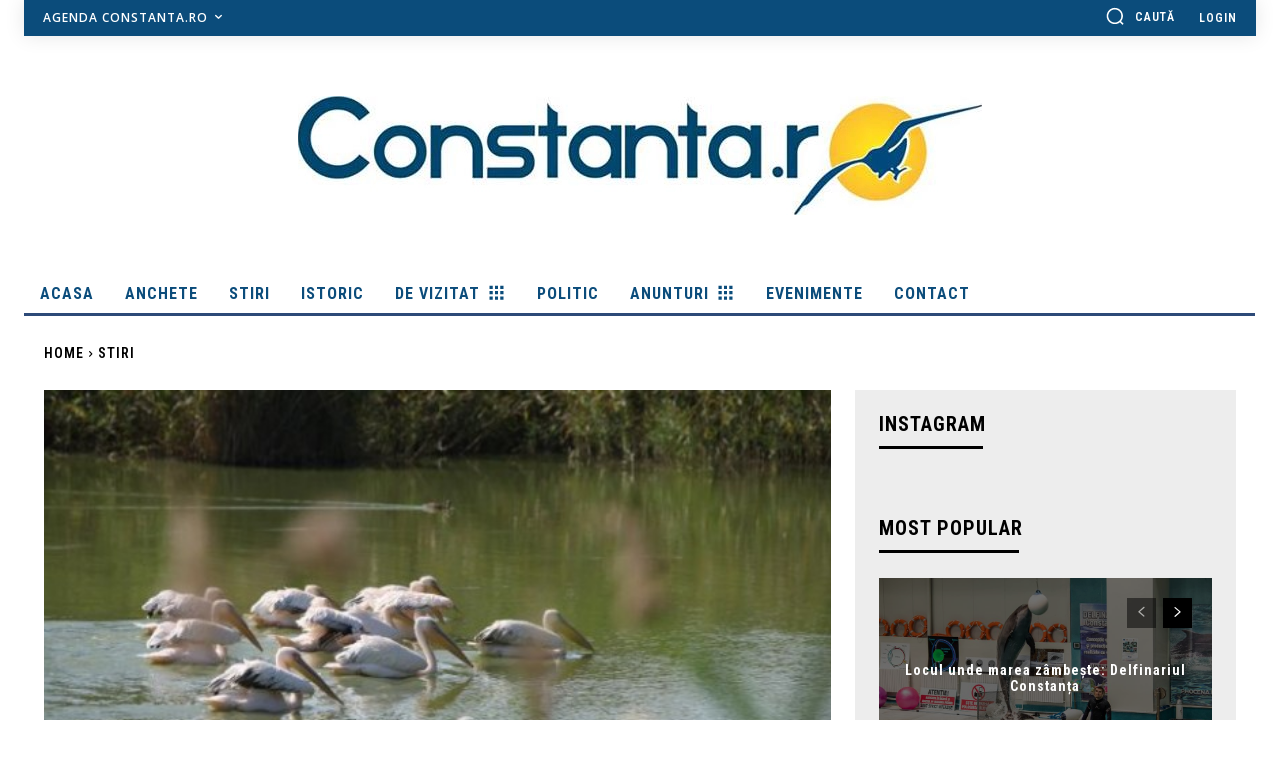

--- FILE ---
content_type: text/html; charset=UTF-8
request_url: https://constanta.ro/2020/06/23/tarife-de-vara-la-cmsn-doar-doi-lei-pentru-elevi-o-vizita-la-microrezervatie/
body_size: 54141
content:
<!doctype html >
<html lang="en-US">
<head>
    <meta charset="UTF-8" />
    <title>Tarife de vară la CMSN. Doar doi lei, pentru elevi, o vizită la Microrezervație - Constanta.RO</title>
    <meta name="viewport" content="width=device-width, initial-scale=1.0">
    <link rel="pingback" href="https://constanta.ro/xmlrpc.php" />
    <meta name='robots' content='index, follow, max-image-preview:large, max-snippet:-1, max-video-preview:-1' />

	<!-- This site is optimized with the Yoast SEO plugin v26.7 - https://yoast.com/wordpress/plugins/seo/ -->
	<link rel="canonical" href="https://constanta.ro/2020/06/23/tarife-de-vara-la-cmsn-doar-doi-lei-pentru-elevi-o-vizita-la-microrezervatie/" />
	<meta property="og:locale" content="en_US" />
	<meta property="og:type" content="article" />
	<meta property="og:title" content="Tarife de vară la CMSN. Doar doi lei, pentru elevi, o vizită la Microrezervație - Constanta.RO" />
	<meta property="og:description" content="De la 1 iunie au intrat în vigoare noile tarife valabile pentru vizitarea secţiilor Complexului Muzeal de Ştiinţe ale Naturii Constanţa. Iată noile preţuri în intervalul 1 iunie – 31 august: Delfinariu Adulți 40,00 lei Elevi/Studenți 10,00 lei Copii până la 7 ani gratuit * Taxa access Microrezervație Adulți 8,00 lei Elevi/Studenți 2,00 lei Copii până la 7 ani gratuit * Acvariu Adulți 20,00 [&hellip;]" />
	<meta property="og:url" content="https://constanta.ro/2020/06/23/tarife-de-vara-la-cmsn-doar-doi-lei-pentru-elevi-o-vizita-la-microrezervatie/" />
	<meta property="og:site_name" content="Constanta.RO" />
	<meta property="article:published_time" content="2020-06-23T15:30:23+00:00" />
	<meta property="article:modified_time" content="2020-06-30T15:33:24+00:00" />
	<meta property="og:image" content="https://constanta.ro/wp-content/uploads/2015/10/3__microrezervatie_constanta.jpg" />
	<meta property="og:image:width" content="600" />
	<meta property="og:image:height" content="368" />
	<meta property="og:image:type" content="image/jpeg" />
	<meta name="author" content="Hapurnea Ioan Dorian" />
	<meta name="twitter:card" content="summary_large_image" />
	<meta name="twitter:creator" content="@ConstantaRo" />
	<meta name="twitter:label1" content="Written by" />
	<meta name="twitter:data1" content="Hapurnea Ioan Dorian" />
	<meta name="twitter:label2" content="Est. reading time" />
	<meta name="twitter:data2" content="1 minute" />
	<script type="application/ld+json" class="yoast-schema-graph">{"@context":"https://schema.org","@graph":[{"@type":"Article","@id":"https://constanta.ro/2020/06/23/tarife-de-vara-la-cmsn-doar-doi-lei-pentru-elevi-o-vizita-la-microrezervatie/#article","isPartOf":{"@id":"https://constanta.ro/2020/06/23/tarife-de-vara-la-cmsn-doar-doi-lei-pentru-elevi-o-vizita-la-microrezervatie/"},"author":{"name":"Hapurnea Ioan Dorian","@id":"https://constanta.ro/#/schema/person/ada9124c3dc7aa9e23c11db0d727baaf"},"headline":"Tarife de vară la CMSN. Doar doi lei, pentru elevi, o vizită la Microrezervație","datePublished":"2020-06-23T15:30:23+00:00","dateModified":"2020-06-30T15:33:24+00:00","mainEntityOfPage":{"@id":"https://constanta.ro/2020/06/23/tarife-de-vara-la-cmsn-doar-doi-lei-pentru-elevi-o-vizita-la-microrezervatie/"},"wordCount":139,"commentCount":0,"image":{"@id":"https://constanta.ro/2020/06/23/tarife-de-vara-la-cmsn-doar-doi-lei-pentru-elevi-o-vizita-la-microrezervatie/#primaryimage"},"thumbnailUrl":"https://constanta.ro/wp-content/uploads/2015/10/3__microrezervatie_constanta.jpg","articleSection":["Stiri"],"inLanguage":"en-US","potentialAction":[{"@type":"CommentAction","name":"Comment","target":["https://constanta.ro/2020/06/23/tarife-de-vara-la-cmsn-doar-doi-lei-pentru-elevi-o-vizita-la-microrezervatie/#respond"]}]},{"@type":"WebPage","@id":"https://constanta.ro/2020/06/23/tarife-de-vara-la-cmsn-doar-doi-lei-pentru-elevi-o-vizita-la-microrezervatie/","url":"https://constanta.ro/2020/06/23/tarife-de-vara-la-cmsn-doar-doi-lei-pentru-elevi-o-vizita-la-microrezervatie/","name":"Tarife de vară la CMSN. Doar doi lei, pentru elevi, o vizită la Microrezervație - Constanta.RO","isPartOf":{"@id":"https://constanta.ro/#website"},"primaryImageOfPage":{"@id":"https://constanta.ro/2020/06/23/tarife-de-vara-la-cmsn-doar-doi-lei-pentru-elevi-o-vizita-la-microrezervatie/#primaryimage"},"image":{"@id":"https://constanta.ro/2020/06/23/tarife-de-vara-la-cmsn-doar-doi-lei-pentru-elevi-o-vizita-la-microrezervatie/#primaryimage"},"thumbnailUrl":"https://constanta.ro/wp-content/uploads/2015/10/3__microrezervatie_constanta.jpg","datePublished":"2020-06-23T15:30:23+00:00","dateModified":"2020-06-30T15:33:24+00:00","author":{"@id":"https://constanta.ro/#/schema/person/ada9124c3dc7aa9e23c11db0d727baaf"},"breadcrumb":{"@id":"https://constanta.ro/2020/06/23/tarife-de-vara-la-cmsn-doar-doi-lei-pentru-elevi-o-vizita-la-microrezervatie/#breadcrumb"},"inLanguage":"en-US","potentialAction":[{"@type":"ReadAction","target":["https://constanta.ro/2020/06/23/tarife-de-vara-la-cmsn-doar-doi-lei-pentru-elevi-o-vizita-la-microrezervatie/"]}]},{"@type":"ImageObject","inLanguage":"en-US","@id":"https://constanta.ro/2020/06/23/tarife-de-vara-la-cmsn-doar-doi-lei-pentru-elevi-o-vizita-la-microrezervatie/#primaryimage","url":"https://constanta.ro/wp-content/uploads/2015/10/3__microrezervatie_constanta.jpg","contentUrl":"https://constanta.ro/wp-content/uploads/2015/10/3__microrezervatie_constanta.jpg","width":600,"height":368},{"@type":"BreadcrumbList","@id":"https://constanta.ro/2020/06/23/tarife-de-vara-la-cmsn-doar-doi-lei-pentru-elevi-o-vizita-la-microrezervatie/#breadcrumb","itemListElement":[{"@type":"ListItem","position":1,"name":"Constanta TA","item":"https://constanta.ro/constanta-ta/"},{"@type":"ListItem","position":2,"name":"Tarife de vară la CMSN. Doar doi lei, pentru elevi, o vizită la Microrezervație"}]},{"@type":"WebSite","@id":"https://constanta.ro/#website","url":"https://constanta.ro/","name":"Constanta.RO","description":"Site-ul orasului tau!","potentialAction":[{"@type":"SearchAction","target":{"@type":"EntryPoint","urlTemplate":"https://constanta.ro/?s={search_term_string}"},"query-input":{"@type":"PropertyValueSpecification","valueRequired":true,"valueName":"search_term_string"}}],"inLanguage":"en-US"},{"@type":"Person","@id":"https://constanta.ro/#/schema/person/ada9124c3dc7aa9e23c11db0d727baaf","name":"Hapurnea Ioan Dorian","image":{"@type":"ImageObject","inLanguage":"en-US","@id":"https://constanta.ro/#/schema/person/image/","url":"https://secure.gravatar.com/avatar/bb134cca66e23ff69512c43216ce33e1d6f8e0dcb98a8db6a77fc1cc62a6df75?s=96&d=mm&r=g","contentUrl":"https://secure.gravatar.com/avatar/bb134cca66e23ff69512c43216ce33e1d6f8e0dcb98a8db6a77fc1cc62a6df75?s=96&d=mm&r=g","caption":"Hapurnea Ioan Dorian"},"sameAs":["http://www.constanta.ro","https://x.com/ConstantaRo"],"url":"https://constanta.ro/author/dorian/"}]}</script>
	<!-- / Yoast SEO plugin. -->


<link rel='dns-prefetch' href='//fonts.googleapis.com' />
<link rel="alternate" type="application/rss+xml" title="Constanta.RO &raquo; Feed" href="https://constanta.ro/feed/" />
<link rel="alternate" type="application/rss+xml" title="Constanta.RO &raquo; Comments Feed" href="https://constanta.ro/comments/feed/" />
<link rel="alternate" type="application/rss+xml" title="Constanta.RO &raquo; Tarife de vară la CMSN. Doar doi lei, pentru elevi, o vizită la Microrezervație Comments Feed" href="https://constanta.ro/2020/06/23/tarife-de-vara-la-cmsn-doar-doi-lei-pentru-elevi-o-vizita-la-microrezervatie/feed/" />
<link rel="alternate" title="oEmbed (JSON)" type="application/json+oembed" href="https://constanta.ro/wp-json/oembed/1.0/embed?url=https%3A%2F%2Fconstanta.ro%2F2020%2F06%2F23%2Ftarife-de-vara-la-cmsn-doar-doi-lei-pentru-elevi-o-vizita-la-microrezervatie%2F" />
<link rel="alternate" title="oEmbed (XML)" type="text/xml+oembed" href="https://constanta.ro/wp-json/oembed/1.0/embed?url=https%3A%2F%2Fconstanta.ro%2F2020%2F06%2F23%2Ftarife-de-vara-la-cmsn-doar-doi-lei-pentru-elevi-o-vizita-la-microrezervatie%2F&#038;format=xml" />
<style id='wp-img-auto-sizes-contain-inline-css' type='text/css'>
img:is([sizes=auto i],[sizes^="auto," i]){contain-intrinsic-size:3000px 1500px}
/*# sourceURL=wp-img-auto-sizes-contain-inline-css */
</style>
<link rel='stylesheet' id='bunyad-shortcodes-css' href='https://constanta.ro/wp-content/plugins/bunyad-shortcodes/css/shortcodes.css?ver=6.9' type='text/css' media='all' />

<style id='wp-emoji-styles-inline-css' type='text/css'>

	img.wp-smiley, img.emoji {
		display: inline !important;
		border: none !important;
		box-shadow: none !important;
		height: 1em !important;
		width: 1em !important;
		margin: 0 0.07em !important;
		vertical-align: -0.1em !important;
		background: none !important;
		padding: 0 !important;
	}
/*# sourceURL=wp-emoji-styles-inline-css */
</style>
<link rel='stylesheet' id='wp-block-library-css' href='https://constanta.ro/wp-includes/css/dist/block-library/style.min.css?ver=6.9' type='text/css' media='all' />
<style id='global-styles-inline-css' type='text/css'>
:root{--wp--preset--aspect-ratio--square: 1;--wp--preset--aspect-ratio--4-3: 4/3;--wp--preset--aspect-ratio--3-4: 3/4;--wp--preset--aspect-ratio--3-2: 3/2;--wp--preset--aspect-ratio--2-3: 2/3;--wp--preset--aspect-ratio--16-9: 16/9;--wp--preset--aspect-ratio--9-16: 9/16;--wp--preset--color--black: #000000;--wp--preset--color--cyan-bluish-gray: #abb8c3;--wp--preset--color--white: #ffffff;--wp--preset--color--pale-pink: #f78da7;--wp--preset--color--vivid-red: #cf2e2e;--wp--preset--color--luminous-vivid-orange: #ff6900;--wp--preset--color--luminous-vivid-amber: #fcb900;--wp--preset--color--light-green-cyan: #7bdcb5;--wp--preset--color--vivid-green-cyan: #00d084;--wp--preset--color--pale-cyan-blue: #8ed1fc;--wp--preset--color--vivid-cyan-blue: #0693e3;--wp--preset--color--vivid-purple: #9b51e0;--wp--preset--gradient--vivid-cyan-blue-to-vivid-purple: linear-gradient(135deg,rgb(6,147,227) 0%,rgb(155,81,224) 100%);--wp--preset--gradient--light-green-cyan-to-vivid-green-cyan: linear-gradient(135deg,rgb(122,220,180) 0%,rgb(0,208,130) 100%);--wp--preset--gradient--luminous-vivid-amber-to-luminous-vivid-orange: linear-gradient(135deg,rgb(252,185,0) 0%,rgb(255,105,0) 100%);--wp--preset--gradient--luminous-vivid-orange-to-vivid-red: linear-gradient(135deg,rgb(255,105,0) 0%,rgb(207,46,46) 100%);--wp--preset--gradient--very-light-gray-to-cyan-bluish-gray: linear-gradient(135deg,rgb(238,238,238) 0%,rgb(169,184,195) 100%);--wp--preset--gradient--cool-to-warm-spectrum: linear-gradient(135deg,rgb(74,234,220) 0%,rgb(151,120,209) 20%,rgb(207,42,186) 40%,rgb(238,44,130) 60%,rgb(251,105,98) 80%,rgb(254,248,76) 100%);--wp--preset--gradient--blush-light-purple: linear-gradient(135deg,rgb(255,206,236) 0%,rgb(152,150,240) 100%);--wp--preset--gradient--blush-bordeaux: linear-gradient(135deg,rgb(254,205,165) 0%,rgb(254,45,45) 50%,rgb(107,0,62) 100%);--wp--preset--gradient--luminous-dusk: linear-gradient(135deg,rgb(255,203,112) 0%,rgb(199,81,192) 50%,rgb(65,88,208) 100%);--wp--preset--gradient--pale-ocean: linear-gradient(135deg,rgb(255,245,203) 0%,rgb(182,227,212) 50%,rgb(51,167,181) 100%);--wp--preset--gradient--electric-grass: linear-gradient(135deg,rgb(202,248,128) 0%,rgb(113,206,126) 100%);--wp--preset--gradient--midnight: linear-gradient(135deg,rgb(2,3,129) 0%,rgb(40,116,252) 100%);--wp--preset--font-size--small: 11px;--wp--preset--font-size--medium: 20px;--wp--preset--font-size--large: 32px;--wp--preset--font-size--x-large: 42px;--wp--preset--font-size--regular: 15px;--wp--preset--font-size--larger: 50px;--wp--preset--spacing--20: 0.44rem;--wp--preset--spacing--30: 0.67rem;--wp--preset--spacing--40: 1rem;--wp--preset--spacing--50: 1.5rem;--wp--preset--spacing--60: 2.25rem;--wp--preset--spacing--70: 3.38rem;--wp--preset--spacing--80: 5.06rem;--wp--preset--shadow--natural: 6px 6px 9px rgba(0, 0, 0, 0.2);--wp--preset--shadow--deep: 12px 12px 50px rgba(0, 0, 0, 0.4);--wp--preset--shadow--sharp: 6px 6px 0px rgba(0, 0, 0, 0.2);--wp--preset--shadow--outlined: 6px 6px 0px -3px rgb(255, 255, 255), 6px 6px rgb(0, 0, 0);--wp--preset--shadow--crisp: 6px 6px 0px rgb(0, 0, 0);}:where(.is-layout-flex){gap: 0.5em;}:where(.is-layout-grid){gap: 0.5em;}body .is-layout-flex{display: flex;}.is-layout-flex{flex-wrap: wrap;align-items: center;}.is-layout-flex > :is(*, div){margin: 0;}body .is-layout-grid{display: grid;}.is-layout-grid > :is(*, div){margin: 0;}:where(.wp-block-columns.is-layout-flex){gap: 2em;}:where(.wp-block-columns.is-layout-grid){gap: 2em;}:where(.wp-block-post-template.is-layout-flex){gap: 1.25em;}:where(.wp-block-post-template.is-layout-grid){gap: 1.25em;}.has-black-color{color: var(--wp--preset--color--black) !important;}.has-cyan-bluish-gray-color{color: var(--wp--preset--color--cyan-bluish-gray) !important;}.has-white-color{color: var(--wp--preset--color--white) !important;}.has-pale-pink-color{color: var(--wp--preset--color--pale-pink) !important;}.has-vivid-red-color{color: var(--wp--preset--color--vivid-red) !important;}.has-luminous-vivid-orange-color{color: var(--wp--preset--color--luminous-vivid-orange) !important;}.has-luminous-vivid-amber-color{color: var(--wp--preset--color--luminous-vivid-amber) !important;}.has-light-green-cyan-color{color: var(--wp--preset--color--light-green-cyan) !important;}.has-vivid-green-cyan-color{color: var(--wp--preset--color--vivid-green-cyan) !important;}.has-pale-cyan-blue-color{color: var(--wp--preset--color--pale-cyan-blue) !important;}.has-vivid-cyan-blue-color{color: var(--wp--preset--color--vivid-cyan-blue) !important;}.has-vivid-purple-color{color: var(--wp--preset--color--vivid-purple) !important;}.has-black-background-color{background-color: var(--wp--preset--color--black) !important;}.has-cyan-bluish-gray-background-color{background-color: var(--wp--preset--color--cyan-bluish-gray) !important;}.has-white-background-color{background-color: var(--wp--preset--color--white) !important;}.has-pale-pink-background-color{background-color: var(--wp--preset--color--pale-pink) !important;}.has-vivid-red-background-color{background-color: var(--wp--preset--color--vivid-red) !important;}.has-luminous-vivid-orange-background-color{background-color: var(--wp--preset--color--luminous-vivid-orange) !important;}.has-luminous-vivid-amber-background-color{background-color: var(--wp--preset--color--luminous-vivid-amber) !important;}.has-light-green-cyan-background-color{background-color: var(--wp--preset--color--light-green-cyan) !important;}.has-vivid-green-cyan-background-color{background-color: var(--wp--preset--color--vivid-green-cyan) !important;}.has-pale-cyan-blue-background-color{background-color: var(--wp--preset--color--pale-cyan-blue) !important;}.has-vivid-cyan-blue-background-color{background-color: var(--wp--preset--color--vivid-cyan-blue) !important;}.has-vivid-purple-background-color{background-color: var(--wp--preset--color--vivid-purple) !important;}.has-black-border-color{border-color: var(--wp--preset--color--black) !important;}.has-cyan-bluish-gray-border-color{border-color: var(--wp--preset--color--cyan-bluish-gray) !important;}.has-white-border-color{border-color: var(--wp--preset--color--white) !important;}.has-pale-pink-border-color{border-color: var(--wp--preset--color--pale-pink) !important;}.has-vivid-red-border-color{border-color: var(--wp--preset--color--vivid-red) !important;}.has-luminous-vivid-orange-border-color{border-color: var(--wp--preset--color--luminous-vivid-orange) !important;}.has-luminous-vivid-amber-border-color{border-color: var(--wp--preset--color--luminous-vivid-amber) !important;}.has-light-green-cyan-border-color{border-color: var(--wp--preset--color--light-green-cyan) !important;}.has-vivid-green-cyan-border-color{border-color: var(--wp--preset--color--vivid-green-cyan) !important;}.has-pale-cyan-blue-border-color{border-color: var(--wp--preset--color--pale-cyan-blue) !important;}.has-vivid-cyan-blue-border-color{border-color: var(--wp--preset--color--vivid-cyan-blue) !important;}.has-vivid-purple-border-color{border-color: var(--wp--preset--color--vivid-purple) !important;}.has-vivid-cyan-blue-to-vivid-purple-gradient-background{background: var(--wp--preset--gradient--vivid-cyan-blue-to-vivid-purple) !important;}.has-light-green-cyan-to-vivid-green-cyan-gradient-background{background: var(--wp--preset--gradient--light-green-cyan-to-vivid-green-cyan) !important;}.has-luminous-vivid-amber-to-luminous-vivid-orange-gradient-background{background: var(--wp--preset--gradient--luminous-vivid-amber-to-luminous-vivid-orange) !important;}.has-luminous-vivid-orange-to-vivid-red-gradient-background{background: var(--wp--preset--gradient--luminous-vivid-orange-to-vivid-red) !important;}.has-very-light-gray-to-cyan-bluish-gray-gradient-background{background: var(--wp--preset--gradient--very-light-gray-to-cyan-bluish-gray) !important;}.has-cool-to-warm-spectrum-gradient-background{background: var(--wp--preset--gradient--cool-to-warm-spectrum) !important;}.has-blush-light-purple-gradient-background{background: var(--wp--preset--gradient--blush-light-purple) !important;}.has-blush-bordeaux-gradient-background{background: var(--wp--preset--gradient--blush-bordeaux) !important;}.has-luminous-dusk-gradient-background{background: var(--wp--preset--gradient--luminous-dusk) !important;}.has-pale-ocean-gradient-background{background: var(--wp--preset--gradient--pale-ocean) !important;}.has-electric-grass-gradient-background{background: var(--wp--preset--gradient--electric-grass) !important;}.has-midnight-gradient-background{background: var(--wp--preset--gradient--midnight) !important;}.has-small-font-size{font-size: var(--wp--preset--font-size--small) !important;}.has-medium-font-size{font-size: var(--wp--preset--font-size--medium) !important;}.has-large-font-size{font-size: var(--wp--preset--font-size--large) !important;}.has-x-large-font-size{font-size: var(--wp--preset--font-size--x-large) !important;}
/*# sourceURL=global-styles-inline-css */
</style>

<style id='classic-theme-styles-inline-css' type='text/css'>
/*! This file is auto-generated */
.wp-block-button__link{color:#fff;background-color:#32373c;border-radius:9999px;box-shadow:none;text-decoration:none;padding:calc(.667em + 2px) calc(1.333em + 2px);font-size:1.125em}.wp-block-file__button{background:#32373c;color:#fff;text-decoration:none}
/*# sourceURL=/wp-includes/css/classic-themes.min.css */
</style>
<link rel='stylesheet' id='contact-form-7-css' href='https://constanta.ro/wp-content/plugins/contact-form-7/includes/css/styles.css?ver=6.1.4' type='text/css' media='all' />
<link rel='stylesheet' id='td-plugin-multi-purpose-css' href='https://constanta.ro/wp-content/plugins/td-composer/td-multi-purpose/style.css?ver=492e3cf54bd42df3b24a3de8e2307cafx' type='text/css' media='all' />
<link rel='stylesheet' id='google-fonts-style-css' href='https://fonts.googleapis.com/css?family=Roboto%3A400%2C600%2C700%2C100%2C100italic%2C200%2C200italic%2C300%2C300italic%2C400italic%2C500%2C500italic%2C600italic%2C700italic%2C800%2C800italic%2C900%2C900italic%7CRoboto+Condensed%3A400%2C100%2C100italic%2C200%2C200italic%2C300%2C300italic%2C400italic%2C500%2C500italic%2C600%2C600italic%2C700%2C700italic%2C800%2C800italic%2C900%2C900italic%7COpen+Sans%3A400%2C600%2C700%2C100%2C100italic%2C200%2C200italic%2C300%2C300italic%2C400italic%2C500%2C500italic%2C600italic%2C700italic%2C800%2C800italic%2C900%2C900italic%7CRoboto+Condensed%3A400%2C700%2C600%2C500%7COswald%3A600%2C400&#038;display=swap&#038;ver=12.7.1' type='text/css' media='all' />
<link rel='stylesheet' id='td-theme-css' href='https://constanta.ro/wp-content/themes/Newspaper/style.css?ver=12.7.1' type='text/css' media='all' />
<style id='td-theme-inline-css' type='text/css'>@media (max-width:767px){.td-header-desktop-wrap{display:none}}@media (min-width:767px){.td-header-mobile-wrap{display:none}}</style>
<link rel='stylesheet' id='awpcp-font-awesome-css' href='https://constanta.ro/wp-content/plugins/another-wordpress-classifieds-plugin/resources/vendors/fontawesome/css/all.min.css?ver=5.2.0' type='text/css' media='all' />
<link rel='stylesheet' id='awpcp-frontend-style-css' href='https://constanta.ro/wp-content/plugins/another-wordpress-classifieds-plugin/resources/css/awpcpstyle.css?ver=4.4.3' type='text/css' media='all' />
<link rel='stylesheet' id='td-legacy-framework-front-style-css' href='https://constanta.ro/wp-content/plugins/td-composer/legacy/Newspaper/assets/css/td_legacy_main.css?ver=492e3cf54bd42df3b24a3de8e2307cafx' type='text/css' media='all' />
<link rel='stylesheet' id='td-theme-demo-style-css' href='https://constanta.ro/wp-content/plugins/td-composer/legacy/Newspaper/includes/demos/style_pro/demo_style.css?ver=12.7.1' type='text/css' media='all' />
<link rel='stylesheet' id='tdb_style_cloud_templates_front-css' href='https://constanta.ro/wp-content/plugins/td-cloud-library/assets/css/tdb_main.css?ver=d578089f160957352b9b4ca6d880fd8f' type='text/css' media='all' />
<script type="text/javascript" src="https://constanta.ro/wp-includes/js/jquery/jquery.min.js?ver=3.7.1" id="jquery-core-js"></script>
<script type="text/javascript" src="https://constanta.ro/wp-includes/js/jquery/jquery-migrate.min.js?ver=3.4.1" id="jquery-migrate-js"></script>
<link rel="https://api.w.org/" href="https://constanta.ro/wp-json/" /><link rel="alternate" title="JSON" type="application/json" href="https://constanta.ro/wp-json/wp/v2/posts/25990" /><link rel="EditURI" type="application/rsd+xml" title="RSD" href="https://constanta.ro/xmlrpc.php?rsd" />
<meta name="generator" content="WordPress 6.9" />
<link rel='shortlink' href='https://constanta.ro/?p=25990' />
    <script>
        window.tdb_global_vars = {"wpRestUrl":"https:\/\/constanta.ro\/wp-json\/","permalinkStructure":"\/%year%\/%monthnum%\/%day%\/%postname%\/"};
        window.tdb_p_autoload_vars = {"isAjax":false,"isAdminBarShowing":false,"autoloadStatus":"off","origPostEditUrl":null};
    </script>
    
    <style id="tdb-global-colors">:root{--accent-color:#fff}</style>

    
	<link rel="canonical" href="https://constanta.ro/2020/06/23/tarife-de-vara-la-cmsn-doar-doi-lei-pentru-elevi-o-vizita-la-microrezervatie/" />

<!-- JS generated by theme -->

<script type="text/javascript" id="td-generated-header-js">
    
    

	    var tdBlocksArray = []; //here we store all the items for the current page

	    // td_block class - each ajax block uses a object of this class for requests
	    function tdBlock() {
		    this.id = '';
		    this.block_type = 1; //block type id (1-234 etc)
		    this.atts = '';
		    this.td_column_number = '';
		    this.td_current_page = 1; //
		    this.post_count = 0; //from wp
		    this.found_posts = 0; //from wp
		    this.max_num_pages = 0; //from wp
		    this.td_filter_value = ''; //current live filter value
		    this.is_ajax_running = false;
		    this.td_user_action = ''; // load more or infinite loader (used by the animation)
		    this.header_color = '';
		    this.ajax_pagination_infinite_stop = ''; //show load more at page x
	    }

        // td_js_generator - mini detector
        ( function () {
            var htmlTag = document.getElementsByTagName("html")[0];

	        if ( navigator.userAgent.indexOf("MSIE 10.0") > -1 ) {
                htmlTag.className += ' ie10';
            }

            if ( !!navigator.userAgent.match(/Trident.*rv\:11\./) ) {
                htmlTag.className += ' ie11';
            }

	        if ( navigator.userAgent.indexOf("Edge") > -1 ) {
                htmlTag.className += ' ieEdge';
            }

            if ( /(iPad|iPhone|iPod)/g.test(navigator.userAgent) ) {
                htmlTag.className += ' td-md-is-ios';
            }

            var user_agent = navigator.userAgent.toLowerCase();
            if ( user_agent.indexOf("android") > -1 ) {
                htmlTag.className += ' td-md-is-android';
            }

            if ( -1 !== navigator.userAgent.indexOf('Mac OS X')  ) {
                htmlTag.className += ' td-md-is-os-x';
            }

            if ( /chrom(e|ium)/.test(navigator.userAgent.toLowerCase()) ) {
               htmlTag.className += ' td-md-is-chrome';
            }

            if ( -1 !== navigator.userAgent.indexOf('Firefox') ) {
                htmlTag.className += ' td-md-is-firefox';
            }

            if ( -1 !== navigator.userAgent.indexOf('Safari') && -1 === navigator.userAgent.indexOf('Chrome') ) {
                htmlTag.className += ' td-md-is-safari';
            }

            if( -1 !== navigator.userAgent.indexOf('IEMobile') ){
                htmlTag.className += ' td-md-is-iemobile';
            }

        })();

        var tdLocalCache = {};

        ( function () {
            "use strict";

            tdLocalCache = {
                data: {},
                remove: function (resource_id) {
                    delete tdLocalCache.data[resource_id];
                },
                exist: function (resource_id) {
                    return tdLocalCache.data.hasOwnProperty(resource_id) && tdLocalCache.data[resource_id] !== null;
                },
                get: function (resource_id) {
                    return tdLocalCache.data[resource_id];
                },
                set: function (resource_id, cachedData) {
                    tdLocalCache.remove(resource_id);
                    tdLocalCache.data[resource_id] = cachedData;
                }
            };
        })();

    
    
var td_viewport_interval_list=[{"limitBottom":767,"sidebarWidth":228},{"limitBottom":1018,"sidebarWidth":300},{"limitBottom":1140,"sidebarWidth":324}];
var td_animation_stack_effect="type2";
var tds_animation_stack=true;
var td_animation_stack_specific_selectors=".entry-thumb, img[class*=\"wp-image-\"], a.td-sml-link-to-image > img, .td-lazy-img";
var td_animation_stack_general_selectors=".td-animation-stack .entry-thumb, .post .entry-thumb, .post img[class*=\"wp-image-\"], a.td-sml-link-to-image > img, .td-animation-stack .td-lazy-img";
var tdc_is_installed="yes";
var tdc_domain_active=false;
var td_ajax_url="https:\/\/constanta.ro\/wp-admin\/admin-ajax.php?td_theme_name=Newspaper&v=12.7.1";
var td_get_template_directory_uri="https:\/\/constanta.ro\/wp-content\/plugins\/td-composer\/legacy\/common";
var tds_snap_menu="";
var tds_logo_on_sticky="";
var tds_header_style="";
var td_please_wait="Please wait...";
var td_email_user_pass_incorrect="User or password incorrect!";
var td_email_user_incorrect="Email or username incorrect!";
var td_email_incorrect="Email incorrect!";
var td_user_incorrect="Username incorrect!";
var td_email_user_empty="Email or username empty!";
var td_pass_empty="Pass empty!";
var td_pass_pattern_incorrect="Invalid Pass Pattern!";
var td_retype_pass_incorrect="Retyped Pass incorrect!";
var tds_more_articles_on_post_enable="";
var tds_more_articles_on_post_time_to_wait="";
var tds_more_articles_on_post_pages_distance_from_top=0;
var tds_captcha="";
var tds_theme_color_site_wide="#999999";
var tds_smart_sidebar="enabled";
var tdThemeName="Newspaper";
var tdThemeNameWl="Newspaper";
var td_magnific_popup_translation_tPrev="Previous (Left arrow key)";
var td_magnific_popup_translation_tNext="Next (Right arrow key)";
var td_magnific_popup_translation_tCounter="%curr% of %total%";
var td_magnific_popup_translation_ajax_tError="The content from %url% could not be loaded.";
var td_magnific_popup_translation_image_tError="The image #%curr% could not be loaded.";
var tdBlockNonce="630c9d844f";
var tdMobileMenu="enabled";
var tdMobileSearch="enabled";
var tdDateNamesI18n={"month_names":["January","February","March","April","May","June","July","August","September","October","November","December"],"month_names_short":["Jan","Feb","Mar","Apr","May","Jun","Jul","Aug","Sep","Oct","Nov","Dec"],"day_names":["Sunday","Monday","Tuesday","Wednesday","Thursday","Friday","Saturday"],"day_names_short":["Sun","Mon","Tue","Wed","Thu","Fri","Sat"]};
var tdb_modal_confirm="Save";
var tdb_modal_cancel="Cancel";
var tdb_modal_confirm_alt="Yes";
var tdb_modal_cancel_alt="No";
var td_deploy_mode="deploy";
var td_ad_background_click_link="";
var td_ad_background_click_target="";
</script>


<!-- Header style compiled by theme -->

<style>.td-page-content .widgettitle{color:#fff}.td-menu-background,.td-search-background{background-image:url('https://workcta.bucuresti.info/wp-content/uploads/2023/08/1.jpg')}.td-mobile-content .td-mobile-main-menu>li>a{font-family:Roboto}.td-mobile-content .sub-menu a{font-family:Roboto}#td-mobile-nav,#td-mobile-nav .wpb_button,.td-search-wrap-mob{font-family:Roboto}.td-page-title,.td-category-title-holder .td-page-title{font-family:"Roboto Condensed"}.td-page-content p,.td-page-content li,.td-page-content .td_block_text_with_title,.wpb_text_column p{font-family:Roboto}.td-page-content h1,.wpb_text_column h1{font-family:"Roboto Condensed";font-weight:bold}.td-page-content h2,.wpb_text_column h2{font-family:"Roboto Condensed";font-weight:bold}.td-page-content h3,.wpb_text_column h3{font-family:"Roboto Condensed";font-weight:bold}.td-page-content h4,.wpb_text_column h4{font-family:"Roboto Condensed";font-weight:bold}.td-page-content h5,.wpb_text_column h5{font-family:"Roboto Condensed";font-weight:bold}.td-page-content h6,.wpb_text_column h6{font-family:"Roboto Condensed";font-weight:bold}body,p{font-family:Roboto}.white-popup-block:before{background-image:url('https://workcta.bucuresti.info/wp-content/uploads/2023/08/1.jpg')}.white-popup-block,.white-popup-block .wpb_button{font-family:Roboto}.td-scroll-up{position:fixed;bottom:4px;right:5px;cursor:pointer;z-index:9999}.ie9 .td-scroll-up{bottom:-70px}.ie9 .td-scroll-up-visible{bottom:5px}@media (max-width:767px){.td-scroll-up.td-hide-scroll-up-on-mob{display:none!important}}.td-scroll-up{display:none;width:40px;height:40px;background-color:var(--td_theme_color,#4db2ec);transform:translate3d(0,70px,0);transition:transform 0.4s cubic-bezier(.55,0,.1,1) 0s}.td-js-loaded .td-scroll-up{display:block!important}.td-scroll-up .td-icon-menu-up{position:relative;color:#fff;font-size:20px;display:block;text-align:center;width:40px;top:7px}.td-scroll-up-visible{transform:translate3d(0,0,0)}.td-md-is-android .td-scroll-up .td-icon-menu-up{padding-top:1px}:root{--td_theme_color:#999999;--td_slider_text:rgba(153,153,153,0.7);--td_mobile_menu_color:#000000;--td_mobile_gradient_one_mob:rgba(0,0,0,0.65);--td_mobile_gradient_two_mob:rgba(0,0,0,0.65);--td_mobile_text_active_color:rgba(255,255,255,0.8);--td_page_title_color:#0b4c7b;--td_page_h_color:#0b4c7b;--td_login_hover_background:#000000;--td_login_hover_color:#ffffff;--td_login_gradient_one:rgba(0,0,0,0.65);--td_login_gradient_two:rgba(0,0,0,0.65)}</style>

<link rel="icon" href="https://constanta.ro/wp-content/uploads/2023/09/cropped-Cta-web-32x32.webp" sizes="32x32" />
<link rel="icon" href="https://constanta.ro/wp-content/uploads/2023/09/cropped-Cta-web-192x192.webp" sizes="192x192" />
<link rel="apple-touch-icon" href="https://constanta.ro/wp-content/uploads/2023/09/cropped-Cta-web-180x180.webp" />
<meta name="msapplication-TileImage" content="https://constanta.ro/wp-content/uploads/2023/09/cropped-Cta-web-270x270.webp" />

<!-- Button style compiled by theme -->

<style>.tdm-btn-style1{background-color:#999999}.tdm-btn-style2:before{border-color:#999999}.tdm-btn-style2{color:#999999}.tdm-btn-style3{-webkit-box-shadow:0 2px 16px #999999;-moz-box-shadow:0 2px 16px #999999;box-shadow:0 2px 16px #999999}.tdm-btn-style3:hover{-webkit-box-shadow:0 4px 26px #999999;-moz-box-shadow:0 4px 26px #999999;box-shadow:0 4px 26px #999999}</style>

	<style id="tdw-css-placeholder"></style></head>

<body class="wp-singular post-template-default single single-post postid-25990 single-format-standard wp-theme-Newspaper page-builder tarife-de-vara-la-cmsn-doar-doi-lei-pentru-elevi-o-vizita-la-microrezervatie global-block-template-1 tdb_template_28212 tdb-template  tdc-header-template  tdc-footer-template td-animation-stack-type2 td-full-layout" itemscope="itemscope" itemtype="https://schema.org/WebPage">

    <div class="td-scroll-up" data-style="style1"><i class="td-icon-menu-up"></i></div>
    <div class="td-menu-background" style="visibility:hidden"></div>
<div id="td-mobile-nav" style="visibility:hidden">
    <div class="td-mobile-container">
        <!-- mobile menu top section -->
        <div class="td-menu-socials-wrap">
            <!-- socials -->
            <div class="td-menu-socials">
                            </div>
            <!-- close button -->
            <div class="td-mobile-close">
                <span><i class="td-icon-close-mobile"></i></span>
            </div>
        </div>

        <!-- login section -->
        
        <!-- menu section -->
        <div class="td-mobile-content">
            <div class="menu-categorii-container"><ul id="menu-categorii-2" class="td-mobile-main-menu"><li class="menu-item menu-item-type-custom menu-item-object-custom menu-item-first menu-item-533"><a href="/">Acasa</a></li>
<li class="menu-item menu-item-type-taxonomy menu-item-object-category menu-item-3702"><a href="https://constanta.ro/categorie/reportaj/">Anchete</a></li>
<li class="menu-item menu-item-type-taxonomy menu-item-object-category current-post-ancestor current-menu-parent current-post-parent menu-item-531"><a href="https://constanta.ro/categorie/stiri/">Stiri</a></li>
<li class="menu-item menu-item-type-taxonomy menu-item-object-category menu-item-530"><a href="https://constanta.ro/categorie/istoric/">Istoric</a></li>
<li class="menu-item menu-item-type-taxonomy menu-item-object-category menu-item-has-children menu-item-542"><a href="https://constanta.ro/categorie/de-vizitat/">De Vizitat<i class="td-icon-menu-right td-element-after"></i></a>
<ul class="sub-menu">
	<li class="menu-item menu-item-type-taxonomy menu-item-object-category menu-item-1491"><a href="https://constanta.ro/categorie/cluburi/">Cluburi</a></li>
	<li class="menu-item menu-item-type-taxonomy menu-item-object-category menu-item-1494"><a href="https://constanta.ro/categorie/food-court/">Food Court</a></li>
	<li class="menu-item menu-item-type-taxonomy menu-item-object-category menu-item-1510"><a href="https://constanta.ro/categorie/muzee/">Muzee</a></li>
	<li class="menu-item menu-item-type-taxonomy menu-item-object-category menu-item-1509"><a href="https://constanta.ro/categorie/la-biserica/">La Biserica</a></li>
</ul>
</li>
<li class="menu-item menu-item-type-taxonomy menu-item-object-category menu-item-540"><a href="https://constanta.ro/categorie/politic/">POLITIC</a></li>
<li class="menu-item menu-item-type-post_type menu-item-object-page menu-item-has-children menu-item-1511"><a href="https://constanta.ro/anunturi/">Anunturi<i class="td-icon-menu-right td-element-after"></i></a>
<ul class="sub-menu">
	<li class="menu-item menu-item-type-post_type menu-item-object-page menu-item-1514"><a href="https://constanta.ro/anunturi/cauta-anunt/">Cauta Anunt</a></li>
	<li class="menu-item menu-item-type-post_type menu-item-object-page menu-item-1518"><a href="https://constanta.ro/anunturi/adauga-anunt/">Adauga Anunt</a></li>
</ul>
</li>
<li class="menu-item menu-item-type-taxonomy menu-item-object-category menu-item-532"><a href="https://constanta.ro/categorie/evenimente/">Evenimente</a></li>
<li class="menu-item menu-item-type-post_type menu-item-object-page menu-item-3703"><a href="https://constanta.ro/contact/">Contact</a></li>
</ul></div>        </div>
    </div>

    <!-- register/login section -->
    </div><div class="td-search-background" style="visibility:hidden"></div>
<div class="td-search-wrap-mob" style="visibility:hidden">
	<div class="td-drop-down-search">
		<form method="get" class="td-search-form" action="https://constanta.ro/">
			<!-- close button -->
			<div class="td-search-close">
				<span><i class="td-icon-close-mobile"></i></span>
			</div>
			<div role="search" class="td-search-input">
				<span>Search</span>
				<input id="td-header-search-mob" type="text" value="" name="s" autocomplete="off" />
			</div>
		</form>
		<div id="td-aj-search-mob" class="td-ajax-search-flex"></div>
	</div>
</div>
    <div id="td-outer-wrap" class="td-theme-wrap">

                    <div class="td-header-template-wrap" style="position: relative">
                                <div class="td-header-mobile-wrap ">
                    <div id="tdi_1" class="tdc-zone"><div class="tdc_zone tdi_2  wpb_row td-pb-row tdc-element-style"  >
<style scoped>.tdi_2{min-height:0}.td-header-mobile-wrap{position:relative;width:100%}@media (max-width:767px){.tdi_2:before{content:'';display:block;width:100vw;height:100%;position:absolute;left:50%;transform:translateX(-50%);box-shadow:0px 6px 8px 0px rgba(0,0,0,0.08);z-index:20;pointer-events:none}@media (max-width:767px){.tdi_2:before{width:100%}}}@media (max-width:767px){.tdi_2{position:relative}}</style>
<div class="tdi_1_rand_style td-element-style" ><style>@media (max-width:767px){.tdi_1_rand_style{background-color:#000000!important}}</style></div><div id="tdi_3" class="tdc-row"><div class="vc_row tdi_4  wpb_row td-pb-row tdc-element-style" >
<style scoped>.tdi_4,.tdi_4 .tdc-columns{min-height:0}.tdi_4,.tdi_4 .tdc-columns{display:block}.tdi_4 .tdc-columns{width:100%}.tdi_4:before,.tdi_4:after{display:table}@media (max-width:767px){@media (min-width:768px){.tdi_4{margin-left:-0px;margin-right:-0px}.tdi_4 .tdc-row-video-background-error,.tdi_4>.vc_column,.tdi_4>.tdc-columns>.vc_column{padding-left:0px;padding-right:0px}}}@media (max-width:767px){.tdi_4{padding-top:6px!important;padding-bottom:7px!important;position:relative}}</style>
<div class="tdi_3_rand_style td-element-style" ><style>@media (max-width:767px){.tdi_3_rand_style{background-color:#ffffff!important}}</style></div><div class="vc_column tdi_6  wpb_column vc_column_container tdc-column td-pb-span4">
<style scoped>.tdi_6{vertical-align:baseline}.tdi_6>.wpb_wrapper,.tdi_6>.wpb_wrapper>.tdc-elements{display:block}.tdi_6>.wpb_wrapper>.tdc-elements{width:100%}.tdi_6>.wpb_wrapper>.vc_row_inner{width:auto}.tdi_6>.wpb_wrapper{width:auto;height:auto}@media (max-width:767px){.tdi_6{vertical-align:middle}}@media (max-width:767px){.tdi_6{width:20%!important;display:inline-block!important}}</style><div class="wpb_wrapper" ><div class="td_block_wrap tdb_mobile_search tdi_7 td-pb-border-top td_block_template_1 tdb-header-align"  data-td-block-uid="tdi_7" >
<style>@media (max-width:767px){.tdi_7{margin-left:-7px!important;padding-top:4px!important}}</style>
<style>.tdb-header-align{vertical-align:middle}.tdb_mobile_search{margin-bottom:0;clear:none}.tdb_mobile_search a{display:inline-block!important;position:relative;text-align:center;color:var(--td_theme_color,#4db2ec)}.tdb_mobile_search a>span{display:flex;align-items:center;justify-content:center}.tdb_mobile_search svg{height:auto}.tdb_mobile_search svg,.tdb_mobile_search svg *{fill:var(--td_theme_color,#4db2ec)}#tdc-live-iframe .tdb_mobile_search a{pointer-events:none}.td-search-opened{overflow:hidden}.td-search-opened #td-outer-wrap{position:static}.td-search-opened .td-search-wrap-mob{position:fixed;height:calc(100% + 1px)}.td-search-opened .td-drop-down-search{height:calc(100% + 1px);overflow-y:scroll;overflow-x:hidden}.tdi_7 .tdb-header-search-button-mob i{font-size:22px;width:55px;height:55px;line-height:55px}.tdi_7 .tdb-header-search-button-mob svg{width:22px}.tdi_7 .tdb-header-search-button-mob .tdb-mobile-search-icon-svg{width:55px;height:55px;display:flex;justify-content:center}.tdi_7 .tdb-header-search-button-mob{color:#000000}.tdi_7 .tdb-header-search-button-mob svg,.tdi_7 .tdb-header-search-button-mob svg *{fill:#000000}.tdi_7 .tdb-header-search-button-mob:hover{color:#aaaaaa}@media (max-width:767px){.tdi_7 .tdb-header-search-button-mob i{width:22px;height:22px;line-height:22px}.tdi_7 .tdb-header-search-button-mob .tdb-mobile-search-icon-svg{width:22px;height:22px;display:flex;justify-content:center}}</style><div class="tdb-block-inner td-fix-index"><span class="tdb-header-search-button-mob dropdown-toggle" data-toggle="dropdown"><span class="tdb-mobile-search-icon tdb-mobile-search-icon-svg" ><svg version="1.1" xmlns="http://www.w3.org/2000/svg" viewBox="0 0 1024 1024"><path d="M958.484 910.161l-134.543-134.502c63.078-76.595 94.761-170.455 94.7-264.141 0.061-106.414-40.755-213.228-121.917-294.431-81.224-81.183-187.965-121.958-294.349-121.938-106.445-0.020-213.176 40.796-294.38 121.938-81.224 81.203-122.020 188.017-121.979 294.369-0.041 106.445 40.755 213.166 121.979 294.287 81.203 81.285 187.945 122.020 294.38 121.979 93.727 0.041 187.607-31.642 264.11-94.659l134.564 134.564 57.436-57.467zM265.452 748.348c-65.556-65.495-98.14-150.999-98.181-236.882 0.041-85.832 32.625-171.346 98.181-236.913 65.556-65.536 151.060-98.099 236.923-98.14 85.821 0.041 171.346 32.604 236.902 98.14 65.495 65.516 98.099 151.122 98.099 236.913 0 85.924-32.604 171.387-98.099 236.882-65.556 65.495-150.999 98.099-236.902 98.099-85.862 0-171.356-32.604-236.923-98.099z"></path></svg></span></span></div></div> <!-- ./block --></div></div><div class="vc_column tdi_9  wpb_column vc_column_container tdc-column td-pb-span4">
<style scoped>.tdi_9{vertical-align:baseline}.tdi_9>.wpb_wrapper,.tdi_9>.wpb_wrapper>.tdc-elements{display:block}.tdi_9>.wpb_wrapper>.tdc-elements{width:100%}.tdi_9>.wpb_wrapper>.vc_row_inner{width:auto}.tdi_9>.wpb_wrapper{width:auto;height:auto}@media (max-width:767px){.tdi_9{vertical-align:middle}}@media (max-width:767px){.tdi_9{width:60%!important;display:inline-block!important}}</style><div class="wpb_wrapper" ><div class="td_block_wrap tdb_header_logo tdi_10 td-pb-border-top td_block_template_1 tdb-header-align"  data-td-block-uid="tdi_10" >
<style>.tdb_header_logo{margin-bottom:0;clear:none}.tdb_header_logo .tdb-logo-a,.tdb_header_logo h1{display:flex;pointer-events:auto;align-items:flex-start}.tdb_header_logo h1{margin:0;line-height:0}.tdb_header_logo .tdb-logo-img-wrap img{display:block}.tdb_header_logo .tdb-logo-svg-wrap+.tdb-logo-img-wrap{display:none}.tdb_header_logo .tdb-logo-svg-wrap svg{width:50px;display:block;transition:fill .3s ease}.tdb_header_logo .tdb-logo-text-wrap{display:flex}.tdb_header_logo .tdb-logo-text-title,.tdb_header_logo .tdb-logo-text-tagline{-webkit-transition:all 0.2s ease;transition:all 0.2s ease}.tdb_header_logo .tdb-logo-text-title{background-size:cover;background-position:center center;font-size:75px;font-family:serif;line-height:1.1;color:#222;white-space:nowrap}.tdb_header_logo .tdb-logo-text-tagline{margin-top:2px;font-size:12px;font-family:serif;letter-spacing:1.8px;line-height:1;color:#767676}.tdb_header_logo .tdb-logo-icon{position:relative;font-size:46px;color:#000}.tdb_header_logo .tdb-logo-icon-svg{line-height:0}.tdb_header_logo .tdb-logo-icon-svg svg{width:46px;height:auto}.tdb_header_logo .tdb-logo-icon-svg svg,.tdb_header_logo .tdb-logo-icon-svg svg *{fill:#000}.tdi_10 .tdb-logo-a,.tdi_10 h1{align-items:center;justify-content:center}.tdi_10 .tdb-logo-svg-wrap{display:block}.tdi_10 .tdb-logo-svg-wrap+.tdb-logo-img-wrap{display:none}.tdi_10 .tdb-logo-img{max-width:130px}.tdi_10 .tdb-logo-img-wrap{display:block}.tdi_10 .tdb-logo-text-tagline{margin-top:0;margin-left:0px;display:block;color:#ffffff;font-family:Oswald!important;font-size:20px!important;line-height:1!important;font-weight:600!important;text-transform:uppercase!important;letter-spacing:1px!important;}.tdi_10 .tdb-logo-text-title{display:block;color:#ffffff;font-family:Oswald!important;font-size:20px!important;line-height:1!important;font-weight:600!important;text-transform:uppercase!important;letter-spacing:1px!important;}.tdi_10 .tdb-logo-text-wrap{flex-direction:row;align-items:baseline;align-items:center}.tdi_10 .tdb-logo-icon{top:0px;display:block}.tdi_10 .tdb-logo-a:hover .tdb-logo-text-title{color:#ffffff;background:none;-webkit-text-fill-color:initial;background-position:center center}.tdi_10 .tdb-logo-a:hover .tdb-logo-text-tagline{color:#ffffff;background:none;-webkit-text-fill-color:initial;background-position:center center}@media (max-width:767px){.tdb_header_logo .tdb-logo-text-title{font-size:36px}}@media (max-width:767px){.tdb_header_logo .tdb-logo-text-tagline{font-size:11px}}@media (max-width:767px){.tdi_10 .tdb-logo-img{max-width:200px}.tdi_10 .tdb-logo-text-title{font-size:16px!important;}.tdi_10 .tdb-logo-text-tagline{font-size:16px!important;}}</style><div class="tdb-block-inner td-fix-index"><a class="tdb-logo-a" href="https://constanta.ro/"><span class="tdb-logo-text-wrap"><span class="tdb-logo-img-wrap"><img class="tdb-logo-img" src="https://constanta.ro/wp-content/uploads/2023/08/constanta.ro_logo.webp" alt="Logo"  title=""  width="684" height="119" /></span></span></a></div></div> <!-- ./block --></div></div><div class="vc_column tdi_12  wpb_column vc_column_container tdc-column td-pb-span4">
<style scoped>.tdi_12{vertical-align:baseline}.tdi_12>.wpb_wrapper,.tdi_12>.wpb_wrapper>.tdc-elements{display:block}.tdi_12>.wpb_wrapper>.tdc-elements{width:100%}.tdi_12>.wpb_wrapper>.vc_row_inner{width:auto}.tdi_12>.wpb_wrapper{width:auto;height:auto}@media (max-width:767px){.tdi_12{vertical-align:middle}}@media (max-width:767px){.tdi_12{width:20%!important;display:inline-block!important}}</style><div class="wpb_wrapper" ><div class="td_block_wrap tdb_mobile_menu tdi_13 td-pb-border-top td_block_template_1 tdb-header-align"  data-td-block-uid="tdi_13" >
<style>@media (max-width:767px){.tdi_13{margin-right:-5px!important;padding-top:3px!important}}</style>
<style>.tdb_mobile_menu{margin-bottom:0;clear:none}.tdb_mobile_menu a{display:inline-block!important;position:relative;text-align:center;color:var(--td_theme_color,#4db2ec)}.tdb_mobile_menu a>span{display:flex;align-items:center;justify-content:center}.tdb_mobile_menu svg{height:auto}.tdb_mobile_menu svg,.tdb_mobile_menu svg *{fill:var(--td_theme_color,#4db2ec)}#tdc-live-iframe .tdb_mobile_menu a{pointer-events:none}.td-menu-mob-open-menu{overflow:hidden}.td-menu-mob-open-menu #td-outer-wrap{position:static}.tdi_13 .tdb-block-inner{text-align:right}.tdi_13 .tdb-mobile-menu-button i{font-size:28px;width:28px;height:28px;line-height:28px}.tdi_13 .tdb-mobile-menu-button svg{width:28px}.tdi_13 .tdb-mobile-menu-button .tdb-mobile-menu-icon-svg{width:28px;height:28px}.tdi_13 .tdb-mobile-menu-button{color:#000000}.tdi_13 .tdb-mobile-menu-button svg,.tdi_13 .tdb-mobile-menu-button svg *{fill:#000000}.tdi_13 .tdb-mobile-menu-button:hover{color:#aaaaaa}.tdi_13 .tdb-mobile-menu-button:hover svg,.tdi_13 .tdb-mobile-menu-button:hover svg *{fill:#aaaaaa}</style><div class="tdb-block-inner td-fix-index"><span class="tdb-mobile-menu-button"><span class="tdb-mobile-menu-icon tdb-mobile-menu-icon-svg" ><svg version="1.1" xmlns="http://www.w3.org/2000/svg" viewBox="0 0 1024 1024"><path d="M881.172 489.133h-738.365c-17.654 0-31.98 14.305-31.98 32 0 17.705 14.326 32.020 31.98 32.020h738.355c17.674 0 32-14.305 32-32.020 0.010-17.695-14.326-32-31.99-32zM881.172 256.367h-738.365c-17.654 0-31.98 14.316-31.98 31.99 0 17.705 14.326 32.061 31.98 32.061h738.355c17.674 0 32-14.346 32-32.061 0.010-17.674-14.326-31.99-31.99-31.99zM881.152 721.888h-370.586c-17.684 0-32.020 14.326-32.020 32.061 0 17.572 14.336 31.969 32.020 31.969h370.586c17.705 0 32.020-14.397 32.020-31.969 0-17.725-14.316-32.061-32.020-32.061z"></path></svg></span></span></div></div> <!-- ./block --></div></div></div></div></div></div>                </div>
                
                    <div class="td-header-mobile-sticky-wrap tdc-zone-sticky-invisible tdc-zone-sticky-inactive" style="display: none">
                        <div id="tdi_14" class="tdc-zone"><div class="tdc_zone tdi_15  wpb_row td-pb-row tdc-element-style" data-sticky-offset="0" >
<style scoped>.tdi_15{min-height:0}.td-header-mobile-sticky-wrap.td-header-active{opacity:1}.td-header-mobile-sticky-wrap{-webkit-transition:all 0.3s ease-in-out;-moz-transition:all 0.3s ease-in-out;-o-transition:all 0.3s ease-in-out;transition:all 0.3s ease-in-out}@media (max-width:767px){.td-header-mobile-sticky-wrap{transform:translateY(-120%);-webkit-transform:translateY(-120%);-moz-transform:translateY(-120%);-ms-transform:translateY(-120%);-o-transform:translateY(-120%)}.td-header-mobile-sticky-wrap.td-header-active{transform:translateY(0);-webkit-transform:translateY(0);-moz-transform:translateY(0);-ms-transform:translateY(0);-o-transform:translateY(0)}}@media (max-width:767px){.tdi_15{position:relative}}</style>
<div class="tdi_14_rand_style td-element-style" ><style>@media (max-width:767px){.tdi_14_rand_style{background-color:#ffffff!important}}</style></div><div id="tdi_16" class="tdc-row"><div class="vc_row tdi_17  wpb_row td-pb-row tdc-element-style" >
<style scoped>.tdi_17,.tdi_17 .tdc-columns{min-height:0}.tdi_17,.tdi_17 .tdc-columns{display:block}.tdi_17 .tdc-columns{width:100%}.tdi_17:before,.tdi_17:after{display:table}@media (max-width:767px){@media (min-width:768px){.tdi_17{margin-left:-0px;margin-right:-0px}.tdi_17 .tdc-row-video-background-error,.tdi_17>.vc_column,.tdi_17>.tdc-columns>.vc_column{padding-left:0px;padding-right:0px}}}@media (max-width:767px){.tdi_17{padding-top:6px!important;padding-bottom:7px!important;position:relative}}</style>
<div class="tdi_16_rand_style td-element-style" ><style>@media (max-width:767px){.tdi_16_rand_style{background-color:#ffffff!important}}</style></div><div class="vc_column tdi_19  wpb_column vc_column_container tdc-column td-pb-span4">
<style scoped>.tdi_19{vertical-align:baseline}.tdi_19>.wpb_wrapper,.tdi_19>.wpb_wrapper>.tdc-elements{display:block}.tdi_19>.wpb_wrapper>.tdc-elements{width:100%}.tdi_19>.wpb_wrapper>.vc_row_inner{width:auto}.tdi_19>.wpb_wrapper{width:auto;height:auto}@media (max-width:767px){.tdi_19{vertical-align:middle}}@media (max-width:767px){.tdi_19{width:20%!important;display:inline-block!important}}</style><div class="wpb_wrapper" ><div class="td_block_wrap tdb_mobile_search tdi_20 td-pb-border-top td_block_template_1 tdb-header-align"  data-td-block-uid="tdi_20" >
<style>@media (max-width:767px){.tdi_20{margin-left:-7px!important;padding-top:4px!important}}</style>
<style>.tdi_20 .tdb-header-search-button-mob i{font-size:22px;width:55px;height:55px;line-height:55px}.tdi_20 .tdb-header-search-button-mob svg{width:22px}.tdi_20 .tdb-header-search-button-mob .tdb-mobile-search-icon-svg{width:55px;height:55px;display:flex;justify-content:center}.tdi_20 .tdb-header-search-button-mob{color:#000000}.tdi_20 .tdb-header-search-button-mob svg,.tdi_20 .tdb-header-search-button-mob svg *{fill:#000000}.tdi_20 .tdb-header-search-button-mob:hover{color:#aaaaaa}@media (max-width:767px){.tdi_20 .tdb-header-search-button-mob i{width:22px;height:22px;line-height:22px}.tdi_20 .tdb-header-search-button-mob .tdb-mobile-search-icon-svg{width:22px;height:22px;display:flex;justify-content:center}}</style><div class="tdb-block-inner td-fix-index"><span class="tdb-header-search-button-mob dropdown-toggle" data-toggle="dropdown"><span class="tdb-mobile-search-icon tdb-mobile-search-icon-svg" ><svg version="1.1" xmlns="http://www.w3.org/2000/svg" viewBox="0 0 1024 1024"><path d="M958.484 910.161l-134.543-134.502c63.078-76.595 94.761-170.455 94.7-264.141 0.061-106.414-40.755-213.228-121.917-294.431-81.224-81.183-187.965-121.958-294.349-121.938-106.445-0.020-213.176 40.796-294.38 121.938-81.224 81.203-122.020 188.017-121.979 294.369-0.041 106.445 40.755 213.166 121.979 294.287 81.203 81.285 187.945 122.020 294.38 121.979 93.727 0.041 187.607-31.642 264.11-94.659l134.564 134.564 57.436-57.467zM265.452 748.348c-65.556-65.495-98.14-150.999-98.181-236.882 0.041-85.832 32.625-171.346 98.181-236.913 65.556-65.536 151.060-98.099 236.923-98.14 85.821 0.041 171.346 32.604 236.902 98.14 65.495 65.516 98.099 151.122 98.099 236.913 0 85.924-32.604 171.387-98.099 236.882-65.556 65.495-150.999 98.099-236.902 98.099-85.862 0-171.356-32.604-236.923-98.099z"></path></svg></span></span></div></div> <!-- ./block --></div></div><div class="vc_column tdi_22  wpb_column vc_column_container tdc-column td-pb-span4">
<style scoped>.tdi_22{vertical-align:baseline}.tdi_22>.wpb_wrapper,.tdi_22>.wpb_wrapper>.tdc-elements{display:block}.tdi_22>.wpb_wrapper>.tdc-elements{width:100%}.tdi_22>.wpb_wrapper>.vc_row_inner{width:auto}.tdi_22>.wpb_wrapper{width:auto;height:auto}@media (max-width:767px){.tdi_22{vertical-align:middle}}@media (max-width:767px){.tdi_22{width:60%!important;display:inline-block!important}}</style><div class="wpb_wrapper" ><div class="td_block_wrap tdb_header_logo tdi_23 td-pb-border-top td_block_template_1 tdb-header-align"  data-td-block-uid="tdi_23" >
<style>.tdi_23 .tdb-logo-a,.tdi_23 h1{align-items:center;justify-content:center}.tdi_23 .tdb-logo-svg-wrap{display:block}.tdi_23 .tdb-logo-svg-wrap+.tdb-logo-img-wrap{display:none}.tdi_23 .tdb-logo-img{max-width:130px}.tdi_23 .tdb-logo-img-wrap{display:block}.tdi_23 .tdb-logo-text-tagline{margin-top:0;margin-left:0px;display:block;color:#ffffff;font-family:Oswald!important;font-size:20px!important;line-height:1!important;font-weight:600!important;text-transform:uppercase!important;letter-spacing:1px!important;}.tdi_23 .tdb-logo-text-title{display:block;color:#ffffff;font-family:Oswald!important;font-size:20px!important;line-height:1!important;font-weight:600!important;text-transform:uppercase!important;letter-spacing:1px!important;}.tdi_23 .tdb-logo-text-wrap{flex-direction:row;align-items:baseline;align-items:center}.tdi_23 .tdb-logo-icon{top:0px;display:block}.tdi_23 .tdb-logo-a:hover .tdb-logo-text-title{color:#ffffff;background:none;-webkit-text-fill-color:initial;background-position:center center}.tdi_23 .tdb-logo-a:hover .tdb-logo-text-tagline{color:#ffffff;background:none;-webkit-text-fill-color:initial;background-position:center center}@media (max-width:767px){.tdi_23 .tdb-logo-img{max-width:200px}.tdi_23 .tdb-logo-text-title{font-size:16px!important;}.tdi_23 .tdb-logo-text-tagline{font-size:16px!important;}}</style><div class="tdb-block-inner td-fix-index"><a class="tdb-logo-a" href="https://constanta.ro/"><span class="tdb-logo-text-wrap"><span class="tdb-logo-img-wrap"><img class="tdb-logo-img" src="https://constanta.ro/wp-content/uploads/2023/08/constanta.ro_logo.webp" alt="Logo"  title=""  width="684" height="119" /></span></span></a></div></div> <!-- ./block --></div></div><div class="vc_column tdi_25  wpb_column vc_column_container tdc-column td-pb-span4">
<style scoped>.tdi_25{vertical-align:baseline}.tdi_25>.wpb_wrapper,.tdi_25>.wpb_wrapper>.tdc-elements{display:block}.tdi_25>.wpb_wrapper>.tdc-elements{width:100%}.tdi_25>.wpb_wrapper>.vc_row_inner{width:auto}.tdi_25>.wpb_wrapper{width:auto;height:auto}@media (max-width:767px){.tdi_25{vertical-align:middle}}@media (max-width:767px){.tdi_25{width:20%!important;display:inline-block!important}}</style><div class="wpb_wrapper" ><div class="td_block_wrap tdb_mobile_menu tdi_26 td-pb-border-top td_block_template_1 tdb-header-align"  data-td-block-uid="tdi_26" >
<style>@media (max-width:767px){.tdi_26{margin-right:-5px!important;padding-top:3px!important}}</style>
<style>.tdi_26 .tdb-block-inner{text-align:right}.tdi_26 .tdb-mobile-menu-button i{font-size:28px;width:28px;height:28px;line-height:28px}.tdi_26 .tdb-mobile-menu-button svg{width:28px}.tdi_26 .tdb-mobile-menu-button .tdb-mobile-menu-icon-svg{width:28px;height:28px}.tdi_26 .tdb-mobile-menu-button{color:#000000}.tdi_26 .tdb-mobile-menu-button svg,.tdi_26 .tdb-mobile-menu-button svg *{fill:#000000}.tdi_26 .tdb-mobile-menu-button:hover{color:#aaaaaa}.tdi_26 .tdb-mobile-menu-button:hover svg,.tdi_26 .tdb-mobile-menu-button:hover svg *{fill:#aaaaaa}</style><div class="tdb-block-inner td-fix-index"><span class="tdb-mobile-menu-button"><span class="tdb-mobile-menu-icon tdb-mobile-menu-icon-svg" ><svg version="1.1" xmlns="http://www.w3.org/2000/svg" viewBox="0 0 1024 1024"><path d="M881.172 489.133h-738.365c-17.654 0-31.98 14.305-31.98 32 0 17.705 14.326 32.020 31.98 32.020h738.355c17.674 0 32-14.305 32-32.020 0.010-17.695-14.326-32-31.99-32zM881.172 256.367h-738.365c-17.654 0-31.98 14.316-31.98 31.99 0 17.705 14.326 32.061 31.98 32.061h738.355c17.674 0 32-14.346 32-32.061 0.010-17.674-14.326-31.99-31.99-31.99zM881.152 721.888h-370.586c-17.684 0-32.020 14.326-32.020 32.061 0 17.572 14.336 31.969 32.020 31.969h370.586c17.705 0 32.020-14.397 32.020-31.969 0-17.725-14.316-32.061-32.020-32.061z"></path></svg></span></span></div></div> <!-- ./block --></div></div></div></div></div></div>                    </div>

                
                <div class="td-header-desktop-wrap ">
                    <!-- LOGIN MODAL -->

                <div id="login-form" class="white-popup-block mfp-hide mfp-with-anim td-login-modal-wrap">
                    <div class="td-login-wrap">
                        <a href="#" aria-label="Back" class="td-back-button"><i class="td-icon-modal-back"></i></a>
                        <div id="td-login-div" class="td-login-form-div td-display-block">
                            <div class="td-login-panel-title">Sign in</div>
                            <div class="td-login-panel-descr">Welcome! Log into your account</div>
                            <div class="td_display_err"></div>
                            <form id="loginForm" action="#" method="post">
                                <div class="td-login-inputs"><input class="td-login-input" autocomplete="username" type="text" name="login_email" id="login_email" value="" required><label for="login_email">your username</label></div>
                                <div class="td-login-inputs"><input class="td-login-input" autocomplete="current-password" type="password" name="login_pass" id="login_pass" value="" required><label for="login_pass">your password</label></div>
                                <input type="button"  name="login_button" id="login_button" class="wpb_button btn td-login-button" value="Login">
                                
                            </form>

                            

                            <div class="td-login-info-text"><a href="#" id="forgot-pass-link">Forgot your password? Get help</a></div>
                            
                            
                            
                            
                        </div>

                        

                         <div id="td-forgot-pass-div" class="td-login-form-div td-display-none">
                            <div class="td-login-panel-title">Password recovery</div>
                            <div class="td-login-panel-descr">Recover your password</div>
                            <div class="td_display_err"></div>
                            <form id="forgotpassForm" action="#" method="post">
                                <div class="td-login-inputs"><input class="td-login-input" type="text" name="forgot_email" id="forgot_email" value="" required><label for="forgot_email">your email</label></div>
                                <input type="button" name="forgot_button" id="forgot_button" class="wpb_button btn td-login-button" value="Send My Password">
                            </form>
                            <div class="td-login-info-text">A password will be e-mailed to you.</div>
                        </div>
                        
                        
                    </div>
                </div>
                <div id="tdi_27" class="tdc-zone"><div class="tdc_zone tdi_28  wpb_row td-pb-row tdc-element-style"  >
<style scoped>.tdi_28{min-height:0}.tdi_28>.td-element-style:after{content:''!important;width:100%!important;height:100%!important;position:absolute!important;top:0!important;left:0!important;z-index:0!important;display:block!important;background-color:#ffffff!important}.td-header-desktop-wrap{position:relative}.tdi_28{z-index:999!important}</style>
<div class="tdi_27_rand_style td-element-style" ></div><div id="tdi_29" class="tdc-row stretch_row_1400 td-stretch-content"><div class="vc_row tdi_30  wpb_row td-pb-row tdc-element-style tdc-row-content-vert-center" >
<style scoped>.tdi_30,.tdi_30 .tdc-columns{min-height:0}#tdi_29.tdc-row[class*='stretch_row']>.td-pb-row>.td-element-style,#tdi_29.tdc-row[class*='stretch_row']>.td-pb-row>.tdc-video-outer-wrapper{width:100%!important}.tdi_30,.tdi_30 .tdc-columns{display:block}.tdi_30 .tdc-columns{width:100%}.tdi_30:before,.tdi_30:after{display:table}@media (min-width:767px){.tdi_30.tdc-row-content-vert-center,.tdi_30.tdc-row-content-vert-center .tdc-columns{display:flex;align-items:center;flex:1}.tdi_30.tdc-row-content-vert-bottom,.tdi_30.tdc-row-content-vert-bottom .tdc-columns{display:flex;align-items:flex-end;flex:1}.tdi_30.tdc-row-content-vert-center .td_block_wrap{vertical-align:middle}.tdi_30.tdc-row-content-vert-bottom .td_block_wrap{vertical-align:bottom}}@media (min-width:1019px) and (max-width:1140px){@media (min-width:768px){.tdi_30{margin-left:-0px;margin-right:-0px}.tdi_30 .tdc-row-video-background-error,.tdi_30>.vc_column,.tdi_30>.tdc-columns>.vc_column{padding-left:0px;padding-right:0px}}}@media (min-width:768px) and (max-width:1018px){@media (min-width:768px){.tdi_30{margin-left:-0px;margin-right:-0px}.tdi_30 .tdc-row-video-background-error,.tdi_30>.vc_column,.tdi_30>.tdc-columns>.vc_column{padding-left:0px;padding-right:0px}}}.tdi_30{margin-right:0px!important;margin-left:0px!important;padding-top:6px!important;padding-bottom:6px!important;box-shadow:0 0 20px rgba(0,0,0,0.1)!important;position:relative}.tdi_30 .td_block_wrap{text-align:left}@media (min-width:768px) and (max-width:1018px){.tdi_30{margin-right:14px!important;margin-left:14px!important;box-shadow:0 0 20px rgba(0,0,0,0.1)!important}}@media (min-width:1019px) and (max-width:1140px){.tdi_30{padding-top:5px!important;padding-bottom:5px!important;box-shadow:0 0 20px rgba(0,0,0,0.1)!important}}@media (max-width:767px){.tdi_30{box-shadow:0 0 20px rgba(0,0,0,0.1)!important}}</style>
<div class="tdi_29_rand_style td-element-style" ><style>.tdi_29_rand_style{background-color:#0b4c7b!important}</style></div><div class="vc_column tdi_32  wpb_column vc_column_container tdc-column td-pb-span6">
<style scoped>.tdi_32{vertical-align:baseline}.tdi_32>.wpb_wrapper,.tdi_32>.wpb_wrapper>.tdc-elements{display:block}.tdi_32>.wpb_wrapper>.tdc-elements{width:100%}.tdi_32>.wpb_wrapper>.vc_row_inner{width:auto}.tdi_32>.wpb_wrapper{width:auto;height:auto}</style><div class="wpb_wrapper" ><div class="td_block_wrap tdb_header_menu tdi_33 tds_menu_active1 tds_menu_sub_active1 td-pb-border-top td_block_template_1 tdb-header-align"  data-td-block-uid="tdi_33"  style=" z-index: 999;">
<style>.tdi_33{margin-top:-2px!important;margin-left:-15px!important}@media (min-width:1019px) and (max-width:1140px){.tdi_33{margin-left:5px!important}}@media (min-width:768px) and (max-width:1018px){.tdi_33{margin-left:5px!important}}</style>
<style>.tdb_header_menu{margin-bottom:0;z-index:999;clear:none}.tdb_header_menu .tdb-main-sub-icon-fake,.tdb_header_menu .tdb-sub-icon-fake{display:none}.rtl .tdb_header_menu .tdb-menu{display:flex}.tdb_header_menu .tdb-menu{display:inline-block;vertical-align:middle;margin:0}.tdb_header_menu .tdb-menu .tdb-mega-menu-inactive,.tdb_header_menu .tdb-menu .tdb-menu-item-inactive{pointer-events:none}.tdb_header_menu .tdb-menu .tdb-mega-menu-inactive>ul,.tdb_header_menu .tdb-menu .tdb-menu-item-inactive>ul{visibility:hidden;opacity:0}.tdb_header_menu .tdb-menu .sub-menu{font-size:14px;position:absolute;top:-999em;background-color:#fff;z-index:99}.tdb_header_menu .tdb-menu .sub-menu>li{list-style-type:none;margin:0;font-family:var(--td_default_google_font_1,'Open Sans','Open Sans Regular',sans-serif)}.tdb_header_menu .tdb-menu>li{float:left;list-style-type:none;margin:0}.tdb_header_menu .tdb-menu>li>a{position:relative;display:inline-block;padding:0 14px;font-weight:700;font-size:14px;line-height:48px;vertical-align:middle;text-transform:uppercase;-webkit-backface-visibility:hidden;color:#000;font-family:var(--td_default_google_font_1,'Open Sans','Open Sans Regular',sans-serif)}.tdb_header_menu .tdb-menu>li>a:after{content:'';position:absolute;bottom:0;left:0;right:0;margin:0 auto;width:0;height:3px;background-color:var(--td_theme_color,#4db2ec);-webkit-transform:translate3d(0,0,0);transform:translate3d(0,0,0);-webkit-transition:width 0.2s ease;transition:width 0.2s ease}.tdb_header_menu .tdb-menu>li>a>.tdb-menu-item-text{display:inline-block}.tdb_header_menu .tdb-menu>li>a .tdb-menu-item-text,.tdb_header_menu .tdb-menu>li>a span{vertical-align:middle;float:left}.tdb_header_menu .tdb-menu>li>a .tdb-sub-menu-icon{margin:0 0 0 7px}.tdb_header_menu .tdb-menu>li>a .tdb-sub-menu-icon-svg{float:none;line-height:0}.tdb_header_menu .tdb-menu>li>a .tdb-sub-menu-icon-svg svg{width:14px;height:auto}.tdb_header_menu .tdb-menu>li>a .tdb-sub-menu-icon-svg svg,.tdb_header_menu .tdb-menu>li>a .tdb-sub-menu-icon-svg svg *{fill:#000}.tdb_header_menu .tdb-menu>li.current-menu-item>a:after,.tdb_header_menu .tdb-menu>li.current-menu-ancestor>a:after,.tdb_header_menu .tdb-menu>li.current-category-ancestor>a:after,.tdb_header_menu .tdb-menu>li.current-page-ancestor>a:after,.tdb_header_menu .tdb-menu>li:hover>a:after,.tdb_header_menu .tdb-menu>li.tdb-hover>a:after{width:100%}.tdb_header_menu .tdb-menu>li:hover>ul,.tdb_header_menu .tdb-menu>li.tdb-hover>ul{top:auto;display:block!important}.tdb_header_menu .tdb-menu>li.td-normal-menu>ul.sub-menu{top:auto;left:0;z-index:99}.tdb_header_menu .tdb-menu>li .tdb-menu-sep{position:relative;vertical-align:middle;font-size:14px}.tdb_header_menu .tdb-menu>li .tdb-menu-sep-svg{line-height:0}.tdb_header_menu .tdb-menu>li .tdb-menu-sep-svg svg{width:14px;height:auto}.tdb_header_menu .tdb-menu>li:last-child .tdb-menu-sep{display:none}.tdb_header_menu .tdb-menu-item-text{word-wrap:break-word}.tdb_header_menu .tdb-menu-item-text,.tdb_header_menu .tdb-sub-menu-icon,.tdb_header_menu .tdb-menu-more-subicon{vertical-align:middle}.tdb_header_menu .tdb-sub-menu-icon,.tdb_header_menu .tdb-menu-more-subicon{position:relative;top:0;padding-left:0}.tdb_header_menu .tdb-normal-menu{position:relative}.tdb_header_menu .tdb-normal-menu ul{left:0;padding:15px 0;text-align:left}.tdb_header_menu .tdb-normal-menu ul ul{margin-top:-15px}.tdb_header_menu .tdb-normal-menu ul .tdb-menu-item{position:relative;list-style-type:none}.tdb_header_menu .tdb-normal-menu ul .tdb-menu-item>a{position:relative;display:block;padding:7px 30px;font-size:12px;line-height:20px;color:#111}.tdb_header_menu .tdb-normal-menu ul .tdb-menu-item>a .tdb-sub-menu-icon,.tdb_header_menu .td-pulldown-filter-list .tdb-menu-item>a .tdb-sub-menu-icon{position:absolute;top:50%;-webkit-transform:translateY(-50%);transform:translateY(-50%);right:0;padding-right:inherit;font-size:7px;line-height:20px}.tdb_header_menu .tdb-normal-menu ul .tdb-menu-item>a .tdb-sub-menu-icon-svg,.tdb_header_menu .td-pulldown-filter-list .tdb-menu-item>a .tdb-sub-menu-icon-svg{line-height:0}.tdb_header_menu .tdb-normal-menu ul .tdb-menu-item>a .tdb-sub-menu-icon-svg svg,.tdb_header_menu .td-pulldown-filter-list .tdb-menu-item>a .tdb-sub-menu-icon-svg svg{width:7px;height:auto}.tdb_header_menu .tdb-normal-menu ul .tdb-menu-item>a .tdb-sub-menu-icon-svg svg,.tdb_header_menu .tdb-normal-menu ul .tdb-menu-item>a .tdb-sub-menu-icon-svg svg *,.tdb_header_menu .td-pulldown-filter-list .tdb-menu-item>a .tdb-sub-menu-icon svg,.tdb_header_menu .td-pulldown-filter-list .tdb-menu-item>a .tdb-sub-menu-icon svg *{fill:#000}.tdb_header_menu .tdb-normal-menu ul .tdb-menu-item:hover>ul,.tdb_header_menu .tdb-normal-menu ul .tdb-menu-item.tdb-hover>ul{top:0;display:block!important}.tdb_header_menu .tdb-normal-menu ul .tdb-menu-item.current-menu-item>a,.tdb_header_menu .tdb-normal-menu ul .tdb-menu-item.current-menu-ancestor>a,.tdb_header_menu .tdb-normal-menu ul .tdb-menu-item.current-category-ancestor>a,.tdb_header_menu .tdb-normal-menu ul .tdb-menu-item.current-page-ancestor>a,.tdb_header_menu .tdb-normal-menu ul .tdb-menu-item.tdb-hover>a,.tdb_header_menu .tdb-normal-menu ul .tdb-menu-item:hover>a{color:var(--td_theme_color,#4db2ec)}.tdb_header_menu .tdb-normal-menu>ul{left:-15px}.tdb_header_menu.tdb-menu-sub-inline .tdb-normal-menu ul,.tdb_header_menu.tdb-menu-sub-inline .td-pulldown-filter-list{width:100%!important}.tdb_header_menu.tdb-menu-sub-inline .tdb-normal-menu ul li,.tdb_header_menu.tdb-menu-sub-inline .td-pulldown-filter-list li{display:inline-block;width:auto!important}.tdb_header_menu.tdb-menu-sub-inline .tdb-normal-menu,.tdb_header_menu.tdb-menu-sub-inline .tdb-normal-menu .tdb-menu-item{position:static}.tdb_header_menu.tdb-menu-sub-inline .tdb-normal-menu ul ul{margin-top:0!important}.tdb_header_menu.tdb-menu-sub-inline .tdb-normal-menu>ul{left:0!important}.tdb_header_menu.tdb-menu-sub-inline .tdb-normal-menu .tdb-menu-item>a .tdb-sub-menu-icon{float:none;line-height:1}.tdb_header_menu.tdb-menu-sub-inline .tdb-normal-menu .tdb-menu-item:hover>ul,.tdb_header_menu.tdb-menu-sub-inline .tdb-normal-menu .tdb-menu-item.tdb-hover>ul{top:100%}.tdb_header_menu.tdb-menu-sub-inline .tdb-menu-items-dropdown{position:static}.tdb_header_menu.tdb-menu-sub-inline .td-pulldown-filter-list{left:0!important}.tdb-menu .tdb-mega-menu .sub-menu{-webkit-transition:opacity 0.3s ease;transition:opacity 0.3s ease;width:1114px!important}.tdb-menu .tdb-mega-menu .sub-menu,.tdb-menu .tdb-mega-menu .sub-menu>li{position:absolute;left:50%;-webkit-transform:translateX(-50%);transform:translateX(-50%)}.tdb-menu .tdb-mega-menu .sub-menu>li{top:0;width:100%;max-width:1114px!important;height:auto;background-color:#fff;border:1px solid #eaeaea;overflow:hidden}.tdc-dragged .tdb-block-menu ul{visibility:hidden!important;opacity:0!important;-webkit-transition:all 0.3s ease;transition:all 0.3s ease}.tdb-mm-align-screen .tdb-menu .tdb-mega-menu .sub-menu{-webkit-transform:translateX(0);transform:translateX(0)}.tdb-mm-align-parent .tdb-menu .tdb-mega-menu{position:relative}.tdb-menu .tdb-mega-menu .tdc-row:not([class*='stretch_row_']),.tdb-menu .tdb-mega-menu .tdc-row-composer:not([class*='stretch_row_']){width:auto!important;max-width:1240px}.tdb-menu .tdb-mega-menu-page>.sub-menu>li .tdb-page-tpl-edit-btns{position:absolute;top:0;left:0;display:none;flex-wrap:wrap;gap:0 4px}.tdb-menu .tdb-mega-menu-page>.sub-menu>li:hover .tdb-page-tpl-edit-btns{display:flex}.tdb-menu .tdb-mega-menu-page>.sub-menu>li .tdb-page-tpl-edit-btn{background-color:#000;padding:1px 8px 2px;font-size:11px;color:#fff;z-index:100}.tdi_33 .tdb-menu>li{margin-right:6px}.tdi_33 .tdb-menu>li:last-child{margin-right:0}.tdi_33 .tdb-menu-items-dropdown{margin-left:6px}.tdi_33 .tdb-menu-items-empty+.tdb-menu-items-dropdown{margin-left:0}.tdi_33 .tdb-menu>li>a,.tdi_33 .td-subcat-more{padding:0 10px;color:#ffffff}.tdi_33 .tdb-menu>li .tdb-menu-sep,.tdi_33 .tdb-menu-items-dropdown .tdb-menu-sep{top:-1px}.tdi_33 .tdb-menu>li>a .tdb-sub-menu-icon,.tdi_33 .td-subcat-more .tdb-menu-more-subicon{top:-1px}.tdi_33 .td-subcat-more .tdb-menu-more-icon{top:0px}.tdi_33 .tdb-menu>li>a .tdb-sub-menu-icon-svg svg,.tdi_33 .tdb-menu>li>a .tdb-sub-menu-icon-svg svg *,.tdi_33 .td-subcat-more .tdb-menu-more-subicon-svg svg,.tdi_33 .td-subcat-more .tdb-menu-more-subicon-svg svg *,.tdi_33 .td-subcat-more .tdb-menu-more-icon-svg,.tdi_33 .td-subcat-more .tdb-menu-more-icon-svg *{fill:#ffffff}.tdi_33 .tdb-menu>li>a,.tdi_33 .td-subcat-more,.tdi_33 .td-subcat-more>.tdb-menu-item-text{font-size:12px!important;line-height:1!important;font-weight:600!important;text-transform:uppercase!important;letter-spacing:1px!important}.tdi_33 .tdb-normal-menu ul .tdb-menu-item>a .tdb-sub-menu-icon,.tdi_33 .td-pulldown-filter-list .tdb-menu-item>a .tdb-sub-menu-icon{right:0;margin-top:1px}.tdi_33 .tdb-menu .tdb-normal-menu ul,.tdi_33 .td-pulldown-filter-list,.tdi_33 .td-pulldown-filter-list .sub-menu{box-shadow:1px 1px 4px 0px rgba(0,0,0,0.15)}.tdi_33 .tdb-menu .tdb-normal-menu ul .tdb-menu-item>a,.tdi_33 .td-pulldown-filter-list li a{font-family:Roboto Condensed!important}.tdi_33 .tdb-menu .tdb-mega-menu .sub-menu>li{box-shadow:0px 2px 6px 0px rgba(0,0,0,0.1)}@media (max-width:1140px){.tdb-menu .tdb-mega-menu .sub-menu>li{width:100%!important}}@media (min-width:1019px) and (max-width:1140px){.tdi_33 .tdb-menu>li{margin-right:5px}.tdi_33 .tdb-menu>li:last-child{margin-right:0}.tdi_33 .tdb-menu-items-dropdown{margin-left:5px}.tdi_33 .tdb-menu-items-empty+.tdb-menu-items-dropdown{margin-left:0}}@media (min-width:768px) and (max-width:1018px){.tdi_33 .tdb-menu>li{margin-right:4px}.tdi_33 .tdb-menu>li:last-child{margin-right:0}.tdi_33 .tdb-menu-items-dropdown{margin-left:4px}.tdi_33 .tdb-menu-items-empty+.tdb-menu-items-dropdown{margin-left:0}.tdi_33 .tdb-menu>li>a,.tdi_33 .td-subcat-more{padding:0 8px}}</style>
<style>.tdi_33 .tdb-menu>li.current-menu-item>a,.tdi_33 .tdb-menu>li.current-menu-ancestor>a,.tdi_33 .tdb-menu>li.current-category-ancestor>a,.tdi_33 .tdb-menu>li.current-page-ancestor>a,.tdi_33 .tdb-menu>li:hover>a,.tdi_33 .tdb-menu>li.tdb-hover>a,.tdi_33 .tdb-menu-items-dropdown:hover .td-subcat-more{color:#aaaaaa}.tdi_33 .tdb-menu>li.current-menu-item>a .tdb-sub-menu-icon-svg svg,.tdi_33 .tdb-menu>li.current-menu-item>a .tdb-sub-menu-icon-svg svg *,.tdi_33 .tdb-menu>li.current-menu-ancestor>a .tdb-sub-menu-icon-svg svg,.tdi_33 .tdb-menu>li.current-menu-ancestor>a .tdb-sub-menu-icon-svg svg *,.tdi_33 .tdb-menu>li.current-category-ancestor>a .tdb-sub-menu-icon-svg svg,.tdi_33 .tdb-menu>li.current-category-ancestor>a .tdb-sub-menu-icon-svg svg *,.tdi_33 .tdb-menu>li.current-page-ancestor>a .tdb-sub-menu-icon-svg svg *,.tdi_33 .tdb-menu>li:hover>a .tdb-sub-menu-icon-svg svg,.tdi_33 .tdb-menu>li:hover>a .tdb-sub-menu-icon-svg svg *,.tdi_33 .tdb-menu>li.tdb-hover>a .tdb-sub-menu-icon-svg svg,.tdi_33 .tdb-menu>li.tdb-hover>a .tdb-sub-menu-icon-svg svg *,.tdi_33 .tdb-menu-items-dropdown:hover .td-subcat-more .tdb-menu-more-icon-svg svg,.tdi_33 .tdb-menu-items-dropdown:hover .td-subcat-more .tdb-menu-more-icon-svg svg *{fill:#aaaaaa}.tdi_33 .tdb-menu>li>a:after,.tdi_33 .tdb-menu-items-dropdown .td-subcat-more:after{background-color:;height:0px;bottom:0px}.tdi_33 .tdb-menu>li.current-menu-item>a:after,.tdi_33 .tdb-menu>li.current-menu-ancestor>a:after,.tdi_33 .tdb-menu>li.current-category-ancestor>a:after,.tdi_33 .tdb-menu>li.current-page-ancestor>a:after,.tdi_33 .tdb-menu>li:hover>a:after,.tdi_33 .tdb-menu>li.tdb-hover>a:after,.tdi_33 .tdb-menu-items-dropdown:hover .td-subcat-more:after{width:0px}</style><div id=tdi_33 class="td_block_inner td-fix-index"><div class="tdb-main-sub-icon-fake"><i class="tdb-sub-menu-icon td-icon-down tdb-main-sub-menu-icon"></i></div><div class="tdb-sub-icon-fake"><i class="tdb-sub-menu-icon td-icon-right-arrow"></i></div><ul id="menu-agenda-constanta-1" class="tdb-block-menu tdb-menu tdb-menu-items-visible"><li class="menu-item menu-item-type-post_type menu-item-object-page menu-item-has-children menu-item-first tdb-menu-item-button tdb-menu-item tdb-normal-menu menu-item-1850 tdb-menu-item-inactive"><a href="https://constanta.ro/agenda-constanta-pagini-de-contact/"><div class="tdb-menu-item-text">Agenda Constanta.RO</div><i class="tdb-sub-menu-icon td-icon-down tdb-main-sub-menu-icon"></i></a>
<ul class="sub-menu">
	<li class="menu-item menu-item-type-post_type menu-item-object-page tdb-menu-item tdb-normal-menu menu-item-1851"><a href="https://constanta.ro/agenda-constanta-pagini-de-contact/cafenele-ceainarii-baruri-agenda-constanta/"><div class="tdb-menu-item-text">Cafenele, ceainarii, baruri &#8211; Agenda Constanta</div></a></li>
</ul>
</li>
</ul></div></div></div></div><div class="vc_column tdi_37  wpb_column vc_column_container tdc-column td-pb-span6">
<style scoped>.tdi_37{vertical-align:baseline}.tdi_37>.wpb_wrapper,.tdi_37>.wpb_wrapper>.tdc-elements{display:block}.tdi_37>.wpb_wrapper>.tdc-elements{width:100%}.tdi_37>.wpb_wrapper>.vc_row_inner{width:auto}.tdi_37>.wpb_wrapper{width:auto;height:auto}.tdi_37{justify-content:flex-end!important;text-align:right!important}</style><div class="wpb_wrapper" ><div class="td_block_wrap tdb_header_search tdi_38 tdb-header-search-trigger-enabled td-pb-border-top td_block_template_1 tdb-header-align"  data-td-block-uid="tdi_38" >
<style>.tdi_38{margin-bottom:-2px!important;margin-left:20px!important}@media (min-width:768px) and (max-width:1018px){.tdi_38{margin-left:20px!important}}@media (min-width:1019px) and (max-width:1140px){.tdi_38{margin-bottom:-2px!important;margin-left:15px!important}}</style>
<style>.tdb_module_header{width:100%;padding-bottom:0}.tdb_module_header .td-module-container{display:flex;flex-direction:column;position:relative}.tdb_module_header .td-module-container:before{content:'';position:absolute;bottom:0;left:0;width:100%;height:1px}.tdb_module_header .td-image-wrap{display:block;position:relative;padding-bottom:70%}.tdb_module_header .td-image-container{position:relative;width:100%;flex:0 0 auto}.tdb_module_header .td-module-thumb{margin-bottom:0}.tdb_module_header .td-module-meta-info{width:100%;margin-bottom:0;padding:7px 0 0 0;z-index:1;border:0 solid #eaeaea;min-height:0}.tdb_module_header .entry-title{margin:0;font-size:13px;font-weight:500;line-height:18px}.tdb_module_header .td-post-author-name,.tdb_module_header .td-post-date,.tdb_module_header .td-module-comments{vertical-align:text-top}.tdb_module_header .td-post-author-name,.tdb_module_header .td-post-date{top:3px}.tdb_module_header .td-thumb-css{width:100%;height:100%;position:absolute;background-size:cover;background-position:center center}.tdb_module_header .td-category-pos-image .td-post-category:not(.td-post-extra-category),.tdb_module_header .td-post-vid-time{position:absolute;z-index:2;bottom:0}.tdb_module_header .td-category-pos-image .td-post-category:not(.td-post-extra-category){left:0}.tdb_module_header .td-post-vid-time{right:0;background-color:#000;padding:3px 6px 4px;font-family:var(--td_default_google_font_1,'Open Sans','Open Sans Regular',sans-serif);font-size:10px;font-weight:600;line-height:1;color:#fff}.tdb_module_header .td-excerpt{margin:20px 0 0;line-height:21px}.tdb_module_header .td-read-more{margin:20px 0 0}.tdb_module_search .tdb-author-photo{display:inline-block}.tdb_module_search .tdb-author-photo,.tdb_module_search .tdb-author-photo img{vertical-align:middle}.tdb_module_search .td-post-author-name{white-space:normal}.tdb_header_search{margin-bottom:0;clear:none}.tdb_header_search .tdb-block-inner{position:relative;display:inline-block;width:100%}.tdb_header_search .tdb-search-form{position:relative;padding:20px;border-width:3px 0 0;border-style:solid;border-color:var(--td_theme_color,#4db2ec);pointer-events:auto}.tdb_header_search .tdb-search-form:before{content:'';position:absolute;top:0;left:0;width:100%;height:100%;background-color:#fff}.tdb_header_search .tdb-search-form-inner{position:relative;display:flex;background-color:#fff}.tdb_header_search .tdb-search-form-inner:after{content:'';position:absolute;top:0;left:0;width:100%;height:100%;border:1px solid #e1e1e1;pointer-events:none}.tdb_header_search .tdb-head-search-placeholder{position:absolute;top:50%;transform:translateY(-50%);padding:3px 9px;font-size:12px;line-height:21px;color:#999;-webkit-transition:all 0.3s ease;transition:all 0.3s ease;pointer-events:none}.tdb_header_search .tdb-head-search-form-input:focus+.tdb-head-search-placeholder,.tdb-head-search-form-input:not(:placeholder-shown)~.tdb-head-search-placeholder{opacity:0}.tdb_header_search .tdb-head-search-form-btn,.tdb_header_search .tdb-head-search-form-input{height:auto;min-height:32px}.tdb_header_search .tdb-head-search-form-input{color:#444;flex:1;background-color:transparent;border:0}.tdb_header_search .tdb-head-search-form-input.tdb-head-search-nofocus{color:transparent;text-shadow:0 0 0 #444}.tdb_header_search .tdb-head-search-form-btn{margin-bottom:0;padding:0 15px;background-color:#222222;font-family:var(--td_default_google_font_2,'Roboto',sans-serif);font-size:13px;font-weight:500;color:#fff;-webkit-transition:all 0.3s ease;transition:all 0.3s ease;z-index:1}.tdb_header_search .tdb-head-search-form-btn:hover{background-color:var(--td_theme_color,#4db2ec)}.tdb_header_search .tdb-head-search-form-btn i,.tdb_header_search .tdb-head-search-form-btn span{display:inline-block;vertical-align:middle}.tdb_header_search .tdb-head-search-form-btn i{font-size:12px}.tdb_header_search .tdb-head-search-form-btn .tdb-head-search-form-btn-icon{position:relative}.tdb_header_search .tdb-head-search-form-btn .tdb-head-search-form-btn-icon-svg{line-height:0}.tdb_header_search .tdb-head-search-form-btn svg{width:12px;height:auto}.tdb_header_search .tdb-head-search-form-btn svg,.tdb_header_search .tdb-head-search-form-btn svg *{fill:#fff;-webkit-transition:all 0.3s ease;transition:all 0.3s ease}.tdb_header_search .tdb-aj-search-results{padding:20px;background-color:rgba(144,144,144,0.02);border-width:1px 0;border-style:solid;border-color:#ededed;background-color:#fff}.tdb_header_search .tdb-aj-search-results .td_module_wrap:last-child{margin-bottom:0;padding-bottom:0}.tdb_header_search .tdb-aj-search-results .td_module_wrap:last-child .td-module-container:before{display:none}.tdb_header_search .tdb-aj-search-inner{display:flex;flex-wrap:wrap;*zoom:1}.tdb_header_search .tdb-aj-search-inner:before,.tdb_header_search .tdb-aj-search-inner:after{display:table;content:'';line-height:0}.tdb_header_search .tdb-aj-search-inner:after{clear:both}.tdb_header_search .result-msg{padding:4px 0 6px 0;font-family:var(--td_default_google_font_2,'Roboto',sans-serif);font-size:12px;font-style:italic;background-color:#fff}.tdb_header_search .result-msg a{color:#222}.tdb_header_search .result-msg a:hover{color:var(--td_theme_color,#4db2ec)}.tdb_header_search .td-module-meta-info,.tdb_header_search .td-next-prev-wrap{text-align:left}.tdb_header_search .td_module_wrap:hover .entry-title a{color:var(--td_theme_color,#4db2ec)}.tdb_header_search .tdb-aj-cur-element .entry-title a{color:var(--td_theme_color,#4db2ec)}.tdc-dragged .tdb-head-search-btn:after,.tdc-dragged .tdb-drop-down-search{visibility:hidden!important;opacity:0!important;-webkit-transition:all 0.3s ease;transition:all 0.3s ease}.tdb-header-search-trigger-enabled{z-index:1000}.tdb-header-search-trigger-enabled .tdb-head-search-btn{display:flex;align-items:center;position:relative;text-align:center;color:var(--td_theme_color,#4db2ec)}.tdb-header-search-trigger-enabled .tdb-head-search-btn:after{visibility:hidden;opacity:0;content:'';display:block;position:absolute;bottom:0;left:0;right:0;margin:0 auto;width:0;height:0;border-style:solid;border-width:0 6.5px 7px 6.5px;-webkit-transform:translate3d(0,20px,0);transform:translate3d(0,20px,0);-webkit-transition:all 0.4s ease;transition:all 0.4s ease;border-color:transparent transparent var(--td_theme_color,#4db2ec) transparent}.tdb-header-search-trigger-enabled .tdb-drop-down-search-open+.tdb-head-search-btn:after{visibility:visible;opacity:1;-webkit-transform:translate3d(0,0,0);transform:translate3d(0,0,0)}.tdb-header-search-trigger-enabled .tdb-search-icon,.tdb-header-search-trigger-enabled .tdb-search-txt,.tdb-header-search-trigger-enabled .tdb-search-icon-svg svg *{-webkit-transition:all 0.3s ease-in-out;transition:all 0.3s ease-in-out}.tdb-header-search-trigger-enabled .tdb-search-icon-svg{display:flex;align-items:center;justify-content:center}.tdb-header-search-trigger-enabled .tdb-search-icon-svg svg{height:auto}.tdb-header-search-trigger-enabled .tdb-search-icon-svg svg,.tdb-header-search-trigger-enabled .tdb-search-icon-svg svg *{fill:var(--td_theme_color,#4db2ec)}.tdb-header-search-trigger-enabled .tdb-search-txt{position:relative;line-height:1}.tdb-header-search-trigger-enabled .tdb-drop-down-search{visibility:hidden;opacity:0;position:absolute;top:100%;left:0;-webkit-transform:translate3d(0,20px,0);transform:translate3d(0,20px,0);-webkit-transition:all 0.4s ease;transition:all 0.4s ease;pointer-events:none;z-index:10}.tdb-header-search-trigger-enabled .tdb-drop-down-search-open{visibility:visible;opacity:1;-webkit-transform:translate3d(0,0,0);transform:translate3d(0,0,0)}.tdb-header-search-trigger-enabled .tdb-drop-down-search-inner{position:relative;max-width:300px;pointer-events:all}.rtl .tdb-header-search-trigger-enabled .tdb-drop-down-search-inner{margin-left:0}.tdb_header_search .tdb-aj-srs-title{margin-bottom:10px;font-family:var(--td_default_google_font_2,'Roboto',sans-serif);font-weight:500;font-size:13px;line-height:1.3;color:#888}.tdb_header_search .tdb-aj-sr-taxonomies{display:flex;flex-direction:column}.tdb_header_search .tdb-aj-sr-taxonomy{font-family:var(--td_default_google_font_2,'Roboto',sans-serif);font-size:13px;font-weight:500;line-height:18px;color:#111}.tdb_header_search .tdb-aj-sr-taxonomy:not(:last-child){margin-bottom:5px}.tdb_header_search .tdb-aj-sr-taxonomy:hover{color:var(--td_theme_color,#4db2ec)}.tdi_38 .tdb-head-search-btn i{font-size:20px;width:20px;height:20px;line-height:20px;color:#ffffff}.tdi_38 .tdb-head-search-btn svg{width:20px}.tdi_38 .tdb-search-icon-svg{width:20px;height:20px}.tdi_38{display:inline-block}.tdi_38 .tdb-search-txt{top:1px;margin-left:10px;font-family:Roboto Condensed!important;font-size:12px!important;line-height:1!important;font-weight:600!important;text-transform:uppercase!important;letter-spacing:1px!important}.tdi_38 .tdb-drop-down-search{top:calc(100% + 9px);left:auto;right:0}.tdi_38 .tdb-head-search-btn:after{bottom:-9px;border-bottom-color:#ffffff}.tdi_38 .tdb-drop-down-search .tdb-drop-down-search-inner{max-width:450px}.tdi_38 .tdb-search-form{border-width:0px}body .tdi_38 .tdb-drop-down-search-inner,.tdi_38 .tdb-search-form,.tdi_38 .tdb-aj-search{margin-left:auto;margin-right:0}.tdi_38 .tdb-head-search-form-input,.tdi_38 .tdb-head-search-placeholder{padding:3px 12px}.tdi_38 .tdb-search-form-inner:after{border-width:0 0 2px 0;border-color:#000000}.tdi_38 .tdb-head-search-form-btn i{font-size:7px}.tdi_38 .tdb-head-search-form-btn-icon{margin-left:8px;top:0px}.tdi_38 .tdb-head-search-form-btn{padding:0 14px 2px 15px;background-color:#000000;font-size:12px!important;line-height:1!important;font-weight:600!important;text-transform:uppercase!important;letter-spacing:1px!important}.tdi_38 .tdb-aj-search-results{border-width:0px}.tdi_38 .result-msg{padding:8px 0 18px 0;text-align:center;font-size:12px!important;line-height:1!important;font-style:normal!important;font-weight:600!important;text-transform:uppercase!important;letter-spacing:1px!important}.tdi_38 .tdb-head-search-btn svg,.tdi_38 .tdb-head-search-btn svg *{fill:#ffffff}.tdi_38 .tdb-head-search-btn:hover i{color:#aaaaaa}.tdi_38 .tdb-head-search-btn:hover svg,.tdi_38 .tdb-head-search-btn:hover svg *{fill:#aaaaaa}.tdi_38 .tdb-head-search-btn .tdb-search-txt{color:#ffffff}.tdi_38 .tdb-head-search-btn:hover .tdb-search-txt{color:#aaaaaa}.tdi_38 .tdb-drop-down-search-inner{box-shadow:0px 3px 16px 0px rgba(0,0,0,0.16)}.tdi_38 .tdb-head-search-form-input{color:#000000;font-size:12px!important;line-height:1!important;font-weight:600!important;text-transform:uppercase!important;letter-spacing:1px!important}.tdi_38 .tdb-head-search-form-input.tdb-head-search-nofocus{text-shadow:0 0 0 #000000}.tdi_38 .tdb-head-search-placeholder{color:rgba(0,0,0,0.16);font-size:12px!important;line-height:1!important;font-weight:600!important;text-transform:uppercase!important;letter-spacing:1px!important}.tdi_38 .tdb-head-search-form-input:focus+.tdb-head-search-placeholder,.tdb-head-search-form-input:not(:placeholder-shown)~.tdb-head-search-placeholder{opacity:0.4}.tdi_38 .tdb-head-search-form-btn:hover{background-color:#000000}.tdi_38 .result-msg,.tdi_38 .result-msg a{color:#000000}.tdi_38 .result-msg a:hover{color:#444444}.tdi_38 .td_module_wrap{width:100%;float:left;padding-left:0px;padding-right:0px;padding-bottom:10px;margin-bottom:10px}.tdi_38 .td_module_wrap:nth-last-child(-n+1){margin-bottom:0;padding-bottom:0}.tdi_38 .td_module_wrap:nth-last-child(-n+1) .td-module-container:before{display:none}.tdi_38 .tdb-aj-search-inner{margin-left:-0px;margin-right:-0px}.tdi_38 .td-module-container:before{bottom:-10px;border-color:#eaeaea}.tdi_38 .td-module-container{border-color:#eaeaea;flex-direction:row}.tdi_38 .entry-thumb{background-position:center 50%}.tdi_38 .td-image-wrap{padding-bottom:70%}.tdi_38 .td-image-container{flex:0 0 30%;width:30%;display:block;order:0}.ie10 .tdi_38 .td-image-container,.ie11 .tdi_38 .td-image-container{flex:0 0 auto}.ie10 .tdi_38 .td-module-meta-info,.ie11 .tdi_38 .td-module-meta-info{flex:1}.tdi_38 .td-post-vid-time{display:block}.tdi_38 .td-module-meta-info{padding:7px 0 0 15px;border-color:#eaeaea}.tdi_38 .entry-title{margin:8px 0 12px;font-family:Roboto Condensed!important;font-size:16px!important;line-height:1.4!important;font-weight:700!important;text-transform:uppercase!important;letter-spacing:1px!important}.tdi_38 .td-excerpt{column-count:1;column-gap:48px;display:none}.tdi_38 .td-post-category{padding:0px;background-color:rgba(255,255,255,0);color:#000000;font-family:Roboto Condensed!important;font-size:12px!important;line-height:1!important;font-weight:600!important;text-transform:uppercase!important;letter-spacing:1px!important}.tdi_38 .td-read-more{display:none}.tdi_38 .td-author-date{display:none}.tdi_38 .td-post-author-name{display:none}.tdi_38 .td-post-date,.tdi_38 .td-post-author-name span{display:none}.tdi_38 .entry-review-stars{display:none}.tdi_38 .td-icon-star,.tdi_38 .td-icon-star-empty,.tdi_38 .td-icon-star-half{font-size:15px}.tdi_38 .td-module-comments{display:none}.tdi_38 .tdb-author-photo .avatar{width:20px;height:20px;margin-right:6px;border-radius:50%}.tdi_38 .td-post-category:hover{background-color:rgba(255,255,255,0)!important;color:#000000}.tdi_38 .td-module-title a{color:#000000}body .tdi_38 .td_module_wrap:hover .td-module-title a,.tdi_38 .tdb-aj-cur-element .entry-title a{color:#444444!important}.tdi_38 .td-editor-date,.tdi_38 .td-editor-date .td-post-author-name,.tdi_38 .td-module-comments a{font-size:12px!important;line-height:1!important;font-weight:600!important;text-transform:uppercase!important;letter-spacing:1px!important}@media (min-width:1019px) and (max-width:1140px){.tdi_38 .td_module_wrap{padding-bottom:10px!important;margin-bottom:10px!important;padding-bottom:10px;margin-bottom:10px}.tdi_38 .td_module_wrap:nth-last-child(-n+1){margin-bottom:0!important;padding-bottom:0!important}.tdi_38 .td_module_wrap .td-module-container:before{display:block!important}.tdi_38 .td_module_wrap:nth-last-child(-n+1) .td-module-container:before{display:none!important}.tdi_38 .td-module-container:before{bottom:-10px}.tdi_38 .entry-title{margin:0 0 10px}}@media (min-width:768px) and (max-width:1018px){.tdi_38 .tdb-drop-down-search .tdb-drop-down-search-inner{max-width:340px}.tdi_38 .tdb-head-search-form-input{letter-spacing:0px!important}.tdi_38 .tdb-head-search-placeholder{letter-spacing:0px!important}.tdi_38 .tdb-head-search-form-btn{letter-spacing:0px!important}.tdi_38 .result-msg{letter-spacing:0px!important}.tdi_38 .td_module_wrap{padding-bottom:5px!important;margin-bottom:5px!important;padding-bottom:5px;margin-bottom:5px}.tdi_38 .td_module_wrap:nth-last-child(-n+1){margin-bottom:0!important;padding-bottom:0!important}.tdi_38 .td_module_wrap .td-module-container:before{display:block!important}.tdi_38 .td_module_wrap:nth-last-child(-n+1) .td-module-container:before{display:none!important}.tdi_38 .td-module-container:before{bottom:-5px}.tdi_38 .entry-title{margin:0 0 10px;font-size:14px!important;letter-spacing:0px!important}.tdi_38 .td-module-title a{box-shadow:inset 0 0 0 0 #000}.tdi_38 .td-module-container:hover .td-module-title a{box-shadow:inset 0 -2px 0 0 #000}.tdi_38 .td-post-category{letter-spacing:0px!important}.tdi_38 .td-editor-date,.tdi_38 .td-editor-date .td-post-author-name,.tdi_38 .td-module-comments a{letter-spacing:0px!important}@media (min-width:768px){.tdi_38 .td-module-title a{transition:all 0.2s ease;-webkit-transition:all 0.2s ease}}}@media (max-width:767px){.tdi_38 .td_module_wrap{padding-bottom:10px!important;margin-bottom:10px!important;padding-bottom:10px;margin-bottom:10px}.tdi_38 .td_module_wrap:nth-last-child(-n+1){margin-bottom:0!important;padding-bottom:0!important}.tdi_38 .td_module_wrap .td-module-container:before{display:block!important}.tdi_38 .td_module_wrap:nth-last-child(-n+1) .td-module-container:before{display:none!important}.tdi_38 .td-module-container:before{bottom:-10px}}</style><div class="tdb-block-inner td-fix-index"><div class="tdb-drop-down-search" aria-labelledby="td-header-search-button"><div class="tdb-drop-down-search-inner"><form method="get" class="tdb-search-form" action="https://constanta.ro/"><div class="tdb-search-form-inner"><input class="tdb-head-search-form-input" placeholder=" " type="text" value="" name="s" autocomplete="off" /><button class="wpb_button wpb_btn-inverse btn tdb-head-search-form-btn" title="Search" type="submit" aria-label="Search"><span>Caută</span><i class="tdb-head-search-form-btn-icon td-icon-menu-right"></i></button></div></form><div class="tdb-aj-search"></div></div></div><a href="#" role="button" aria-label="Search" class="tdb-head-search-btn dropdown-toggle" data-toggle="dropdown"><span class="tdb-search-icon tdb-search-icon-svg" ><svg version="1.1" xmlns="http://www.w3.org/2000/svg" viewBox="0 0 1024 1024"><path d="M958.484 910.161l-134.543-134.502c63.078-76.595 94.761-170.455 94.7-264.141 0.061-106.414-40.755-213.228-121.917-294.431-81.224-81.183-187.965-121.958-294.349-121.938-106.445-0.020-213.176 40.796-294.38 121.938-81.224 81.203-122.020 188.017-121.979 294.369-0.041 106.445 40.755 213.166 121.979 294.287 81.203 81.285 187.945 122.020 294.38 121.979 93.727 0.041 187.607-31.642 264.11-94.659l134.564 134.564 57.436-57.467zM265.452 748.348c-65.556-65.495-98.14-150.999-98.181-236.882 0.041-85.832 32.625-171.346 98.181-236.913 65.556-65.536 151.060-98.099 236.923-98.14 85.821 0.041 171.346 32.604 236.902 98.14 65.495 65.516 98.099 151.122 98.099 236.913 0 85.924-32.604 171.387-98.099 236.882-65.556 65.495-150.999 98.099-236.902 98.099-85.862 0-171.356-32.604-236.923-98.099z"></path></svg></span><span class="tdb-search-txt">Caută</span></a></div></div> <!-- ./block -->

<script>

var tdb_login_sing_in_shortcode="on";

</script>

<div class="td_block_wrap tdb_header_user tdi_39 td-pb-border-top td_block_template_1 tdb-header-align"  data-td-block-uid="tdi_39" >
<style>.tdi_39{margin-right:-5px!important;margin-left:20px!important}@media (min-width:768px) and (max-width:1018px){.tdi_39{margin-right:15px!important;margin-left:15px!important}}@media (min-width:1019px) and (max-width:1140px){.tdi_39{margin-top:0px!important;margin-right:20px!important}}</style>
<style>.tdb_header_user{margin-bottom:0;clear:none}.tdb_header_user .tdb-block-inner{display:flex;align-items:center}.tdb_header_user .tdb-head-usr-item{font-family:var(--td_default_google_font_1,'Open Sans','Open Sans Regular',sans-serif);font-size:11px;line-height:1;color:#000}.tdb_header_user .tdb-head-usr-item:hover{color:var(--td_theme_color,#4db2ec)}.tdb_header_user .tdb-head-usr-avatar{position:relative;width:20px;height:0;padding-bottom:20px;margin-right:6px;background-size:cover;background-position:center center}.tdb_header_user .tdb-head-usr-name{margin-right:16px;font-weight:700}.tdb_header_user .tdb-head-usr-log{display:flex;align-items:center}.tdb_header_user .tdb-head-usr-log i{font-size:10px}.tdb_header_user .tdb-head-usr-log-icon{position:relative}.tdb_header_user .tdb-head-usr-log-icon-svg{line-height:0}.tdb_header_user .tdb-head-usr-log-icon-svg svg{width:10px;height:auto}.tdi_39{display:inline-block}.tdi_39 .tdb-head-usr-avatar{width:24px;padding-bottom:24px;margin-right:8px;border-radius:50px}.tdi_39 .tdb-head-usr-name{margin-right:15px;color:#ffffff;font-family:Roboto Condensed!important;font-size:12px!important;line-height:1!important;font-weight:600!important;text-transform:uppercase!important;letter-spacing:1px!important}.tdi_39 .tdb-head-usr-log i{font-size:30px;color:#ffffff}.tdi_39 .tdb-head-usr-log-icon-svg svg{width:30px}.tdi_39 .tdb-head-usr-log .tdb-head-usr-log-icon{margin-left:10px;top:0px}.tdi_39 .tdb-head-usr-name:hover{color:#aaaaaa}.tdi_39 .tdb-head-usr-log{color:#ffffff;font-family:Roboto Condensed!important;font-size:12px!important;line-height:1!important;font-weight:600!important;text-transform:uppercase!important;letter-spacing:1px!important}.tdi_39 .tdb-head-usr-log-icon-svg svg,.tdi_39 .tdb-head-usr-log-icon-svg svg *{fill:#ffffff;fill:#ffffff}.tdi_39 .tdb-head-usr-log:hover{color:#aaaaaa}.tdi_39 .tdb-head-usr-log:hover svg,.tdi_39 .tdb-head-usr-log:hover svg *{fill:#aaaaaa;fill:#aaaaaa}.tdi_39 .tdb-head-usr-log:hover i{color:#aaaaaa}@media (min-width:1019px) and (max-width:1140px){.tdi_39 .tdb-head-usr-name{margin-right:20px}}@media (min-width:768px) and (max-width:1018px){.tdi_39 .tdb-head-usr-name{margin-right:10px}}</style><div class="tdb-block-inner td-fix-index"><a class="td-login-modal-js tdb-head-usr-item tdb-head-usr-log" href="#login-form" data-effect="mpf-td-login-effect"><span class="tdb-head-usr-log-txt">Login</span></a></div></div> <!-- ./block --></div></div></div></div><div id="tdi_40" class="tdc-row stretch_row_1200 td-stretch-content"><div class="vc_row tdi_41  wpb_row td-pb-row" >
<style scoped>.tdi_41,.tdi_41 .tdc-columns{min-height:0}#tdi_40.tdc-row[class*='stretch_row']>.td-pb-row>.td-element-style,#tdi_40.tdc-row[class*='stretch_row']>.td-pb-row>.tdc-video-outer-wrapper{width:100%!important}.tdi_41,.tdi_41 .tdc-columns{display:block}.tdi_41 .tdc-columns{width:100%}.tdi_41:before,.tdi_41:after{display:table}.tdi_41{padding-top:60px!important;padding-bottom:60px!important}.tdi_41 .td_block_wrap{text-align:left}@media (min-width:768px) and (max-width:1018px){.tdi_41{padding-top:40px!important;padding-bottom:40px!important}}@media (min-width:1019px) and (max-width:1140px){.tdi_41{padding-top:50px!important;padding-bottom:50px!important}}</style><div class="vc_column tdi_43  wpb_column vc_column_container tdc-column td-pb-span12">
<style scoped>.tdi_43{vertical-align:baseline}.tdi_43>.wpb_wrapper,.tdi_43>.wpb_wrapper>.tdc-elements{display:block}.tdi_43>.wpb_wrapper>.tdc-elements{width:100%}.tdi_43>.wpb_wrapper>.vc_row_inner{width:auto}.tdi_43>.wpb_wrapper{width:auto;height:auto}</style><div class="wpb_wrapper" ><div class="td_block_wrap tdb_header_logo tdi_44 td-pb-border-top td_block_template_1 tdb-header-align"  data-td-block-uid="tdi_44" >
<style>.tdi_44 .tdb-logo-a,.tdi_44 h1{align-items:center;justify-content:center}.tdi_44 .tdb-logo-svg-wrap{display:block}.tdi_44 .tdb-logo-svg-wrap+.tdb-logo-img-wrap{display:none}.tdi_44 .tdb-logo-img{max-width:100%}.tdi_44 .tdb-logo-img-wrap{display:block}.tdi_44 .tdb-logo-text-tagline{margin-top:0;margin-left:0px;display:block;color:#000000;font-family:Oswald!important;font-size:24px!important;line-height:1!important;font-weight:600!important;text-transform:uppercase!important;letter-spacing:1px!important;}.tdi_44 .tdb-logo-text-title{display:block;color:#000000;font-family:Oswald!important;font-size:24px!important;line-height:1!important;font-weight:600!important;text-transform:uppercase!important;letter-spacing:1px!important;}.tdi_44 .tdb-logo-text-wrap{flex-direction:row;align-items:baseline;align-items:center}.tdi_44 .tdb-logo-icon{top:0px;display:block}.tdi_44 .tdb-logo-a:hover .tdb-logo-text-title{color:#000000;background:none;-webkit-text-fill-color:initial;background-position:center center}.tdi_44 .tdb-logo-a:hover .tdb-logo-text-tagline{color:#000000;background:none;-webkit-text-fill-color:initial;background-position:center center}@media (min-width:768px) and (max-width:1018px){.tdi_44 .tdb-logo-img{max-width:130px}.tdi_44 .tdb-logo-text-title{font-size:20px!important;}.tdi_44 .tdb-logo-text-tagline{font-size:20px!important;}}</style><div class="tdb-block-inner td-fix-index"><a class="tdb-logo-a" href="https://constanta.ro/"><span class="tdb-logo-text-wrap"><span class="tdb-logo-img-wrap"><img class="tdb-logo-img" src="https://constanta.ro/wp-content/uploads/2023/08/constanta.ro_logo.webp" alt="Logo"  title=""  width="684" height="119" /></span></span></a></div></div> <!-- ./block --></div></div></div></div><div id="tdi_45" class="tdc-row stretch_row_1400 td-stretch-content"><div class="vc_row tdi_46  wpb_row td-pb-row tdc-element-style" >
<style scoped>.tdi_46,.tdi_46 .tdc-columns{min-height:0}#tdi_45.tdc-row[class*='stretch_row']>.td-pb-row>.td-element-style,#tdi_45.tdc-row[class*='stretch_row']>.td-pb-row>.tdc-video-outer-wrapper{width:100%!important}.tdi_46,.tdi_46 .tdc-columns{display:block}.tdi_46 .tdc-columns{width:100%}.tdi_46:before,.tdi_46:after{display:table}.tdi_46{position:relative}.tdi_46 .td_block_wrap{text-align:left}</style>
<div class="tdi_45_rand_style td-element-style" ><div class="td-element-style-before"><style>.tdi_45_rand_style>.td-element-style-before{content:''!important;width:100%!important;height:100%!important;position:absolute!important;top:0!important;left:0!important;display:block!important;z-index:0!important;border-color:#000000!important;border-style:solid!important;border-width:0!important}</style></div></div><div class="vc_column tdi_48  wpb_column vc_column_container tdc-column td-pb-span12">
<style scoped>.tdi_48{vertical-align:baseline}.tdi_48>.wpb_wrapper,.tdi_48>.wpb_wrapper>.tdc-elements{display:block}.tdi_48>.wpb_wrapper>.tdc-elements{width:100%}.tdi_48>.wpb_wrapper>.vc_row_inner{width:auto}.tdi_48>.wpb_wrapper{width:auto;height:auto}</style><div class="wpb_wrapper" ><div class="td_block_wrap tdb_header_menu tdi_49 tds_menu_active3 tds_menu_sub_active1 tdb-head-menu-inline tdb-mm-align-screen td-pb-border-top td_block_template_1 tdb-header-align"  data-td-block-uid="tdi_49"  style=" z-index: 999;">
<style>.tdi_49{margin-right:0px!important}</style>
<style>.tdi_49{display:inline-block}.tdi_49 .td_block_inner{text-align:right}.tdi_49 .tdb-menu>li{margin-right:5px}.tdi_49 .tdb-menu>li:last-child{margin-right:0}.tdi_49 .tdb-menu-items-dropdown{margin-left:5px}.tdi_49 .tdb-menu-items-empty+.tdb-menu-items-dropdown{margin-left:0}.tdi_49 .tdb-menu>li>a,.tdi_49 .td-subcat-more{padding:0 10px 0 16px;color:#0b4c7b}.tdi_49 .tdb-menu>li .tdb-menu-sep,.tdi_49 .tdb-menu-items-dropdown .tdb-menu-sep{top:0px}.tdi_49 .tdb-menu>li>a .tdb-sub-menu-icon-svg svg,.tdi_49 .td-subcat-more .tdb-menu-more-subicon-svg svg{width:19px}.tdi_49 .tdb-menu>li>a .tdb-sub-menu-icon,.tdi_49 .td-subcat-more .tdb-menu-more-subicon{margin-left:7px;top:-2px}.tdi_49 .td-subcat-more .tdb-menu-more-icon{top:0px}.tdi_49 .tdb-menu>li>a .tdb-sub-menu-icon-svg svg,.tdi_49 .tdb-menu>li>a .tdb-sub-menu-icon-svg svg *,.tdi_49 .td-subcat-more .tdb-menu-more-subicon-svg svg,.tdi_49 .td-subcat-more .tdb-menu-more-subicon-svg svg *,.tdi_49 .td-subcat-more .tdb-menu-more-icon-svg,.tdi_49 .td-subcat-more .tdb-menu-more-icon-svg *{fill:#0b4c7b}.tdi_49 .tdb-menu>li>a,.tdi_49 .td-subcat-more,.tdi_49 .td-subcat-more>.tdb-menu-item-text{font-family:Roboto Condensed!important;font-size:16px!important;line-height:2.4!important;font-weight:700!important;text-transform:uppercase!important;letter-spacing:1px!important}.tdi_49 .tdb-normal-menu ul .tdb-menu-item>a .tdb-sub-menu-icon,.tdi_49 .td-pulldown-filter-list .tdb-menu-item>a .tdb-sub-menu-icon{right:0;margin-top:1px}.tdi_49 .tdb-menu .tdb-normal-menu ul,.tdi_49 .td-pulldown-filter-list,.tdi_49 .td-pulldown-filter-list .sub-menu{box-shadow:1px 1px 4px 0px rgba(0,0,0,0.15)}.tdi_49:not(.tdb-mm-align-screen) .tdb-mega-menu .sub-menu,.tdi_49 .tdb-mega-menu .sub-menu>li{max-width:1200px!important}.tdi_49 .tdb-menu .tdb-mega-menu .sub-menu>li{background-color:#0b4c7b;border-width:0px;border-color:#0b4c7b;box-shadow:none}@media (min-width:1019px) and (max-width:1140px){.tdi_49:not(.tdb-mm-align-screen) .tdb-mega-menu .sub-menu,.tdi_49 .tdb-mega-menu .sub-menu>li{max-width:984px!important}.tdi_49 .tdb-mega-menu-page>.sub-menu>li{padding:20px}}@media (min-width:768px) and (max-width:1018px){.tdi_49 .tdb-menu>li>a,.tdi_49 .td-subcat-more{padding:0 8px 0 14px}.tdi_49 .tdb-menu>li>a .tdb-sub-menu-icon-svg svg,.tdi_49 .td-subcat-more .tdb-menu-more-subicon-svg svg{width:17px}.tdi_49 .tdb-menu>li>a,.tdi_49 .td-subcat-more,.tdi_49 .td-subcat-more>.tdb-menu-item-text{font-size:14px!important}.tdi_49:not(.tdb-mm-align-screen) .tdb-mega-menu .sub-menu,.tdi_49 .tdb-mega-menu .sub-menu>li{max-width:740px!important}.tdi_49 .tdb-mega-menu-page>.sub-menu>li{padding:15px}}</style>
<style>.tds_menu_active3 .tdb-menu>li>a:after{opacity:0;-webkit-transition:opacity 0.2s ease;transition:opacity 0.2s ease;height:100%;z-index:-1}.tds_menu_active3 .tdb-menu>li.current-menu-item>a:after,.tds_menu_active3 .tdb-menu>li.current-menu-ancestor>a:after,.tds_menu_active3 .tdb-menu>li.current-category-ancestor>a:after,.tds_menu_active3 .tdb-menu>li.current-page-ancestor>a:after,.tds_menu_active3 .tdb-menu>li:hover>a:after,.tds_menu_active3 .tdb-menu>li.tdb-hover>a:after{opacity:1}.tds_menu_active3 .tdb-menu-items-dropdown .td-subcat-more:after{opacity:0;-webkit-transition:opacity 0.2s ease;transition:opacity 0.2s ease;height:100%;z-index:-1}.tds_menu_active3 .tdb-menu-items-dropdown:hover .td-subcat-more:after{opacity:1}.tdi_49 .tdb-menu>li.current-menu-item>a,.tdi_49 .tdb-menu>li.current-menu-ancestor>a,.tdi_49 .tdb-menu>li.current-category-ancestor>a,.tdi_49 .tdb-menu>li.current-page-ancestor>a,.tdi_49 .tdb-menu>li:hover>a,.tdi_49 .tdb-menu>li.tdb-hover>a,.tdi_49 .tdb-menu-items-dropdown:hover .td-subcat-more{color:#ffffff}.tdi_49 .tdb-menu>li.current-menu-item>a .tdb-sub-menu-icon-svg svg,.tdi_49 .tdb-menu>li.current-menu-item>a .tdb-sub-menu-icon-svg svg *,.tdi_49 .tdb-menu>li.current-menu-ancestor>a .tdb-sub-menu-icon-svg svg,.tdi_49 .tdb-menu>li.current-menu-ancestor>a .tdb-sub-menu-icon-svg svg *,.tdi_49 .tdb-menu>li.current-category-ancestor>a .tdb-sub-menu-icon-svg svg,.tdi_49 .tdb-menu>li.current-category-ancestor>a .tdb-sub-menu-icon-svg svg *,.tdi_49 .tdb-menu>li.current-page-ancestor>a .tdb-sub-menu-icon-svg svg *,.tdi_49 .tdb-menu>li:hover>a .tdb-sub-menu-icon-svg svg,.tdi_49 .tdb-menu>li:hover>a .tdb-sub-menu-icon-svg svg *,.tdi_49 .tdb-menu>li.tdb-hover>a .tdb-sub-menu-icon-svg svg,.tdi_49 .tdb-menu>li.tdb-hover>a .tdb-sub-menu-icon-svg svg *,.tdi_49 .tdb-menu-items-dropdown:hover .td-subcat-more .tdb-menu-more-icon-svg svg,.tdi_49 .tdb-menu-items-dropdown:hover .td-subcat-more .tdb-menu-more-icon-svg svg *{fill:#ffffff}.tdi_49 .tdb-menu>li>a:after,.tdi_49 .tdb-menu-items-dropdown .td-subcat-more:after{background-color:#0b4c7b}</style><div id=tdi_49 class="td_block_inner td-fix-index"><div class="tdb-main-sub-icon-fake"><span class="tdb-sub-menu-icon tdb-sub-menu-icon-svg" ><svg version="1.1" xmlns="http://www.w3.org/2000/svg" viewBox="0 0 1024 1024"><path d="M136.509 145.673h171.039v170.998h-171.039v-170.998zM426.455 145.673h171.069v170.998h-171.069v-170.998zM716.452 145.673h171.039v170.998h-171.039v-170.998zM136.509 435.598h171.039v171.059h-171.039v-171.059zM136.509 725.574h171.039v171.039h-171.039v-171.039zM426.455 435.598h171.069v171.059h-171.069v-171.059zM426.455 725.574h171.069v171.039h-171.069v-171.039zM716.452 435.598h171.039v171.059h-171.039v-171.059zM716.452 725.574h171.039v171.039h-171.039v-171.039z"></path></svg></span></div><ul id="menu-categorii-3" class="tdb-block-menu tdb-menu tdb-menu-items-visible"><li class="menu-item menu-item-type-custom menu-item-object-custom menu-item-first tdb-menu-item-button tdb-menu-item tdb-normal-menu menu-item-533"><a href="/"><div class="tdb-menu-item-text">Acasa</div></a></li>
<li class="menu-item menu-item-type-taxonomy menu-item-object-category tdb-menu-item-button tdb-menu-item tdb-normal-menu menu-item-3702"><a href="https://constanta.ro/categorie/reportaj/"><div class="tdb-menu-item-text">Anchete</div></a></li>
<li class="menu-item menu-item-type-taxonomy menu-item-object-category current-post-ancestor current-menu-parent current-post-parent tdb-menu-item-button tdb-menu-item tdb-normal-menu menu-item-531"><a href="https://constanta.ro/categorie/stiri/"><div class="tdb-menu-item-text">Stiri</div></a></li>
<li class="menu-item menu-item-type-taxonomy menu-item-object-category tdb-menu-item-button tdb-menu-item tdb-normal-menu menu-item-530"><a href="https://constanta.ro/categorie/istoric/"><div class="tdb-menu-item-text">Istoric</div></a></li>
<li class="menu-item menu-item-type-taxonomy menu-item-object-category menu-item-has-children tdb-menu-item-button tdb-menu-item tdb-normal-menu menu-item-542 tdb-menu-item-inactive"><a href="https://constanta.ro/categorie/de-vizitat/"><div class="tdb-menu-item-text">De Vizitat</div><span class="tdb-sub-menu-icon tdb-sub-menu-icon-svg tdb-main-sub-menu-icon" ><svg version="1.1" xmlns="http://www.w3.org/2000/svg" viewBox="0 0 1024 1024"><path d="M136.509 145.673h171.039v170.998h-171.039v-170.998zM426.455 145.673h171.069v170.998h-171.069v-170.998zM716.452 145.673h171.039v170.998h-171.039v-170.998zM136.509 435.598h171.039v171.059h-171.039v-171.059zM136.509 725.574h171.039v171.039h-171.039v-171.039zM426.455 435.598h171.069v171.059h-171.069v-171.059zM426.455 725.574h171.069v171.039h-171.069v-171.039zM716.452 435.598h171.039v171.059h-171.039v-171.059zM716.452 725.574h171.039v171.039h-171.039v-171.039z"></path></svg></span></a>
<ul class="sub-menu">
	<li class="menu-item menu-item-type-taxonomy menu-item-object-category tdb-menu-item tdb-normal-menu menu-item-1491"><a href="https://constanta.ro/categorie/cluburi/"><div class="tdb-menu-item-text">Cluburi</div></a></li>
	<li class="menu-item menu-item-type-taxonomy menu-item-object-category tdb-menu-item tdb-normal-menu menu-item-1494"><a href="https://constanta.ro/categorie/food-court/"><div class="tdb-menu-item-text">Food Court</div></a></li>
	<li class="menu-item menu-item-type-taxonomy menu-item-object-category tdb-menu-item tdb-normal-menu menu-item-1510"><a href="https://constanta.ro/categorie/muzee/"><div class="tdb-menu-item-text">Muzee</div></a></li>
	<li class="menu-item menu-item-type-taxonomy menu-item-object-category tdb-menu-item tdb-normal-menu menu-item-1509"><a href="https://constanta.ro/categorie/la-biserica/"><div class="tdb-menu-item-text">La Biserica</div></a></li>
</ul>
</li>
<li class="menu-item menu-item-type-taxonomy menu-item-object-category tdb-menu-item-button tdb-menu-item tdb-normal-menu menu-item-540"><a href="https://constanta.ro/categorie/politic/"><div class="tdb-menu-item-text">POLITIC</div></a></li>
<li class="menu-item menu-item-type-post_type menu-item-object-page menu-item-has-children tdb-menu-item-button tdb-menu-item tdb-normal-menu menu-item-1511 tdb-menu-item-inactive"><a href="https://constanta.ro/anunturi/"><div class="tdb-menu-item-text">Anunturi</div><span class="tdb-sub-menu-icon tdb-sub-menu-icon-svg tdb-main-sub-menu-icon" ><svg version="1.1" xmlns="http://www.w3.org/2000/svg" viewBox="0 0 1024 1024"><path d="M136.509 145.673h171.039v170.998h-171.039v-170.998zM426.455 145.673h171.069v170.998h-171.069v-170.998zM716.452 145.673h171.039v170.998h-171.039v-170.998zM136.509 435.598h171.039v171.059h-171.039v-171.059zM136.509 725.574h171.039v171.039h-171.039v-171.039zM426.455 435.598h171.069v171.059h-171.069v-171.059zM426.455 725.574h171.069v171.039h-171.069v-171.039zM716.452 435.598h171.039v171.059h-171.039v-171.059zM716.452 725.574h171.039v171.039h-171.039v-171.039z"></path></svg></span></a>
<ul class="sub-menu">
	<li class="menu-item menu-item-type-post_type menu-item-object-page tdb-menu-item tdb-normal-menu menu-item-1514"><a href="https://constanta.ro/anunturi/cauta-anunt/"><div class="tdb-menu-item-text">Cauta Anunt</div></a></li>
	<li class="menu-item menu-item-type-post_type menu-item-object-page tdb-menu-item tdb-normal-menu menu-item-1518"><a href="https://constanta.ro/anunturi/adauga-anunt/"><div class="tdb-menu-item-text">Adauga Anunt</div></a></li>
</ul>
</li>
<li class="menu-item menu-item-type-taxonomy menu-item-object-category tdb-menu-item-button tdb-menu-item tdb-normal-menu menu-item-532"><a href="https://constanta.ro/categorie/evenimente/"><div class="tdb-menu-item-text">Evenimente</div></a></li>
<li class="menu-item menu-item-type-post_type menu-item-object-page tdb-menu-item-button tdb-menu-item tdb-normal-menu menu-item-3703"><a href="https://constanta.ro/contact/"><div class="tdb-menu-item-text">Contact</div></a></li>
</ul></div></div><div class="wpb_wrapper td_block_separator td_block_wrap vc_separator tdi_53  td_separator_solid td_separator_center"><span style="border-color:#2d4a78;border-width:3px;width:100%;"></span>
<style scoped>.td_block_separator{width:100%;align-items:center;margin-bottom:38px;padding-bottom:10px}.td_block_separator span{position:relative;display:block;margin:0 auto;width:100%;height:1px;border-top:1px solid #EBEBEB}.td_separator_align_left span{margin-left:0}.td_separator_align_right span{margin-right:0}.td_separator_dashed span{border-top-style:dashed}.td_separator_dotted span{border-top-style:dotted}.td_separator_double span{height:3px;border-bottom:1px solid #EBEBEB}.td_separator_shadow>span{position:relative;height:20px;overflow:hidden;border:0;color:#EBEBEB}.td_separator_shadow>span>span{position:absolute;top:-30px;left:0;right:0;margin:0 auto;height:13px;width:98%;border-radius:100%}html :where([style*='border-width']){border-style:none}.tdi_53{margin-bottom:-10px!important;padding-right:1px!important}@media (min-width:1019px) and (max-width:1140px){.tdi_53{padding-right:0px!important}}@media (min-width:768px) and (max-width:1018px){.tdi_53{padding-right:0px!important}}</style></div></div></div></div></div></div></div>                </div>
                                    <div class="td-header-desktop-sticky-wrap tdc-zone-sticky-invisible tdc-zone-sticky-inactive" style="display: none">
                        <div id="tdi_54" class="tdc-zone"><div class="tdc_zone tdi_55  wpb_row td-pb-row tdc-element-style" data-sticky-offset="0" >
<style scoped>.tdi_55{min-height:0}.td-header-desktop-sticky-wrap.td-header-active{opacity:1;transform:translateY(0);-webkit-transform:translateY(0);-moz-transform:translateY(0);-ms-transform:translateY(0);-o-transform:translateY(0)}.td-header-desktop-sticky-wrap{transform:translateY(-120%);-webkit-transform:translateY(-120%);-moz-transform:translateY(-120%);-ms-transform:translateY(-120%);-o-transform:translateY(-120%);-webkit-transition:all 0.3s ease-in-out;-moz-transition:all 0.3s ease-in-out;-o-transition:all 0.3s ease-in-out;transition:all 0.3s ease-in-out}.tdi_55{position:relative}</style>
<div class="tdi_54_rand_style td-element-style" ><style>.tdi_54_rand_style{background-color:#ffffff!important}</style></div><div id="tdi_56" class="tdc-row stretch_row_1200 td-stretch-content"><div class="vc_row tdi_57  wpb_row td-pb-row tdc-element-style tdc-row-content-vert-center" >
<style scoped>.tdi_57,.tdi_57 .tdc-columns{min-height:0}#tdi_56.tdc-row[class*='stretch_row']>.td-pb-row>.td-element-style,#tdi_56.tdc-row[class*='stretch_row']>.td-pb-row>.tdc-video-outer-wrapper{width:100%!important}.tdi_57,.tdi_57 .tdc-columns{display:block}.tdi_57 .tdc-columns{width:100%}.tdi_57:before,.tdi_57:after{display:table}@media (min-width:767px){.tdi_57.tdc-row-content-vert-center,.tdi_57.tdc-row-content-vert-center .tdc-columns{display:flex;align-items:center;flex:1}.tdi_57.tdc-row-content-vert-bottom,.tdi_57.tdc-row-content-vert-bottom .tdc-columns{display:flex;align-items:flex-end;flex:1}.tdi_57.tdc-row-content-vert-center .td_block_wrap{vertical-align:middle}.tdi_57.tdc-row-content-vert-bottom .td_block_wrap{vertical-align:bottom}}.tdi_57{margin-right:0px!important;margin-left:0px!important;padding-top:12px!important;padding-bottom:12px!important;box-shadow:0 0 20px rgba(0,0,0,0.1)!important;position:relative}.tdi_57 .td_block_wrap{text-align:left}@media (min-width:768px) and (max-width:1018px){.tdi_57{margin-right:14px!important;margin-left:14px!important;padding-top:10px!important;padding-bottom:10px!important;box-shadow:0 0 20px rgba(0,0,0,0.1)!important}}@media (min-width:1019px) and (max-width:1140px){.tdi_57{padding-top:10px!important;padding-bottom:10px!important;box-shadow:0 0 20px rgba(0,0,0,0.1)!important}}@media (max-width:767px){.tdi_57{box-shadow:0 0 20px rgba(0,0,0,0.1)!important}}</style>
<div class="tdi_56_rand_style td-element-style" ><style>.tdi_56_rand_style{background-color:#2d4a78!important}</style></div><div class="vc_column tdi_59  wpb_column vc_column_container tdc-column td-pb-span8">
<style scoped>.tdi_59{vertical-align:baseline}.tdi_59>.wpb_wrapper,.tdi_59>.wpb_wrapper>.tdc-elements{display:block}.tdi_59>.wpb_wrapper>.tdc-elements{width:100%}.tdi_59>.wpb_wrapper>.vc_row_inner{width:auto}.tdi_59>.wpb_wrapper{width:auto;height:auto}</style><div class="wpb_wrapper" ><div class="td_block_wrap tdb_header_menu tdi_60 tds_menu_active1 tds_menu_sub_active1 td-pb-border-top td_block_template_1 tdb-header-align"  data-td-block-uid="tdi_60"  style=" z-index: 999;">
<style>.tdi_60{margin-left:-15px!important}@media (min-width:1019px) and (max-width:1140px){.tdi_60{margin-left:-12px!important}}@media (min-width:768px) and (max-width:1018px){.tdi_60{margin-left:-10px!important}}</style>
<style>.tdi_60 .tdb-menu>li{margin-right:6px}.tdi_60 .tdb-menu>li:last-child{margin-right:0}.tdi_60 .tdb-menu-items-dropdown{margin-left:6px}.tdi_60 .tdb-menu-items-empty+.tdb-menu-items-dropdown{margin-left:0}.tdi_60 .tdb-menu>li>a,.tdi_60 .td-subcat-more{padding:0 10px;color:#ffffff}.tdi_60 .tdb-menu>li .tdb-menu-sep,.tdi_60 .tdb-menu-items-dropdown .tdb-menu-sep{top:-1px}.tdi_60 .tdb-menu>li>a .tdb-sub-menu-icon,.tdi_60 .td-subcat-more .tdb-menu-more-subicon{top:-1px}.tdi_60 .td-subcat-more .tdb-menu-more-icon{top:0px}.tdi_60 .tdb-menu>li>a .tdb-sub-menu-icon-svg svg,.tdi_60 .tdb-menu>li>a .tdb-sub-menu-icon-svg svg *,.tdi_60 .td-subcat-more .tdb-menu-more-subicon-svg svg,.tdi_60 .td-subcat-more .tdb-menu-more-subicon-svg svg *,.tdi_60 .td-subcat-more .tdb-menu-more-icon-svg,.tdi_60 .td-subcat-more .tdb-menu-more-icon-svg *{fill:#ffffff}.tdi_60 .tdb-menu>li>a,.tdi_60 .td-subcat-more,.tdi_60 .td-subcat-more>.tdb-menu-item-text{font-family:Roboto Condensed!important;font-size:12px!important;line-height:1!important;font-weight:600!important;text-transform:uppercase!important;letter-spacing:1px!important}.tdi_60 .tdb-normal-menu ul .tdb-menu-item>a .tdb-sub-menu-icon,.tdi_60 .td-pulldown-filter-list .tdb-menu-item>a .tdb-sub-menu-icon{right:0;margin-top:1px}.tdi_60 .tdb-menu .tdb-normal-menu ul,.tdi_60 .td-pulldown-filter-list,.tdi_60 .td-pulldown-filter-list .sub-menu{box-shadow:1px 1px 4px 0px rgba(0,0,0,0.15)}.tdi_60 .tdb-menu .tdb-mega-menu .sub-menu>li{box-shadow:0px 2px 6px 0px rgba(0,0,0,0.1)}@media (min-width:1019px) and (max-width:1140px){.tdi_60 .tdb-menu>li{margin-right:5px}.tdi_60 .tdb-menu>li:last-child{margin-right:0}.tdi_60 .tdb-menu-items-dropdown{margin-left:5px}.tdi_60 .tdb-menu-items-empty+.tdb-menu-items-dropdown{margin-left:0}}@media (min-width:768px) and (max-width:1018px){.tdi_60 .tdb-menu>li{margin-right:4px}.tdi_60 .tdb-menu>li:last-child{margin-right:0}.tdi_60 .tdb-menu-items-dropdown{margin-left:4px}.tdi_60 .tdb-menu-items-empty+.tdb-menu-items-dropdown{margin-left:0}.tdi_60 .tdb-menu>li>a,.tdi_60 .td-subcat-more{padding:0 8px}}</style>
<style>.tdi_60 .tdb-menu>li.current-menu-item>a,.tdi_60 .tdb-menu>li.current-menu-ancestor>a,.tdi_60 .tdb-menu>li.current-category-ancestor>a,.tdi_60 .tdb-menu>li.current-page-ancestor>a,.tdi_60 .tdb-menu>li:hover>a,.tdi_60 .tdb-menu>li.tdb-hover>a,.tdi_60 .tdb-menu-items-dropdown:hover .td-subcat-more{color:#aaaaaa}.tdi_60 .tdb-menu>li.current-menu-item>a .tdb-sub-menu-icon-svg svg,.tdi_60 .tdb-menu>li.current-menu-item>a .tdb-sub-menu-icon-svg svg *,.tdi_60 .tdb-menu>li.current-menu-ancestor>a .tdb-sub-menu-icon-svg svg,.tdi_60 .tdb-menu>li.current-menu-ancestor>a .tdb-sub-menu-icon-svg svg *,.tdi_60 .tdb-menu>li.current-category-ancestor>a .tdb-sub-menu-icon-svg svg,.tdi_60 .tdb-menu>li.current-category-ancestor>a .tdb-sub-menu-icon-svg svg *,.tdi_60 .tdb-menu>li.current-page-ancestor>a .tdb-sub-menu-icon-svg svg *,.tdi_60 .tdb-menu>li:hover>a .tdb-sub-menu-icon-svg svg,.tdi_60 .tdb-menu>li:hover>a .tdb-sub-menu-icon-svg svg *,.tdi_60 .tdb-menu>li.tdb-hover>a .tdb-sub-menu-icon-svg svg,.tdi_60 .tdb-menu>li.tdb-hover>a .tdb-sub-menu-icon-svg svg *,.tdi_60 .tdb-menu-items-dropdown:hover .td-subcat-more .tdb-menu-more-icon-svg svg,.tdi_60 .tdb-menu-items-dropdown:hover .td-subcat-more .tdb-menu-more-icon-svg svg *{fill:#aaaaaa}.tdi_60 .tdb-menu>li>a:after,.tdi_60 .tdb-menu-items-dropdown .td-subcat-more:after{background-color:;height:0px;bottom:0px}.tdi_60 .tdb-menu>li.current-menu-item>a:after,.tdi_60 .tdb-menu>li.current-menu-ancestor>a:after,.tdi_60 .tdb-menu>li.current-category-ancestor>a:after,.tdi_60 .tdb-menu>li.current-page-ancestor>a:after,.tdi_60 .tdb-menu>li:hover>a:after,.tdi_60 .tdb-menu>li.tdb-hover>a:after,.tdi_60 .tdb-menu-items-dropdown:hover .td-subcat-more:after{width:0px}</style><div id=tdi_60 class="td_block_inner td-fix-index"><div class="tdb-main-sub-icon-fake"><i class="tdb-sub-menu-icon td-icon-down tdb-main-sub-menu-icon"></i></div><div class="tdb-sub-icon-fake"><i class="tdb-sub-menu-icon td-icon-right-arrow"></i></div><ul id="menu-categorii-4" class="tdb-block-menu tdb-menu tdb-menu-items-visible"><li class="menu-item menu-item-type-custom menu-item-object-custom menu-item-first tdb-menu-item-button tdb-menu-item tdb-normal-menu menu-item-533"><a href="/"><div class="tdb-menu-item-text">Acasa</div></a></li>
<li class="menu-item menu-item-type-taxonomy menu-item-object-category tdb-menu-item-button tdb-menu-item tdb-normal-menu menu-item-3702"><a href="https://constanta.ro/categorie/reportaj/"><div class="tdb-menu-item-text">Anchete</div></a></li>
<li class="menu-item menu-item-type-taxonomy menu-item-object-category current-post-ancestor current-menu-parent current-post-parent tdb-menu-item-button tdb-menu-item tdb-normal-menu menu-item-531"><a href="https://constanta.ro/categorie/stiri/"><div class="tdb-menu-item-text">Stiri</div></a></li>
<li class="menu-item menu-item-type-taxonomy menu-item-object-category tdb-menu-item-button tdb-menu-item tdb-normal-menu menu-item-530"><a href="https://constanta.ro/categorie/istoric/"><div class="tdb-menu-item-text">Istoric</div></a></li>
<li class="menu-item menu-item-type-taxonomy menu-item-object-category menu-item-has-children tdb-menu-item-button tdb-menu-item tdb-normal-menu menu-item-542 tdb-menu-item-inactive"><a href="https://constanta.ro/categorie/de-vizitat/"><div class="tdb-menu-item-text">De Vizitat</div><i class="tdb-sub-menu-icon td-icon-down tdb-main-sub-menu-icon"></i></a>
<ul class="sub-menu">
	<li class="menu-item menu-item-type-taxonomy menu-item-object-category tdb-menu-item tdb-normal-menu menu-item-1491"><a href="https://constanta.ro/categorie/cluburi/"><div class="tdb-menu-item-text">Cluburi</div></a></li>
	<li class="menu-item menu-item-type-taxonomy menu-item-object-category tdb-menu-item tdb-normal-menu menu-item-1494"><a href="https://constanta.ro/categorie/food-court/"><div class="tdb-menu-item-text">Food Court</div></a></li>
	<li class="menu-item menu-item-type-taxonomy menu-item-object-category tdb-menu-item tdb-normal-menu menu-item-1510"><a href="https://constanta.ro/categorie/muzee/"><div class="tdb-menu-item-text">Muzee</div></a></li>
	<li class="menu-item menu-item-type-taxonomy menu-item-object-category tdb-menu-item tdb-normal-menu menu-item-1509"><a href="https://constanta.ro/categorie/la-biserica/"><div class="tdb-menu-item-text">La Biserica</div></a></li>
</ul>
</li>
<li class="menu-item menu-item-type-taxonomy menu-item-object-category tdb-menu-item-button tdb-menu-item tdb-normal-menu menu-item-540"><a href="https://constanta.ro/categorie/politic/"><div class="tdb-menu-item-text">POLITIC</div></a></li>
<li class="menu-item menu-item-type-post_type menu-item-object-page menu-item-has-children tdb-menu-item-button tdb-menu-item tdb-normal-menu menu-item-1511 tdb-menu-item-inactive"><a href="https://constanta.ro/anunturi/"><div class="tdb-menu-item-text">Anunturi</div><i class="tdb-sub-menu-icon td-icon-down tdb-main-sub-menu-icon"></i></a>
<ul class="sub-menu">
	<li class="menu-item menu-item-type-post_type menu-item-object-page tdb-menu-item tdb-normal-menu menu-item-1514"><a href="https://constanta.ro/anunturi/cauta-anunt/"><div class="tdb-menu-item-text">Cauta Anunt</div></a></li>
	<li class="menu-item menu-item-type-post_type menu-item-object-page tdb-menu-item tdb-normal-menu menu-item-1518"><a href="https://constanta.ro/anunturi/adauga-anunt/"><div class="tdb-menu-item-text">Adauga Anunt</div></a></li>
</ul>
</li>
<li class="menu-item menu-item-type-taxonomy menu-item-object-category tdb-menu-item-button tdb-menu-item tdb-normal-menu menu-item-532"><a href="https://constanta.ro/categorie/evenimente/"><div class="tdb-menu-item-text">Evenimente</div></a></li>
<li class="menu-item menu-item-type-post_type menu-item-object-page tdb-menu-item-button tdb-menu-item tdb-normal-menu menu-item-3703"><a href="https://constanta.ro/contact/"><div class="tdb-menu-item-text">Contact</div></a></li>
</ul></div></div></div></div><div class="vc_column tdi_64  wpb_column vc_column_container tdc-column td-pb-span4">
<style scoped>.tdi_64{vertical-align:baseline}.tdi_64>.wpb_wrapper,.tdi_64>.wpb_wrapper>.tdc-elements{display:block}.tdi_64>.wpb_wrapper>.tdc-elements{width:100%}.tdi_64>.wpb_wrapper>.vc_row_inner{width:auto}.tdi_64>.wpb_wrapper{width:auto;height:auto}.tdi_64{justify-content:flex-end!important;text-align:right!important}</style><div class="wpb_wrapper" ><div class="td_block_wrap tdb_header_search tdi_65 tdb-header-search-trigger-enabled td-pb-border-top td_block_template_1 tdb-header-align"  data-td-block-uid="tdi_65" >
<style>@media (min-width:1019px) and (max-width:1140px){.tdi_65{margin-bottom:-2px!important}}</style>
<style>.tdi_65 .tdb-head-search-btn i{font-size:20px;width:20px;height:20px;line-height:20px;color:#ffffff}.tdi_65 .tdb-head-search-btn svg{width:20px}.tdi_65 .tdb-search-icon-svg{width:20px;height:20px}.tdi_65{display:inline-block}.tdi_65 .tdb-search-txt{top:1px;margin-left:10px;font-size:12px!important;line-height:1!important;font-weight:600!important;text-transform:uppercase!important;letter-spacing:1px!important}.tdi_65 .tdb-drop-down-search{top:calc(100% + 16px);left:auto;right:0}.tdi_65 .tdb-head-search-btn:after{bottom:-16px;border-bottom-color:#ffffff}.tdi_65 .tdb-drop-down-search .tdb-drop-down-search-inner{max-width:450px}.tdi_65 .tdb-search-form{border-width:0px}body .tdi_65 .tdb-drop-down-search-inner,.tdi_65 .tdb-search-form,.tdi_65 .tdb-aj-search{margin-left:auto;margin-right:0}.tdi_65 .tdb-head-search-form-input,.tdi_65 .tdb-head-search-placeholder{padding:3px 12px}.tdi_65 .tdb-search-form-inner:after{border-width:0 0 2px 0;border-color:#2d4a78}.tdi_65 .tdb-head-search-form-btn i{font-size:7px}.tdi_65 .tdb-head-search-form-btn-icon{margin-left:8px;top:0px}.tdi_65 .tdb-head-search-form-btn{padding:0 14px 2px 15px;background-color:#2d4a78;font-size:12px!important;line-height:1!important;font-weight:600!important;text-transform:uppercase!important;letter-spacing:1px!important}.tdi_65 .tdb-aj-search-results{border-width:0px}.tdi_65 .result-msg{padding:8px 0 18px 0;text-align:center;font-size:12px!important;line-height:1!important;font-style:normal!important;font-weight:600!important;text-transform:uppercase!important;letter-spacing:1px!important}.tdi_65 .tdb-head-search-btn svg,.tdi_65 .tdb-head-search-btn svg *{fill:#ffffff}.tdi_65 .tdb-head-search-btn:hover i{color:#aaaaaa}.tdi_65 .tdb-head-search-btn:hover svg,.tdi_65 .tdb-head-search-btn:hover svg *{fill:#aaaaaa}.tdi_65 .tdb-head-search-btn .tdb-search-txt{color:#ffffff}.tdi_65 .tdb-head-search-btn:hover .tdb-search-txt{color:#aaaaaa}.tdi_65 .tdb-drop-down-search-inner{box-shadow:0px 3px 16px 0px rgba(0,0,0,0.16)}.tdi_65 .tdb-head-search-form-input{color:#000000;font-size:12px!important;line-height:1!important;font-weight:600!important;text-transform:uppercase!important;letter-spacing:1px!important}.tdi_65 .tdb-head-search-form-input.tdb-head-search-nofocus{text-shadow:0 0 0 #000000}.tdi_65 .tdb-head-search-placeholder{color:rgba(0,0,0,0.16);font-size:12px!important;line-height:1!important;font-weight:600!important;text-transform:uppercase!important;letter-spacing:1px!important}.tdi_65 .tdb-head-search-form-input:focus+.tdb-head-search-placeholder,.tdb-head-search-form-input:not(:placeholder-shown)~.tdb-head-search-placeholder{opacity:0.4}.tdi_65 .tdb-head-search-form-btn:hover{background-color:#000000}.tdi_65 .result-msg,.tdi_65 .result-msg a{color:#000000}.tdi_65 .result-msg a:hover{color:#444444}.tdi_65 .td_module_wrap{width:100%;float:left;padding-left:0px;padding-right:0px;padding-bottom:10px;margin-bottom:10px}.tdi_65 .td_module_wrap:nth-last-child(-n+1){margin-bottom:0;padding-bottom:0}.tdi_65 .td_module_wrap:nth-last-child(-n+1) .td-module-container:before{display:none}.tdi_65 .tdb-aj-search-inner{margin-left:-0px;margin-right:-0px}.tdi_65 .td-module-container:before{bottom:-10px;border-color:#eaeaea}.tdi_65 .td-module-container{border-color:#eaeaea;flex-direction:row}.tdi_65 .entry-thumb{background-position:center 50%}.tdi_65 .td-image-wrap{padding-bottom:70%}.tdi_65 .td-image-container{flex:0 0 30%;width:30%;display:block;order:0}.ie10 .tdi_65 .td-image-container,.ie11 .tdi_65 .td-image-container{flex:0 0 auto}.ie10 .tdi_65 .td-module-meta-info,.ie11 .tdi_65 .td-module-meta-info{flex:1}.tdi_65 .td-post-vid-time{display:block}.tdi_65 .td-module-meta-info{padding:7px 0 0 15px;border-color:#eaeaea}.tdi_65 .entry-title{margin:8px 0 12px;font-family:Roboto Condensed!important;font-size:16px!important;line-height:1.4!important;font-weight:700!important;text-transform:uppercase!important;letter-spacing:1px!important}.tdi_65 .td-excerpt{column-count:1;column-gap:48px;display:none}.tdi_65 .td-post-category{padding:0px;background-color:rgba(255,255,255,0);color:#2d4a78;font-size:12px!important;line-height:1!important;font-weight:600!important;text-transform:uppercase!important;letter-spacing:1px!important}.tdi_65 .td-read-more{display:none}.tdi_65 .td-author-date{display:none}.tdi_65 .td-post-author-name{display:none}.tdi_65 .td-post-date,.tdi_65 .td-post-author-name span{display:none}.tdi_65 .entry-review-stars{display:none}.tdi_65 .td-icon-star,.tdi_65 .td-icon-star-empty,.tdi_65 .td-icon-star-half{font-size:15px}.tdi_65 .td-module-comments{display:none}.tdi_65 .tdb-author-photo .avatar{width:20px;height:20px;margin-right:6px;border-radius:50%}.tdi_65 .td-post-category:hover{background-color:rgba(255,255,255,0)!important;color:#000000}.tdi_65 .td-module-title a{color:#2d4a78}body .tdi_65 .td_module_wrap:hover .td-module-title a,.tdi_65 .tdb-aj-cur-element .entry-title a{color:#444444!important}.tdi_65 .td-editor-date,.tdi_65 .td-editor-date .td-post-author-name,.tdi_65 .td-module-comments a{font-size:12px!important;line-height:1!important;font-weight:600!important;text-transform:uppercase!important;letter-spacing:1px!important}body .tdi_65 .tdb-aj-srs-title{font-family:Roboto Condensed!important}@media (min-width:1019px) and (max-width:1140px){.tdi_65 .tdb-drop-down-search{top:calc(100% + 12px)}.tdi_65 .tdb-head-search-btn:after{bottom:-12px}.tdi_65 .td_module_wrap{padding-bottom:10px!important;margin-bottom:10px!important;padding-bottom:10px;margin-bottom:10px}.tdi_65 .td_module_wrap:nth-last-child(-n+1){margin-bottom:0!important;padding-bottom:0!important}.tdi_65 .td_module_wrap .td-module-container:before{display:block!important}.tdi_65 .td_module_wrap:nth-last-child(-n+1) .td-module-container:before{display:none!important}.tdi_65 .td-module-container:before{bottom:-10px}.tdi_65 .entry-title{margin:0 0 10px}}@media (min-width:768px) and (max-width:1018px){.tdi_65 .tdb-drop-down-search{top:calc(100% + 14px)}.tdi_65 .tdb-head-search-btn:after{bottom:-14px}.tdi_65 .tdb-drop-down-search .tdb-drop-down-search-inner{max-width:340px}.tdi_65 .tdb-head-search-form-input{letter-spacing:0px!important}.tdi_65 .tdb-head-search-placeholder{letter-spacing:0px!important}.tdi_65 .tdb-head-search-form-btn{letter-spacing:0px!important}.tdi_65 .result-msg{letter-spacing:0px!important}.tdi_65 .td_module_wrap{padding-bottom:5px!important;margin-bottom:5px!important;padding-bottom:5px;margin-bottom:5px}.tdi_65 .td_module_wrap:nth-last-child(-n+1){margin-bottom:0!important;padding-bottom:0!important}.tdi_65 .td_module_wrap .td-module-container:before{display:block!important}.tdi_65 .td_module_wrap:nth-last-child(-n+1) .td-module-container:before{display:none!important}.tdi_65 .td-module-container:before{bottom:-5px}.tdi_65 .entry-title{margin:0 0 10px;font-size:14px!important;letter-spacing:0px!important}.tdi_65 .td-module-title a{box-shadow:inset 0 0 0 0 #000}.tdi_65 .td-module-container:hover .td-module-title a{box-shadow:inset 0 -2px 0 0 #000}.tdi_65 .td-post-category{letter-spacing:0px!important}.tdi_65 .td-editor-date,.tdi_65 .td-editor-date .td-post-author-name,.tdi_65 .td-module-comments a{letter-spacing:0px!important}@media (min-width:768px){.tdi_65 .td-module-title a{transition:all 0.2s ease;-webkit-transition:all 0.2s ease}}}@media (max-width:767px){.tdi_65 .td_module_wrap{padding-bottom:10px!important;margin-bottom:10px!important;padding-bottom:10px;margin-bottom:10px}.tdi_65 .td_module_wrap:nth-last-child(-n+1){margin-bottom:0!important;padding-bottom:0!important}.tdi_65 .td_module_wrap .td-module-container:before{display:block!important}.tdi_65 .td_module_wrap:nth-last-child(-n+1) .td-module-container:before{display:none!important}.tdi_65 .td-module-container:before{bottom:-10px}}</style><div class="tdb-block-inner td-fix-index"><div class="tdb-drop-down-search" aria-labelledby="td-header-search-button"><div class="tdb-drop-down-search-inner"><form method="get" class="tdb-search-form" action="https://constanta.ro/"><div class="tdb-search-form-inner"><input class="tdb-head-search-form-input" placeholder=" " type="text" value="" name="s" autocomplete="off" /><button class="wpb_button wpb_btn-inverse btn tdb-head-search-form-btn" title="Search" type="submit" aria-label="Search"><span>Caută</span><i class="tdb-head-search-form-btn-icon td-icon-menu-right"></i></button></div></form><div class="tdb-aj-search"></div></div></div><a href="#" role="button" aria-label="Search" class="tdb-head-search-btn dropdown-toggle" data-toggle="dropdown"><span class="tdb-search-icon tdb-search-icon-svg" ><svg version="1.1" xmlns="http://www.w3.org/2000/svg" viewBox="0 0 1024 1024"><path d="M958.484 910.161l-134.543-134.502c63.078-76.595 94.761-170.455 94.7-264.141 0.061-106.414-40.755-213.228-121.917-294.431-81.224-81.183-187.965-121.958-294.349-121.938-106.445-0.020-213.176 40.796-294.38 121.938-81.224 81.203-122.020 188.017-121.979 294.369-0.041 106.445 40.755 213.166 121.979 294.287 81.203 81.285 187.945 122.020 294.38 121.979 93.727 0.041 187.607-31.642 264.11-94.659l134.564 134.564 57.436-57.467zM265.452 748.348c-65.556-65.495-98.14-150.999-98.181-236.882 0.041-85.832 32.625-171.346 98.181-236.913 65.556-65.536 151.060-98.099 236.923-98.14 85.821 0.041 171.346 32.604 236.902 98.14 65.495 65.516 98.099 151.122 98.099 236.913 0 85.924-32.604 171.387-98.099 236.882-65.556 65.495-150.999 98.099-236.902 98.099-85.862 0-171.356-32.604-236.923-98.099z"></path></svg></span><span class="tdb-search-txt">Caută</span></a></div></div> <!-- ./block --></div></div></div></div></div></div>                    </div>
                            </div>
                <div id="tdb-autoload-article" data-autoload="off" data-autoload-org-post-id="25990" data-autoload-tpl-id="28212" data-autoload-type="" data-autoload-count="5" data-autoload-scroll-percent="50">
    <style>
        .tdb-autoload-wrap {
            position: relative;
        }
        .tdb-autoload-wrap .tdb-loader-autoload {
            top: auto !important;
            bottom: 50px !important;
        }
        .tdb-autoload-debug {
            display: none;
            width: 1068px;
            margin-right: auto;
            margin-left: auto;
        }
        @media (min-width: 1019px) and (max-width: 1018px) {
            .tdb-autoload-debug {
                width: 740px;
            }
        }
        @media (max-width: 767px) {
            .tdb-autoload-debug {
                display: none;
                width: 100%;
                padding-left: 20px;
                padding-right: 20px;
            }
        }
    </style>

        <div class="td-main-content-wrap td-container-wrap">
            <div class="tdc-content-wrap">
                <article id="template-id-28212"
                    class="post-28212 tdb_templates type-tdb_templates status-publish post"                    itemscope itemtype="https://schema.org/Article"                                                                            >
	                                    <div id="tdi_66" class="tdc-zone"><div class="tdc_zone tdi_67  wpb_row td-pb-row"  >
<style scoped>.tdi_67{min-height:0}</style><div id="tdi_68" class="tdc-row stretch_row_1200 td-stretch-content"><div class="vc_row tdi_69  wpb_row td-pb-row" >
<style scoped>.tdi_69,.tdi_69 .tdc-columns{min-height:0}.tdi_69,.tdi_69 .tdc-columns{display:block}.tdi_69 .tdc-columns{width:100%}.tdi_69:before,.tdi_69:after{display:table}.tdi_69{margin-bottom:30px!important}.tdi_69 .td_block_wrap{text-align:left}</style><div class="vc_column tdi_71  wpb_column vc_column_container tdc-column td-pb-span12">
<style scoped>.tdi_71{vertical-align:baseline}.tdi_71>.wpb_wrapper,.tdi_71>.wpb_wrapper>.tdc-elements{display:block}.tdi_71>.wpb_wrapper>.tdc-elements{width:100%}.tdi_71>.wpb_wrapper>.vc_row_inner{width:auto}.tdi_71>.wpb_wrapper{width:auto;height:auto}.tdi_71{padding-top:30px!important}</style><div class="wpb_wrapper" ><div class="td_block_wrap tdb_breadcrumbs tdi_72 td-pb-border-top td_block_template_1 tdb-breadcrumbs "  data-td-block-uid="tdi_72" >
<style>.tdi_72{margin-bottom:0px!important}</style>
<style>.tdb-breadcrumbs{margin-bottom:11px;font-family:var(--td_default_google_font_1,'Open Sans','Open Sans Regular',sans-serif);font-size:12px;color:#747474;line-height:18px}.tdb-breadcrumbs a{color:#747474}.tdb-breadcrumbs a:hover{color:#000}.tdb-breadcrumbs .tdb-bread-sep{line-height:1;vertical-align:middle}.tdb-breadcrumbs .tdb-bread-sep-svg svg{height:auto}.tdb-breadcrumbs .tdb-bread-sep-svg svg,.tdb-breadcrumbs .tdb-bread-sep-svg svg *{fill:#c3c3c3}.single-tdb_templates.author-template .tdb_breadcrumbs{margin-bottom:2px}.tdb_category_breadcrumbs{margin:21px 0 9px}.search-results .tdb_breadcrumbs{margin-bottom:2px}.tdi_72 .tdb-bread-sep{font-size:10px;margin:0 5px}.tdi_72,.tdi_72 a{color:#000000}.tdi_72 .tdb-bread-sep-svg svg,.tdi_72 .tdb-bread-sep-svg svg *{fill:#000000}.td-theme-wrap .tdi_72{text-align:left}.tdi_72{font-family:Roboto Condensed!important;font-size:14px!important;line-height:1!important;font-weight:600!important;text-transform:uppercase!important;letter-spacing:1px!important}@media (min-width:768px) and (max-width:1018px){.tdi_72{font-size:12px!important;letter-spacing:0px!important}}</style><div class="tdb-block-inner td-fix-index"><span><a title="" class="tdb-entry-crumb" href="https://constanta.ro/">Home</a></span><i class="tdb-bread-sep td-icon-right"></i><span><a title="View all posts in Stiri" class="tdb-entry-crumb" href="https://constanta.ro/categorie/stiri/">Stiri</a></span></div></div><script type="application/ld+json">
                        {
                            "@context": "https://schema.org",
                            "@type": "BreadcrumbList",
                            "itemListElement": [{
                            "@type": "ListItem",
                            "position": 1,
                                "item": {
                                "@type": "WebSite",
                                "@id": "https://constanta.ro/",
                                "name": "Home"                                               
                            }
                        },{
                            "@type": "ListItem",
                            "position": 2,
                                "item": {
                                "@type": "WebPage",
                                "@id": "https://constanta.ro/categorie/stiri/",
                                "name": "Stiri"
                            }
                        }    ]
                        }
                       </script></div></div></div></div><div id="tdi_73" class="tdc-row stretch_row_1200 td-stretch-content"><div class="vc_row tdi_74  wpb_row td-pb-row" >
<style scoped>.tdi_74,.tdi_74 .tdc-columns{min-height:0}.tdi_74,.tdi_74 .tdc-columns{display:block}.tdi_74 .tdc-columns{width:100%}.tdi_74:before,.tdi_74:after{display:table}@media (min-width:768px){.tdi_74{margin-left:-12px;margin-right:-12px}.tdi_74 .tdc-row-video-background-error,.tdi_74>.vc_column,.tdi_74>.tdc-columns>.vc_column{padding-left:12px;padding-right:12px}}@media (min-width:1019px) and (max-width:1140px){@media (min-width:768px){.tdi_74{margin-left:-10px;margin-right:-10px}.tdi_74 .tdc-row-video-background-error,.tdi_74>.vc_column,.tdi_74>.tdc-columns>.vc_column{padding-left:10px;padding-right:10px}}}@media (min-width:768px) and (max-width:1018px){@media (min-width:768px){.tdi_74{margin-left:-8px;margin-right:-8px}.tdi_74 .tdc-row-video-background-error,.tdi_74>.vc_column,.tdi_74>.tdc-columns>.vc_column{padding-left:8px;padding-right:8px}}}@media (max-width:767px){@media (min-width:768px){.tdi_74{margin-left:-0px;margin-right:-0px}.tdi_74 .tdc-row-video-background-error,.tdi_74>.vc_column,.tdi_74>.tdc-columns>.vc_column{padding-left:0px;padding-right:0px}}}.tdi_74{margin-bottom:60px!important}.tdi_74 .td_block_wrap{text-align:left}@media (max-width:767px){.tdi_74{margin-bottom:50px!important}}@media (min-width:768px) and (max-width:1018px){.tdi_74{margin-right:6px!important;margin-bottom:40px!important;margin-left:6px!important}}@media (min-width:1019px) and (max-width:1140px){.tdi_74{margin-bottom:50px!important}}</style><div class="vc_column tdi_76  wpb_column vc_column_container tdc-column td-pb-span8">
<style scoped>.tdi_76{vertical-align:baseline}.tdi_76>.wpb_wrapper,.tdi_76>.wpb_wrapper>.tdc-elements{display:block}.tdi_76>.wpb_wrapper>.tdc-elements{width:100%}.tdi_76>.wpb_wrapper>.vc_row_inner{width:auto}.tdi_76>.wpb_wrapper{width:auto;height:auto}</style><div class="wpb_wrapper" ><div class="td_block_wrap tdb_single_bg_featured_image tdi_77 tdb-content-horiz-left td-pb-border-top td_block_template_1"  data-td-block-uid="tdi_77" >
<style>.tdb_single_bg_featured_image{margin-bottom:26px;overflow:hidden}.tdb-featured-image-bg{background-color:#f1f1f1;background-position:center center}.tdb_single_bg_featured_image .tdb-caption-text{z-index:1;text-align:left;font-size:11px;font-style:italic;font-weight:normal;line-height:17px;color:#444;display:block}.tdb_single_bg_featured_image.tdb-content-horiz-center .tdb-caption-text{text-align:center;left:0;right:0;margin-left:auto;margin-right:auto}.tdb_single_bg_featured_image.tdb-content-horiz-right .tdb-caption-text{text-align:right;left:auto;right:0}.tdi_77 .tdb-featured-image-bg{background:url('https://constanta.ro/wp-content/uploads/2015/10/3__microrezervatie_constanta.jpg');background-size:cover;background-repeat:no-repeat;background-position:center 50%;padding-bottom:500px}.tdi_77 .tdb-caption-text{margin:6px 0 0}html:not(.td-md-is-ios):not(.td-md-is-android) body:not(.tdb-autoload-ajax) .tdi_77 .tdb-featured-image-bg{background-attachment:scroll}.tdi_77 .tdb-featured-image-bg:hover:before{opacity:0}@media (min-width:768px) and (max-width:1018px){.tdi_77 .tdb-featured-image-bg{padding-bottom:400px}}</style><div class="tdb-featured-image-bg"></div></div><div class="td_block_wrap tdb_title tdi_78 tdb-single-title td-pb-border-top td_block_template_1"  data-td-block-uid="tdi_78" >
<style>.tdi_78{margin-bottom:15px!important}</style>
<style>.tdb_title{margin-bottom:19px}.tdb_title.tdb-content-horiz-center{text-align:center}.tdb_title.tdb-content-horiz-center .tdb-title-line{margin:0 auto}.tdb_title.tdb-content-horiz-right{text-align:right}.tdb_title.tdb-content-horiz-right .tdb-title-line{margin-left:auto;margin-right:0}.tdb-title-text{display:inline-block;position:relative;margin:0;word-wrap:break-word;font-size:30px;line-height:38px;font-weight:700}.tdb-first-letter{position:absolute;-webkit-user-select:none;user-select:none;pointer-events:none;text-transform:uppercase;color:rgba(0,0,0,0.08);font-size:6em;font-weight:300;top:50%;-webkit-transform:translateY(-50%);transform:translateY(-50%);left:-0.36em;z-index:-1;-webkit-text-fill-color:initial}.tdb-title-line{display:none;position:relative}.tdb-title-line:after{content:'';width:100%;position:absolute;background-color:var(--td_theme_color,#4db2ec);top:0;left:0;margin:auto}.tdb-single-title .tdb-title-text{font-size:41px;line-height:50px;font-weight:400}.tdi_78 .tdb-title-text{color:#2d4a78;font-family:Roboto Condensed!important;font-size:32px!important;line-height:1.3!important;font-weight:700!important;letter-spacing:1px!important}.tdi_78 .tdb-title-line:after{height:2px;bottom:40%}.tdi_78 .tdb-title-line{height:50px}.td-theme-wrap .tdi_78{text-align:left}.tdi_78 .tdb-first-letter{left:-0.36em;right:auto}@media (min-width:1019px) and (max-width:1140px){.tdi_78 .tdb-title-text{font-size:30px!important}}@media (min-width:768px) and (max-width:1018px){.tdi_78 .tdb-title-text{font-size:26px!important}}@media (max-width:767px){.tdi_78 .tdb-title-text{font-size:24px!important}}</style><div class="tdb-block-inner td-fix-index"><h1 class="tdb-title-text">Tarife de vară la CMSN. Doar doi lei, pentru elevi, o vizită la Microrezervație</h1><div></div><div class="tdb-title-line"></div></div></div><div class="td_block_wrap tdb_single_author tdi_79 td-pb-border-top td_block_template_1 tdb-post-meta"  data-td-block-uid="tdi_79" >
<style>.tdi_79{margin-bottom:0px!important}</style>
<style>.tdb-post-meta{margin-bottom:16px;color:#444;font-family:var(--td_default_google_font_1,'Open Sans','Open Sans Regular',sans-serif);font-size:11px;font-weight:400;clear:none;vertical-align:middle;line-height:1}.tdb-post-meta span,.tdb-post-meta i,.tdb-post-meta time{vertical-align:middle}.tdb_single_author{line-height:30px}.tdb_single_author a{vertical-align:middle}.tdb_single_author .tdb-block-inner{display:flex;align-items:center}.tdb_single_author .tdb-author-name-wrap{display:flex}.tdb_single_author .tdb-author-name{font-weight:700;margin-right:3px}.tdb_single_author .tdb-author-by{margin-right:3px}.tdb_single_author .tdb-author-photo img{display:block}.tdi_79{display:inline-block}.tdi_79 .tdb-author-name-wrap{align-items:baseline}.tdi_79 .tdb-author-by{margin-right:5px;color:#767676;font-family:Roboto Condensed!important;font-size:15px!important;line-height:1!important;font-weight:600!important;text-transform:uppercase!important;letter-spacing:1px!important}.tdi_79 .avatar{width:30px;height:30px;margin-right:10px;border-radius:50%}.tdi_79 .tdb-author-name{color:#767676;font-family:Roboto Condensed!important;font-size:15px!important;line-height:1!important;font-weight:600!important;text-transform:uppercase!important;letter-spacing:1px!important}.tdi_79 .tdb-author-name:hover{color:#000000}@media (min-width:768px) and (max-width:1018px){.tdi_79 .tdb-author-by{font-size:13px!important;letter-spacing:0px!important}.tdi_79 .tdb-author-name{font-size:13px!important;letter-spacing:0px!important}}@media (max-width:767px){.tdi_79 .avatar{width:24px;height:24px}.tdi_79 .tdb-author-by{font-size:12px!important}.tdi_79 .tdb-author-name{font-size:12px!important}}</style><div class="tdb-block-inner td-fix-index"><a class="tdb-author-photo"  href="https://constanta.ro/author/dorian/" title="Hapurnea Ioan Dorian"><img alt='Hapurnea Ioan Dorian' src='https://secure.gravatar.com/avatar/bb134cca66e23ff69512c43216ce33e1d6f8e0dcb98a8db6a77fc1cc62a6df75?s=96&#038;d=mm&#038;r=g' srcset='https://secure.gravatar.com/avatar/bb134cca66e23ff69512c43216ce33e1d6f8e0dcb98a8db6a77fc1cc62a6df75?s=96&#038;d=mm&#038;r=g 2x' class='avatar avatar-96 photo' height='96' width='96' loading='lazy' decoding='async'/></a><div class="tdb-author-name-wrap"><span class="tdb-author-by"></span> <a class="tdb-author-name" href="https://constanta.ro/author/dorian/">Hapurnea Ioan Dorian</a></div></div></div><div class="td_block_wrap tdb_single_date tdi_80 td-pb-border-top td_block_template_1 tdb-post-meta"  data-td-block-uid="tdi_80" >
<style>.tdi_80{margin-bottom:1px!important;margin-left:6px!important}@media (max-width:767px){.tdi_80{margin-bottom:1px!important}}@media (min-width:768px) and (max-width:1018px){.tdi_80{margin-bottom:2px!important}}</style>
<style>.tdb_single_date{line-height:30px}.tdb_single_date a{vertical-align:middle}.tdb_single_date .tdb-date-icon-svg{position:relative;line-height:0}.tdb_single_date svg{height:auto}.tdb_single_date svg,.tdb_single_date svg *{fill:#444}.tdi_80{display:inline-block;color:#767676;font-family:Roboto Condensed!important;font-size:15px!important;line-height:1!important;font-weight:600!important;text-transform:uppercase!important;letter-spacing:1px!important}.tdi_80 i{font-size:14px;color:#767676}.tdi_80 .tdb-date-icon{margin-right:8px}.tdi_80 svg,.tdi_80 svg *{fill:#767676;fill:#767676}@media (min-width:768px) and (max-width:1018px){.tdi_80{font-size:13px!important;letter-spacing:0px!important}}@media (max-width:767px){.tdi_80{font-size:12px!important}}</style><div class="tdb-block-inner td-fix-index"><i class="tdb-date-icon td-icon-romb-full"></i><time class="entry-date updated td-module-date" datetime="2020-06-23T15:30:23+00:00">June 23, 2020</time></div></div> <!-- ./block --><div class="td_block_wrap tdb_single_post_share tdi_81  td-pb-border-top td_block_template_1"  data-td-block-uid="tdi_81" >
<style>.tdi_81{margin-top:20px!important;margin-bottom:40px!important}@media (max-width:767px){.tdi_81{margin-bottom:30px!important}}@media (min-width:768px) and (max-width:1018px){.tdi_81{margin-bottom:30px!important}}</style>
<style>.tdb_single_post_share{margin-bottom:23px}.tdb-share-classic{position:relative;height:20px;margin-bottom:15px}.td-post-sharing-show-all-icons .td-social-sharing-hidden .td-social-expand-tabs{display:none}.td-post-sharing_display-vertically .td-post-sharing-visible,.td-post-sharing_display-vertically .td-social-sharing-hidden{display:flex;flex-direction:column}.tdi_81 .td-post-sharing-visible{align-items:flex-start}.tdi_81 .td-social-expand-tabs-icon,.tdi_81 .td-icon-share{color:#767676}.tdi_81 .td-social-share-text .td-social-but-text{color:#767676}.tdi_81 .td-social-handler .td-social-but-text:before{background-color:#767676}.tdi_81 .td-social-network .td-social-but-icon .td-social-copy_url-check,.tdi_81 .td-social-network .td-social-but-icon i{color:#000000}.tdi_81 .td-social-network .td-social-but-text{color:#000000}.tdi_81 .td-social-network .td-social-but-text:before{background-color:#000000}.tdi_81 .td-ps-bg .td-social-network div,.tdi_81 .td-ps-icon-bg .td-social-network .td-social-but-icon,.tdi_81 .td-ps-dark-bg .td-social-network div{background-color:#ededed}.tdi_81 .td-ps-icon-arrow .td-social-but-icon:after{border-left-color:#ededed}.tdi_81 .td-ps-border-colored .td-social-but-text{border-color:#ededed}.tdi_81 .td-ps-border .td-social-sharing-button .td-social-but-icon,.tdi_81 .td-ps-border .td-social-sharing-button .td-social-but-text,.tdi_81 .td-ps-border .td-social-sharing-button .td-social-handler{border-color:#ededed}</style><div id="tdi_81" class="td-post-sharing tdb-block td-ps-dark-bg td-ps-padding td-post-sharing-style15 ">
		<style>.td-post-sharing-classic{position:relative;height:20px}.td-post-sharing{margin-left:-3px;margin-right:-3px;font-family:var(--td_default_google_font_1,'Open Sans','Open Sans Regular',sans-serif);z-index:2;white-space:nowrap;opacity:0}.td-post-sharing.td-social-show-all{white-space:normal}.td-js-loaded .td-post-sharing{-webkit-transition:opacity 0.3s;transition:opacity 0.3s;opacity:1}.td-post-sharing-classic+.td-post-sharing{margin-top:15px}@media (max-width:767px){.td-post-sharing-classic+.td-post-sharing{margin-top:8px}}.td-post-sharing-top{margin-bottom:30px}@media (max-width:767px){.td-post-sharing-top{margin-bottom:20px}}.td-post-sharing-bottom{border-style:solid;border-color:#ededed;border-width:1px 0;padding:21px 0;margin-bottom:42px}.td-post-sharing-bottom .td-post-sharing{margin-bottom:-7px}.td-post-sharing-visible,.td-social-sharing-hidden{display:inline-block}.td-social-sharing-hidden ul{display:none}.td-social-show-all .td-pulldown-filter-list{display:inline-block}.td-social-network,.td-social-handler{position:relative;display:inline-block;margin:0 3px 7px;height:40px;min-width:40px;font-size:11px;text-align:center;vertical-align:middle}.td-ps-notext .td-social-network .td-social-but-icon,.td-ps-notext .td-social-handler .td-social-but-icon{border-top-right-radius:2px;border-bottom-right-radius:2px}.td-social-network{color:#000;overflow:hidden}.td-social-network .td-social-but-icon{border-top-left-radius:2px;border-bottom-left-radius:2px}.td-social-network .td-social-but-text{border-top-right-radius:2px;border-bottom-right-radius:2px}.td-social-network:hover{opacity:0.8!important}.td-social-handler{color:#444;border:1px solid #e9e9e9;border-radius:2px}.td-social-handler .td-social-but-text{font-weight:700}.td-social-handler .td-social-but-text:before{background-color:#000;opacity:0.08}.td-social-share-text{margin-right:18px}.td-social-share-text:before,.td-social-share-text:after{content:'';position:absolute;top:50%;-webkit-transform:translateY(-50%);transform:translateY(-50%);left:100%;width:0;height:0;border-style:solid}.td-social-share-text:before{border-width:9px 0 9px 11px;border-color:transparent transparent transparent #e9e9e9}.td-social-share-text:after{border-width:8px 0 8px 10px;border-color:transparent transparent transparent #fff}.td-social-but-text,.td-social-but-icon{display:inline-block;position:relative}.td-social-but-icon{padding-left:13px;padding-right:13px;line-height:40px;z-index:1}.td-social-but-icon i{position:relative;top:-1px;vertical-align:middle}.td-social-but-text{margin-left:-6px;padding-left:12px;padding-right:17px;line-height:40px}.td-social-but-text:before{content:'';position:absolute;top:12px;left:0;width:1px;height:16px;background-color:#fff;opacity:0.2;z-index:1}.td-social-handler i,.td-social-facebook i,.td-social-reddit i,.td-social-linkedin i,.td-social-tumblr i,.td-social-stumbleupon i,.td-social-vk i,.td-social-viber i,.td-social-flipboard i,.td-social-koo i{font-size:14px}.td-social-telegram i{font-size:16px}.td-social-mail i,.td-social-line i,.td-social-print i{font-size:15px}.td-social-handler .td-icon-share{top:-1px;left:-1px}.td-social-twitter .td-icon-twitter{font-size:14px}.td-social-pinterest .td-icon-pinterest{font-size:13px}.td-social-whatsapp .td-icon-whatsapp,.td-social-kakao .td-icon-kakao{font-size:18px}.td-social-kakao .td-icon-kakao:before{color:#3C1B1D}.td-social-reddit .td-social-but-icon{padding-right:12px}.td-social-reddit .td-icon-reddit{left:-1px}.td-social-telegram .td-social-but-icon{padding-right:12px}.td-social-telegram .td-icon-telegram{left:-1px}.td-social-stumbleupon .td-social-but-icon{padding-right:11px}.td-social-stumbleupon .td-icon-stumbleupon{left:-2px}.td-social-digg .td-social-but-icon{padding-right:11px}.td-social-digg .td-icon-digg{left:-2px;font-size:17px}.td-social-vk .td-social-but-icon{padding-right:11px}.td-social-vk .td-icon-vk{left:-2px}.td-social-naver .td-icon-naver{left:-1px;font-size:16px}.td-social-gettr .td-icon-gettr{font-size:25px}.td-ps-notext .td-social-gettr .td-icon-gettr{left:-5px}.td-social-copy_url{position:relative}.td-social-copy_url-check{position:absolute;top:50%;left:50%;transform:translate(-50%,-50%);color:#fff;opacity:0;pointer-events:none;transition:opacity .2s ease-in-out;z-index:11}.td-social-copy_url .td-icon-copy_url{left:-1px;font-size:17px}.td-social-copy_url-disabled{pointer-events:none}.td-social-copy_url-disabled .td-icon-copy_url{opacity:0}.td-social-copy_url-copied .td-social-copy_url-check{opacity:1}@keyframes social_copy_url_loader{0%{-webkit-transform:rotate(0);transform:rotate(0)}100%{-webkit-transform:rotate(360deg);transform:rotate(360deg)}}.td-social-expand-tabs i{top:-2px;left:-1px;font-size:16px}.td-ps-bg .td-social-network{color:#fff}.td-ps-bg .td-social-facebook .td-social-but-icon,.td-ps-bg .td-social-facebook .td-social-but-text{background-color:#516eab}.td-ps-bg .td-social-twitter .td-social-but-icon,.td-ps-bg .td-social-twitter .td-social-but-text{background-color:#29c5f6}.td-ps-bg .td-social-pinterest .td-social-but-icon,.td-ps-bg .td-social-pinterest .td-social-but-text{background-color:#ca212a}.td-ps-bg .td-social-whatsapp .td-social-but-icon,.td-ps-bg .td-social-whatsapp .td-social-but-text{background-color:#7bbf6a}.td-ps-bg .td-social-reddit .td-social-but-icon,.td-ps-bg .td-social-reddit .td-social-but-text{background-color:#f54200}.td-ps-bg .td-social-mail .td-social-but-icon,.td-ps-bg .td-social-digg .td-social-but-icon,.td-ps-bg .td-social-copy_url .td-social-but-icon,.td-ps-bg .td-social-mail .td-social-but-text,.td-ps-bg .td-social-digg .td-social-but-text,.td-ps-bg .td-social-copy_url .td-social-but-text{background-color:#000}.td-ps-bg .td-social-print .td-social-but-icon,.td-ps-bg .td-social-print .td-social-but-text{background-color:#333}.td-ps-bg .td-social-linkedin .td-social-but-icon,.td-ps-bg .td-social-linkedin .td-social-but-text{background-color:#0266a0}.td-ps-bg .td-social-tumblr .td-social-but-icon,.td-ps-bg .td-social-tumblr .td-social-but-text{background-color:#3e5a70}.td-ps-bg .td-social-telegram .td-social-but-icon,.td-ps-bg .td-social-telegram .td-social-but-text{background-color:#179cde}.td-ps-bg .td-social-stumbleupon .td-social-but-icon,.td-ps-bg .td-social-stumbleupon .td-social-but-text{background-color:#ee4813}.td-ps-bg .td-social-vk .td-social-but-icon,.td-ps-bg .td-social-vk .td-social-but-text{background-color:#4c75a3}.td-ps-bg .td-social-line .td-social-but-icon,.td-ps-bg .td-social-line .td-social-but-text{background-color:#00b900}.td-ps-bg .td-social-viber .td-social-but-icon,.td-ps-bg .td-social-viber .td-social-but-text{background-color:#5d54a4}.td-ps-bg .td-social-naver .td-social-but-icon,.td-ps-bg .td-social-naver .td-social-but-text{background-color:#3ec729}.td-ps-bg .td-social-flipboard .td-social-but-icon,.td-ps-bg .td-social-flipboard .td-social-but-text{background-color:#f42827}.td-ps-bg .td-social-kakao .td-social-but-icon,.td-ps-bg .td-social-kakao .td-social-but-text{background-color:#f9e000}.td-ps-bg .td-social-gettr .td-social-but-icon,.td-ps-bg .td-social-gettr .td-social-but-text{background-color:#fc223b}.td-ps-bg .td-social-koo .td-social-but-icon,.td-ps-bg .td-social-koo .td-social-but-text{background-color:#facd00}.td-ps-dark-bg .td-social-network{color:#fff}.td-ps-dark-bg .td-social-network .td-social-but-icon,.td-ps-dark-bg .td-social-network .td-social-but-text{background-color:#000}.td-ps-border .td-social-network .td-social-but-icon,.td-ps-border .td-social-network .td-social-but-text{line-height:38px;border-width:1px;border-style:solid}.td-ps-border .td-social-network .td-social-but-text{border-left-width:0}.td-ps-border .td-social-network .td-social-but-text:before{background-color:#000;opacity:0.08}.td-ps-border.td-ps-padding .td-social-network .td-social-but-icon{border-right-width:0}.td-ps-border.td-ps-padding .td-social-network.td-social-expand-tabs .td-social-but-icon{border-right-width:1px}.td-ps-border-grey .td-social-but-icon,.td-ps-border-grey .td-social-but-text{border-color:#e9e9e9}.td-ps-border-colored .td-social-facebook .td-social-but-icon,.td-ps-border-colored .td-social-facebook .td-social-but-text{border-color:#516eab}.td-ps-border-colored .td-social-twitter .td-social-but-icon,div.td-ps-border-colored .td-social-twitter .td-social-but-text{border-color:#29c5f6;color:#29c5f6}.td-ps-border-colored .td-social-pinterest .td-social-but-icon,.td-ps-border-colored .td-social-pinterest .td-social-but-text{border-color:#ca212a}.td-ps-border-colored .td-social-whatsapp .td-social-but-icon,.td-ps-border-colored .td-social-whatsapp .td-social-but-text{border-color:#7bbf6a}.td-ps-border-colored .td-social-reddit .td-social-but-icon,.td-ps-border-colored .td-social-reddit .td-social-but-text{border-color:#f54200}.td-ps-border-colored .td-social-mail .td-social-but-icon,.td-ps-border-colored .td-social-digg .td-social-but-icon,.td-ps-border-colored .td-social-copy_url .td-social-but-icon,.td-ps-border-colored .td-social-mail .td-social-but-text,.td-ps-border-colored .td-social-digg .td-social-but-text,.td-ps-border-colored .td-social-copy_url .td-social-but-text{border-color:#000}.td-ps-border-colored .td-social-print .td-social-but-icon,.td-ps-border-colored .td-social-print .td-social-but-text{border-color:#333}.td-ps-border-colored .td-social-linkedin .td-social-but-icon,.td-ps-border-colored .td-social-linkedin .td-social-but-text{border-color:#0266a0}.td-ps-border-colored .td-social-tumblr .td-social-but-icon,.td-ps-border-colored .td-social-tumblr .td-social-but-text{border-color:#3e5a70}.td-ps-border-colored .td-social-telegram .td-social-but-icon,.td-ps-border-colored .td-social-telegram .td-social-but-text{border-color:#179cde}.td-ps-border-colored .td-social-stumbleupon .td-social-but-icon,.td-ps-border-colored .td-social-stumbleupon .td-social-but-text{border-color:#ee4813}.td-ps-border-colored .td-social-vk .td-social-but-icon,.td-ps-border-colored .td-social-vk .td-social-but-text{border-color:#4c75a3}.td-ps-border-colored .td-social-line .td-social-but-icon,.td-ps-border-colored .td-social-line .td-social-but-text{border-color:#00b900}.td-ps-border-colored .td-social-viber .td-social-but-icon,.td-ps-border-colored .td-social-viber .td-social-but-text{border-color:#5d54a4}.td-ps-border-colored .td-social-naver .td-social-but-icon,.td-ps-border-colored .td-social-naver .td-social-but-text{border-color:#3ec729}.td-ps-border-colored .td-social-flipboard .td-social-but-icon,.td-ps-border-colored .td-social-flipboard .td-social-but-text{border-color:#f42827}.td-ps-border-colored .td-social-kakao .td-social-but-icon,.td-ps-border-colored .td-social-kakao .td-social-but-text{border-color:#f9e000}.td-ps-border-colored .td-social-gettr .td-social-but-icon,.td-ps-border-colored .td-social-gettr .td-social-but-text{border-color:#fc223b}.td-ps-border-colored .td-social-koo .td-social-but-icon,.td-ps-border-colored .td-social-koo .td-social-but-text{border-color:#facd00}.td-ps-icon-bg .td-social-but-icon{height:100%;border-color:transparent!important}.td-ps-icon-bg .td-social-network .td-social-but-icon{color:#fff}.td-ps-icon-bg .td-social-facebook .td-social-but-icon{background-color:#516eab}.td-ps-icon-bg .td-social-twitter .td-social-but-icon{background-color:#29c5f6}.td-ps-icon-bg .td-social-pinterest .td-social-but-icon{background-color:#ca212a}.td-ps-icon-bg .td-social-whatsapp .td-social-but-icon{background-color:#7bbf6a}.td-ps-icon-bg .td-social-reddit .td-social-but-icon{background-color:#f54200}.td-ps-icon-bg .td-social-mail .td-social-but-icon,.td-ps-icon-bg .td-social-digg .td-social-but-icon,.td-ps-icon-bg .td-social-copy_url .td-social-but-icon{background-color:#000}.td-ps-icon-bg .td-social-print .td-social-but-icon{background-color:#333}.td-ps-icon-bg .td-social-linkedin .td-social-but-icon{background-color:#0266a0}.td-ps-icon-bg .td-social-tumblr .td-social-but-icon{background-color:#3e5a70}.td-ps-icon-bg .td-social-telegram .td-social-but-icon{background-color:#179cde}.td-ps-icon-bg .td-social-stumbleupon .td-social-but-icon{background-color:#ee4813}.td-ps-icon-bg .td-social-vk .td-social-but-icon{background-color:#4c75a3}.td-ps-icon-bg .td-social-line .td-social-but-icon{background-color:#00b900}.td-ps-icon-bg .td-social-viber .td-social-but-icon{background-color:#5d54a4}.td-ps-icon-bg .td-social-naver .td-social-but-icon{background-color:#3ec729}.td-ps-icon-bg .td-social-flipboard .td-social-but-icon{background-color:#f42827}.td-ps-icon-bg .td-social-kakao .td-social-but-icon{background-color:#f9e000}.td-ps-icon-bg .td-social-gettr .td-social-but-icon{background-color:#fc223b}.td-ps-icon-bg .td-social-koo .td-social-but-icon{background-color:#facd00}.td-ps-icon-bg .td-social-but-text{margin-left:-3px}.td-ps-icon-bg .td-social-network .td-social-but-text:before{display:none}.td-ps-icon-arrow .td-social-network .td-social-but-icon:after{content:'';position:absolute;top:50%;-webkit-transform:translateY(-50%);transform:translateY(-50%);left:calc(100% + 1px);width:0;height:0;border-style:solid;border-width:9px 0 9px 11px;border-color:transparent transparent transparent #000}.td-ps-icon-arrow .td-social-network .td-social-but-text{padding-left:20px}.td-ps-icon-arrow .td-social-network .td-social-but-text:before{display:none}.td-ps-icon-arrow.td-ps-padding .td-social-network .td-social-but-icon:after{left:100%}.td-ps-icon-arrow .td-social-facebook .td-social-but-icon:after{border-left-color:#516eab}.td-ps-icon-arrow .td-social-twitter .td-social-but-icon:after{border-left-color:#29c5f6}.td-ps-icon-arrow .td-social-pinterest .td-social-but-icon:after{border-left-color:#ca212a}.td-ps-icon-arrow .td-social-whatsapp .td-social-but-icon:after{border-left-color:#7bbf6a}.td-ps-icon-arrow .td-social-reddit .td-social-but-icon:after{border-left-color:#f54200}.td-ps-icon-arrow .td-social-mail .td-social-but-icon:after,.td-ps-icon-arrow .td-social-digg .td-social-but-icon:after,.td-ps-icon-arrow .td-social-copy_url .td-social-but-icon:after{border-left-color:#000}.td-ps-icon-arrow .td-social-print .td-social-but-icon:after{border-left-color:#333}.td-ps-icon-arrow .td-social-linkedin .td-social-but-icon:after{border-left-color:#0266a0}.td-ps-icon-arrow .td-social-tumblr .td-social-but-icon:after{border-left-color:#3e5a70}.td-ps-icon-arrow .td-social-telegram .td-social-but-icon:after{border-left-color:#179cde}.td-ps-icon-arrow .td-social-stumbleupon .td-social-but-icon:after{border-left-color:#ee4813}.td-ps-icon-arrow .td-social-vk .td-social-but-icon:after{border-left-color:#4c75a3}.td-ps-icon-arrow .td-social-line .td-social-but-icon:after{border-left-color:#00b900}.td-ps-icon-arrow .td-social-viber .td-social-but-icon:after{border-left-color:#5d54a4}.td-ps-icon-arrow .td-social-naver .td-social-but-icon:after{border-left-color:#3ec729}.td-ps-icon-arrow .td-social-flipboard .td-social-but-icon:after{border-left-color:#f42827}.td-ps-icon-arrow .td-social-kakao .td-social-but-icon:after{border-left-color:#f9e000}.td-ps-icon-arrow .td-social-gettr .td-social-but-icon:after{border-left-color:#fc223b}.td-ps-icon-arrow .td-social-koo .td-social-but-icon:after{border-left-color:#facd00}.td-ps-icon-arrow .td-social-expand-tabs .td-social-but-icon:after{display:none}.td-ps-icon-color .td-social-facebook .td-social-but-icon{color:#516eab}.td-ps-icon-color .td-social-pinterest .td-social-but-icon{color:#ca212a}.td-ps-icon-color .td-social-whatsapp .td-social-but-icon{color:#7bbf6a}.td-ps-icon-color .td-social-reddit .td-social-but-icon{color:#f54200}.td-ps-icon-color .td-social-mail .td-social-but-icon,.td-ps-icon-color .td-social-digg .td-social-but-icon,.td-ps-icon-color .td-social-copy_url .td-social-but-icon,.td-ps-icon-color .td-social-copy_url-check,.td-ps-icon-color .td-social-twitter .td-social-but-icon{color:#000}.td-ps-icon-color .td-social-print .td-social-but-icon{color:#333}.td-ps-icon-color .td-social-linkedin .td-social-but-icon{color:#0266a0}.td-ps-icon-color .td-social-tumblr .td-social-but-icon{color:#3e5a70}.td-ps-icon-color .td-social-telegram .td-social-but-icon{color:#179cde}.td-ps-icon-color .td-social-stumbleupon .td-social-but-icon{color:#ee4813}.td-ps-icon-color .td-social-vk .td-social-but-icon{color:#4c75a3}.td-ps-icon-color .td-social-line .td-social-but-icon{color:#00b900}.td-ps-icon-color .td-social-viber .td-social-but-icon{color:#5d54a4}.td-ps-icon-color .td-social-naver .td-social-but-icon{color:#3ec729}.td-ps-icon-color .td-social-flipboard .td-social-but-icon{color:#f42827}.td-ps-icon-color .td-social-kakao .td-social-but-icon{color:#f9e000}.td-ps-icon-color .td-social-gettr .td-social-but-icon{color:#fc223b}.td-ps-icon-color .td-social-koo .td-social-but-icon{color:#facd00}.td-ps-text-color .td-social-but-text{font-weight:700}.td-ps-text-color .td-social-facebook .td-social-but-text{color:#516eab}.td-ps-text-color .td-social-twitter .td-social-but-text{color:#29c5f6}.td-ps-text-color .td-social-pinterest .td-social-but-text{color:#ca212a}.td-ps-text-color .td-social-whatsapp .td-social-but-text{color:#7bbf6a}.td-ps-text-color .td-social-reddit .td-social-but-text{color:#f54200}.td-ps-text-color .td-social-mail .td-social-but-text,.td-ps-text-color .td-social-digg .td-social-but-text,.td-ps-text-color .td-social-copy_url .td-social-but-text{color:#000}.td-ps-text-color .td-social-print .td-social-but-text{color:#333}.td-ps-text-color .td-social-linkedin .td-social-but-text{color:#0266a0}.td-ps-text-color .td-social-tumblr .td-social-but-text{color:#3e5a70}.td-ps-text-color .td-social-telegram .td-social-but-text{color:#179cde}.td-ps-text-color .td-social-stumbleupon .td-social-but-text{color:#ee4813}.td-ps-text-color .td-social-vk .td-social-but-text{color:#4c75a3}.td-ps-text-color .td-social-line .td-social-but-text{color:#00b900}.td-ps-text-color .td-social-viber .td-social-but-text{color:#5d54a4}.td-ps-text-color .td-social-naver .td-social-but-text{color:#3ec729}.td-ps-text-color .td-social-flipboard .td-social-but-text{color:#f42827}.td-ps-text-color .td-social-kakao .td-social-but-text{color:#f9e000}.td-ps-text-color .td-social-gettr .td-social-but-text{color:#fc223b}.td-ps-text-color .td-social-koo .td-social-but-text{color:#facd00}.td-ps-text-color .td-social-expand-tabs .td-social-but-text{color:#b1b1b1}.td-ps-notext .td-social-but-icon{width:40px}.td-ps-notext .td-social-network .td-social-but-text{display:none}.td-ps-padding .td-social-network .td-social-but-icon{padding-left:17px;padding-right:17px}.td-ps-padding .td-social-handler .td-social-but-icon{width:40px}.td-ps-padding .td-social-reddit .td-social-but-icon,.td-ps-padding .td-social-telegram .td-social-but-icon{padding-right:16px}.td-ps-padding .td-social-stumbleupon .td-social-but-icon,.td-ps-padding .td-social-digg .td-social-but-icon,.td-ps-padding .td-social-expand-tabs .td-social-but-icon{padding-right:13px}.td-ps-padding .td-social-vk .td-social-but-icon{padding-right:14px}.td-ps-padding .td-social-expand-tabs .td-social-but-icon{padding-left:13px}.td-ps-rounded .td-social-network .td-social-but-icon{border-top-left-radius:100px;border-bottom-left-radius:100px}.td-ps-rounded .td-social-network .td-social-but-text{border-top-right-radius:100px;border-bottom-right-radius:100px}.td-ps-rounded.td-ps-notext .td-social-network .td-social-but-icon{border-top-right-radius:100px;border-bottom-right-radius:100px}.td-ps-rounded .td-social-expand-tabs{border-radius:100px}.td-ps-bar .td-social-network .td-social-but-icon,.td-ps-bar .td-social-network .td-social-but-text{-webkit-box-shadow:inset 0px -3px 0px 0px rgba(0,0,0,0.31);box-shadow:inset 0px -3px 0px 0px rgba(0,0,0,0.31)}.td-ps-bar .td-social-mail .td-social-but-icon,.td-ps-bar .td-social-digg .td-social-but-icon,.td-ps-bar .td-social-copy_url .td-social-but-icon,.td-ps-bar .td-social-mail .td-social-but-text,.td-ps-bar .td-social-digg .td-social-but-text,.td-ps-bar .td-social-copy_url .td-social-but-text{-webkit-box-shadow:inset 0px -3px 0px 0px rgba(255,255,255,0.28);box-shadow:inset 0px -3px 0px 0px rgba(255,255,255,0.28)}.td-ps-bar .td-social-print .td-social-but-icon,.td-ps-bar .td-social-print .td-social-but-text{-webkit-box-shadow:inset 0px -3px 0px 0px rgba(255,255,255,0.2);box-shadow:inset 0px -3px 0px 0px rgba(255,255,255,0.2)}.td-ps-big .td-social-but-icon{display:block;line-height:60px}.td-ps-big .td-social-but-icon .td-icon-share{width:auto}.td-ps-big .td-social-handler .td-social-but-text:before{display:none}.td-ps-big .td-social-share-text .td-social-but-icon{width:90px}.td-ps-big .td-social-expand-tabs .td-social-but-icon{width:60px}@media (max-width:767px){.td-ps-big .td-social-share-text{display:none}}.td-ps-big .td-social-facebook i,.td-ps-big .td-social-reddit i,.td-ps-big .td-social-mail i,.td-ps-big .td-social-linkedin i,.td-ps-big .td-social-tumblr i,.td-ps-big .td-social-stumbleupon i{margin-top:-2px}.td-ps-big .td-social-facebook i,.td-ps-big .td-social-reddit i,.td-ps-big .td-social-linkedin i,.td-ps-big .td-social-tumblr i,.td-ps-big .td-social-stumbleupon i,.td-ps-big .td-social-vk i,.td-ps-big .td-social-viber i,.td-ps-big .td-social-fliboard i,.td-ps-big .td-social-koo i,.td-ps-big .td-social-share-text i{font-size:22px}.td-ps-big .td-social-telegram i{font-size:24px}.td-ps-big .td-social-mail i,.td-ps-big .td-social-line i,.td-ps-big .td-social-print i{font-size:23px}.td-ps-big .td-social-twitter i,.td-ps-big .td-social-expand-tabs i{font-size:20px}.td-ps-big .td-social-whatsapp i,.td-ps-big .td-social-naver i,.td-ps-big .td-social-flipboard i,.td-ps-big .td-social-kakao i{font-size:26px}.td-ps-big .td-social-pinterest .td-icon-pinterest{font-size:21px}.td-ps-big .td-social-telegram .td-icon-telegram{left:1px}.td-ps-big .td-social-stumbleupon .td-icon-stumbleupon{left:-2px}.td-ps-big .td-social-digg .td-icon-digg{left:-1px;font-size:25px}.td-ps-big .td-social-vk .td-icon-vk{left:-1px}.td-ps-big .td-social-naver .td-icon-naver{left:0}.td-ps-big .td-social-gettr .td-icon-gettr{left:-1px}.td-ps-big .td-social-copy_url .td-icon-copy_url{left:0;font-size:25px}.td-ps-big .td-social-copy_url-check{font-size:18px}.td-ps-big .td-social-but-text{margin-left:0;padding-top:0;padding-left:17px}.td-ps-big.td-ps-notext .td-social-network,.td-ps-big.td-ps-notext .td-social-handler{height:60px}.td-ps-big.td-ps-notext .td-social-network{width:60px}.td-ps-big.td-ps-notext .td-social-network .td-social-but-icon{width:60px}.td-ps-big.td-ps-notext .td-social-share-text .td-social-but-icon{line-height:40px}.td-ps-big.td-ps-notext .td-social-share-text .td-social-but-text{display:block;line-height:1}.td-ps-big.td-ps-padding .td-social-network,.td-ps-big.td-ps-padding .td-social-handler{height:90px;font-size:13px}.td-ps-big.td-ps-padding .td-social-network{min-width:60px}.td-ps-big.td-ps-padding .td-social-but-icon{border-bottom-left-radius:0;border-top-right-radius:2px}.td-ps-big.td-ps-padding.td-ps-bar .td-social-but-icon{-webkit-box-shadow:none;box-shadow:none}.td-ps-big.td-ps-padding .td-social-but-text{display:block;padding-bottom:17px;line-height:1;border-top-left-radius:0;border-top-right-radius:0;border-bottom-left-radius:2px}.td-ps-big.td-ps-padding .td-social-but-text:before{display:none}.td-ps-big.td-ps-padding .td-social-expand-tabs i{line-height:90px}.td-ps-nogap{margin-left:0;margin-right:0}.td-ps-nogap .td-social-network,.td-ps-nogap .td-social-handler{margin-left:0;margin-right:0;border-radius:0}.td-ps-nogap .td-social-network .td-social-but-icon,.td-ps-nogap .td-social-network .td-social-but-text{border-radius:0}.td-ps-nogap .td-social-expand-tabs{border-radius:0}.td-post-sharing-style7 .td-social-network .td-social-but-icon{height:100%}.td-post-sharing-style7 .td-social-network .td-social-but-icon:before{content:'';position:absolute;top:0;left:0;width:100%;height:100%;background-color:rgba(0,0,0,0.31)}.td-post-sharing-style7 .td-social-network .td-social-but-text{padding-left:17px}.td-post-sharing-style7 .td-social-network .td-social-but-text:before{display:none}.td-post-sharing-style7 .td-social-mail .td-social-but-icon:before,.td-post-sharing-style7 .td-social-digg .td-social-but-icon:before,.td-post-sharing-style7 .td-social-copy_url .td-social-but-icon:before{background-color:rgba(255,255,255,0.2)}.td-post-sharing-style7 .td-social-print .td-social-but-icon:before{background-color:rgba(255,255,255,0.1)}@media (max-width:767px){.td-post-sharing-style1 .td-social-share-text .td-social-but-text,.td-post-sharing-style3 .td-social-share-text .td-social-but-text,.td-post-sharing-style5 .td-social-share-text .td-social-but-text,.td-post-sharing-style14 .td-social-share-text .td-social-but-text,.td-post-sharing-style16 .td-social-share-text .td-social-but-text{display:none!important}}@media (max-width:767px){.td-post-sharing-style2 .td-social-share-text,.td-post-sharing-style4 .td-social-share-text,.td-post-sharing-style6 .td-social-share-text,.td-post-sharing-style7 .td-social-share-text,.td-post-sharing-style15 .td-social-share-text,.td-post-sharing-style17 .td-social-share-text,.td-post-sharing-style18 .td-social-share-text,.td-post-sharing-style19 .td-social-share-text,.td-post-sharing-style20 .td-social-share-text{display:none!important}}</style>

		<div class="td-post-sharing-visible"><div class="td-social-sharing-button td-social-sharing-button-js td-social-handler td-social-share-text">
                                        <div class="td-social-but-icon"><i class="td-icon-share"></i></div>
                                        <div class="td-social-but-text">Share</div>
                                    </div><a class="td-social-sharing-button td-social-sharing-button-js td-social-network td-social-facebook" href="https://www.facebook.com/sharer.php?u=https%3A%2F%2Fconstanta.ro%2F2020%2F06%2F23%2Ftarife-de-vara-la-cmsn-doar-doi-lei-pentru-elevi-o-vizita-la-microrezervatie%2F" title="Facebook" ><div class="td-social-but-icon"><i class="td-icon-facebook"></i></div><div class="td-social-but-text">Facebook</div></a><a class="td-social-sharing-button td-social-sharing-button-js td-social-network td-social-twitter" href="https://twitter.com/intent/tweet?text=Tarife+de+var%C4%83+la+CMSN.+Doar+doi+lei%2C+pentru+elevi%2C+o+vizit%C4%83+la+Microrezerva%C8%9Bie&url=https%3A%2F%2Fconstanta.ro%2F2020%2F06%2F23%2Ftarife-de-vara-la-cmsn-doar-doi-lei-pentru-elevi-o-vizita-la-microrezervatie%2F&via=Constanta.RO" title="Twitter" ><div class="td-social-but-icon"><i class="td-icon-twitter"></i></div><div class="td-social-but-text">Twitter</div></a><a class="td-social-sharing-button td-social-sharing-button-js td-social-network td-social-pinterest" href="https://pinterest.com/pin/create/button/?url=https://constanta.ro/2020/06/23/tarife-de-vara-la-cmsn-doar-doi-lei-pentru-elevi-o-vizita-la-microrezervatie/&amp;media=https://constanta.ro/wp-content/uploads/2015/10/3__microrezervatie_constanta.jpg&description=Tarife+de+var%C4%83+la+CMSN.+Doar+doi+lei%2C+pentru+elevi%2C+o+vizit%C4%83+la+Microrezerva%C8%9Bie" title="Pinterest" ><div class="td-social-but-icon"><i class="td-icon-pinterest"></i></div><div class="td-social-but-text">Pinterest</div></a><a class="td-social-sharing-button td-social-sharing-button-js td-social-network td-social-whatsapp" href="https://api.whatsapp.com/send?text=Tarife+de+var%C4%83+la+CMSN.+Doar+doi+lei%2C+pentru+elevi%2C+o+vizit%C4%83+la+Microrezerva%C8%9Bie %0A%0A https://constanta.ro/2020/06/23/tarife-de-vara-la-cmsn-doar-doi-lei-pentru-elevi-o-vizita-la-microrezervatie/" title="WhatsApp" ><div class="td-social-but-icon"><i class="td-icon-whatsapp"></i></div><div class="td-social-but-text">WhatsApp</div></a></div><div class="td-social-sharing-hidden"><ul class="td-pulldown-filter-list"></ul><a class="td-social-sharing-button td-social-handler td-social-expand-tabs" href="#" data-block-uid="tdi_81" title="More">
                                    <div class="td-social-but-icon"><i class="td-icon-plus td-social-expand-tabs-icon"></i></div>
                                </a></div></div></div><div class="td_block_wrap tdb_single_content tdi_82 td-pb-border-top td_block_template_1 td-post-content tagdiv-type"  data-td-block-uid="tdi_82" >
<style>.tdi_82{margin-top:0px!important}</style>
<style>.tdb_single_content{margin-bottom:0;*zoom:1}.tdb_single_content:before,.tdb_single_content:after{display:table;content:'';line-height:0}.tdb_single_content:after{clear:both}.tdb_single_content .tdb-block-inner>*:not(.wp-block-quote):not(.alignwide):not(.alignfull.wp-block-cover.has-parallax):not(.td-a-ad){margin-left:auto;margin-right:auto}.tdb_single_content a{pointer-events:auto}.tdb_single_content .td-spot-id-top_ad .tdc-placeholder-title:before{content:'Article Top Ad'!important}.tdb_single_content .td-spot-id-inline_ad0 .tdc-placeholder-title:before{content:'Article Inline Ad 1'!important}.tdb_single_content .td-spot-id-inline_ad1 .tdc-placeholder-title:before{content:'Article Inline Ad 2'!important}.tdb_single_content .td-spot-id-inline_ad2 .tdc-placeholder-title:before{content:'Article Inline Ad 3'!important}.tdb_single_content .td-spot-id-bottom_ad .tdc-placeholder-title:before{content:'Article Bottom Ad'!important}.tdb_single_content .id_top_ad,.tdb_single_content .id_bottom_ad{clear:both;margin-bottom:21px;text-align:center}.tdb_single_content .id_top_ad img,.tdb_single_content .id_bottom_ad img{margin-bottom:0}.tdb_single_content .id_top_ad .adsbygoogle,.tdb_single_content .id_bottom_ad .adsbygoogle{position:relative}.tdb_single_content .id_ad_content-horiz-left,.tdb_single_content .id_ad_content-horiz-right,.tdb_single_content .id_ad_content-horiz-center{margin-bottom:15px}.tdb_single_content .id_ad_content-horiz-left img,.tdb_single_content .id_ad_content-horiz-right img,.tdb_single_content .id_ad_content-horiz-center img{margin-bottom:0}.tdb_single_content .id_ad_content-horiz-center{text-align:center}.tdb_single_content .id_ad_content-horiz-center img{margin-right:auto;margin-left:auto}.tdb_single_content .id_ad_content-horiz-left{float:left;margin-top:9px;margin-right:21px}.tdb_single_content .id_ad_content-horiz-right{float:right;margin-top:6px;margin-left:21px}.tdb_single_content .tdc-a-ad .tdc-placeholder-title{width:300px;height:250px}.tdb_single_content .tdc-a-ad .tdc-placeholder-title:before{position:absolute;top:50%;-webkit-transform:translateY(-50%);transform:translateY(-50%);margin:auto;display:table;width:100%}.tdb_single_content .tdb-block-inner.td-fix-index{word-break:break-word}.tdi_82,.tdi_82>p,.tdi_82 .tdb-block-inner>p,.wp-block-column>p{font-size:14px!important;line-height:1.8!important}.tdi_82 h1{font-size:24px!important;line-height:1!important;font-weight:700!important;text-transform:uppercase!important;letter-spacing:1px!important}.tdi_82 h2{font-size:22px!important;line-height:1!important;font-weight:700!important;text-transform:uppercase!important;letter-spacing:1px!important}.tdi_82 h3:not(.tds-locker-title){font-size:20px!important;line-height:1!important;font-weight:700!important;text-transform:uppercase!important;letter-spacing:1px!important}.tdi_82 h4{font-size:18px!important;line-height:1!important;font-weight:700!important;text-transform:uppercase!important;letter-spacing:1px!important}.tdi_82 h5{font-size:16px!important;line-height:1!important;font-weight:700!important;text-transform:uppercase!important;letter-spacing:1px!important}.tdi_82 h6{font-size:14px!important;line-height:1!important;font-weight:700!important;text-transform:uppercase!important;letter-spacing:1px!important}.tdi_82 li{font-size:14px!important;line-height:1.8!important}.tdi_82 li:before{margin-top:1px;line-height:25.2px!important}.tdi_82 .tdb-block-inner blockquote p{font-size:24px!important;line-height:1.4!important;font-weight:700!important;text-transform:uppercase!important;letter-spacing:1px!important}.tdi_82,.tdi_82 p{color:#444444}.tdi_82 h1,.tdi_82 h2,.tdi_82 h3:not(.tds-locker-title),.tdi_82 h4,.tdi_82 h5,.tdi_82 h6{color:#000000}@media (max-width:767px){.tdb_single_content .id_ad_content-horiz-left,.tdb_single_content .id_ad_content-horiz-right,.tdb_single_content .id_ad_content-horiz-center{margin:0 auto 26px auto}}@media (max-width:767px){.tdb_single_content .id_ad_content-horiz-left{margin-right:0}}@media (max-width:767px){.tdb_single_content .id_ad_content-horiz-right{margin-left:0}}@media (max-width:767px){.tdb_single_content .td-a-ad{float:none;text-align:center}.tdb_single_content .td-a-ad img{margin-right:auto;margin-left:auto}.tdb_single_content .tdc-a-ad{float:none}}@media (min-width:768px) and (max-width:1018px){.tdi_82,.tdi_82>p,.tdi_82 .tdb-block-inner>p,.wp-block-column>p{font-size:13px!important}.tdi_82 li{font-size:13px!important}.tdi_82 li:before{margin-top:1px;line-height:23.4px!important}}@media (max-width:767px){.tdi_82,.tdi_82>p,.tdi_82 .tdb-block-inner>p,.wp-block-column>p{font-size:13px!important}.tdi_82 li{font-size:13px!important}.tdi_82 li:before{margin-top:1px;line-height:23.4px!important}}</style><div class="tdb-block-inner td-fix-index"><p>De la 1 iunie au intrat în vigoare noile tarife valabile pentru vizitarea secţiilor Complexului Muzeal de Ştiinţe ale Naturii Constanţa. Iată noile preţuri în intervalul 1 iunie – 31 august:</p>
<p><strong>Delfinariu</strong></p>
<p>Adulți 40,00 lei</p>
<p>Elevi/Studenți 10,00 lei</p>
<p>Copii până la 7 ani gratuit *</p>
<p><strong>Taxa access Microrezervație</strong></p>
<p>Adulți 8,00 lei</p>
<p>Elevi/Studenți 2,00 lei</p>
<p>Copii până la 7 ani gratuit *</p>
<p><strong>Acvariu</strong></p>
<p>Adulți 20,00 lei</p>
<p>Elevi/Studenți 5,00 lei</p>
<p>Copii până la 7 ani gratuit *</p>
<p><strong>Planetariu</strong></p>
<p>Adulți 12,00 lei</p>
<p>Elevi/Studenți 3,00 lei</p>
<p>Copiii sub 7 ani nu au acces</p>
<p><strong>Echitație</strong></p>
<p>Echitație PONEI 5,00 lei</p>
<p>Echitație CAI 10,00 lei</p>
<p>Abonament 5* 250 lei + TVA</p>
<p>Abonament 11* 500 lei + TVA</p>
<p>*abonamente lunare 5/11 ședințe, 40min/ședință<br />
ATENȚIE: Pătrunderea în incinta CMSN cu produse alimentare este interzisă.</p>
</div></div><div class="tdb-author-box td_block_wrap tdb_single_author_box tdi_84 tdb-content-vert-top td-pb-border-top td_block_template_1"  data-td-block-uid="tdi_84" >
<style>.tdi_84{margin-bottom:60px!important;position:relative}@media (min-width:768px) and (max-width:1018px){.tdi_84{margin-bottom:40px!important;justify-content:center!important;text-align:center!important}}@media (max-width:767px){.tdi_84{justify-content:center!important;text-align:center!important}}@media (min-width:1019px) and (max-width:1140px){.tdi_84{margin-bottom:50px!important}}</style>
<style>.tdb-author-box .tdb-author-photo,.tdb-author-box .tdb-author-info{display:table-cell;vertical-align:top}.tdb-author-box .tdb-author-photo img{display:block}.tdb-author-box .tdb-author-counters span{display:inline-block;background-color:#222;margin:0 10px 0 0;padding:5px 10px 4px;font-family:var(--td_default_google_font_2,'Roboto',sans-serif);font-size:11px;font-weight:700;line-height:1;color:#fff}.tdb-author-box .tdb-author-name,.tdb-author-box .tdb-author-url{display:block}.tdb-author-box .tdb-author-name{margin:7px 0 8px;font-family:var(--td_default_google_font_1,'Open Sans','Open Sans Regular',sans-serif);font-size:15px;line-height:21px;font-weight:700;color:#222}.tdb-author-box .tdb-author-name:hover{color:#4db2ec}.tdb-author-box .tdb-author-url{margin-bottom:6px;font-size:11px;font-style:italic;line-height:21px;color:#444}.tdb-author-box .tdb-author-url:hover{color:#4db2ec}.tdb-author-box .tdb-author-descr{font-size:12px}.tdb-author-box .tdb-author-social{margin-top:4px}.tdb-author-box .tdb-social-item{position:relative;display:inline-block;-webkit-transition:all 0.2s;transition:all 0.2s;text-align:center;-webkit-transform:translateZ(0);transform:translateZ(0)}.tdb-author-box .tdb-social-item:last-child{margin-right:0!important}.tdb-author-box .tdb-social-item i{color:#000;-webkit-transition:all 0.2s;transition:all 0.2s}.tdb-author-box .tdb-social-item:hover i{color:#000}.tdi_84{padding:21px;border:0px solid #ededed}.tdi_84 .tdb-author-info{width:auto;padding-bottom:0;padding-left:20px}.tdi_84 .tdb-author-photo{width:130px;transform:translateZ(0);-webkit-transform:translateZ(0);pointer-events:auto}.tdi_84 .tdb-author-name{color:#000000;margin:5px 0 10px 0;font-family:Oswald!important;font-size:16px!important;line-height:1!important;font-weight:600!important;text-transform:uppercase!important;letter-spacing:1px!important}.tdi_84 .tdb-author-name:hover{color:#767676}.tdi_84 .tdb-author-url{color:#767676}.tdi_84 .tdb-author-url:hover{color:#000000}.tdi_84 .tdb-author-descr{color:#444444}.tdi_84 .tdb-social-item i{font-size:15px;vertical-align:middle;line-height:15px;color:#000000}.tdi_84 .tdb-social-item i.td-icon-twitter,.tdi_84 .tdb-social-item i.td-icon-linkedin,.tdi_84 .tdb-social-item i.td-icon-pinterest,.tdi_84 .tdb-social-item i.td-icon-blogger,.tdi_84 .tdb-social-item i.td-icon-vimeo{font-size:12px}.tdi_84 .tdb-social-item{min-width:15px;height:15px;margin:7px 14px 7px 0}.tdi_84 .tdb-social-item:hover i{color:#767676}.tdi_84 .tdb-author-photo:hover:before{opacity:0}@media (min-width:1019px) and (max-width:1140px){.tdi_84{border:0px solid #ededed}}@media (min-width:768px) and (max-width:1018px){.tdi_84{border:0px solid #ededed}.tdi_84 .tdb-author-photo{display:inline-block;transform:translateZ(0);-webkit-transform:translateZ(0)}.tdi_84 .tdb-author-info{display:inline-block;width:100%;padding-top:20px;padding-left:0}.tdi_84 .tdb-author-name{letter-spacing:0px!important}}@media (max-width:767px){.tdi_84{border:0px solid #ededed}.tdi_84 .tdb-author-photo{display:inline-block;transform:translateZ(0);-webkit-transform:translateZ(0)}.tdi_84 .tdb-author-info{display:inline-block;width:100%;padding-top:10px;padding-left:0}}</style>
<div class="tdi_84_rand_style td-element-style"><style>
.tdi_84_rand_style{
background-color:#ededed !important;
}
 </style></div><div class="tdb-block-inner td-fix-index"><a href="https://constanta.ro/author/dorian/" class="tdb-author-photo" title="Hapurnea Ioan Dorian"><img alt='Hapurnea Ioan Dorian' src='https://secure.gravatar.com/avatar/bb134cca66e23ff69512c43216ce33e1d6f8e0dcb98a8db6a77fc1cc62a6df75?s=130&#038;d=mm&#038;r=g' srcset='https://secure.gravatar.com/avatar/bb134cca66e23ff69512c43216ce33e1d6f8e0dcb98a8db6a77fc1cc62a6df75?s=260&#038;d=mm&#038;r=g 2x' class='avatar avatar-130 photo' height='130' width='130' loading='lazy' decoding='async'/></a><div class="tdb-author-info"><a href="https://constanta.ro/author/dorian/" class="tdb-author-name">Hapurnea Ioan Dorian</a><a href="http://www.constanta.ro"  class="tdb-author-url">http://www.constanta.ro</a><div class="tdb-author-descr"></div><div class="tdb-author-social"><a href="https://twitter.com/ConstantaRo" target="_blank" title="Twitter" class="tdb-social-item"><i class="td-icon-font td-icon-twitter"></i></a></div></div></div></div><div class="td_block_wrap tdb_single_next_prev tdi_85 td-animation-stack td-pb-border-top td_block_template_1"  data-td-block-uid="tdi_85" >
<style>@media (min-width:1019px) and (max-width:1140px){.tdi_85{margin-bottom:30px!important}}@media (min-width:768px) and (max-width:1018px){.tdi_85{margin-bottom:20px!important}}</style>
<style>.tdb_single_next_prev{*zoom:1}.tdb_single_next_prev:before,.tdb_single_next_prev:after{display:table;content:'';line-height:0}.tdb_single_next_prev:after{clear:both}.tdb-next-post{font-family:var(--td_default_google_font_2,'Roboto',sans-serif);width:48%;float:left;transform:translateZ(0);-webkit-transform:translateZ(0);min-height:1px;line-height:1}.tdb-next-post span{display:block;font-size:12px;color:#747474;margin-bottom:7px}.tdb-next-post a{font-size:15px;color:#222;line-height:21px;-webkit-transition:color 0.2s ease;transition:color 0.2s ease}.tdb-next-post a:hover{color:var(--td_theme_color,#4db2ec)}.tdb-post-next{margin-left:2%;text-align:right}.tdb-post-prev{margin-right:2%}.tdb-post-next .td-image-container{display:inline-block}.tdi_85 .td-module-container{display:flex;flex-direction:column}.tdi_85 .tdb-post-next .td-module-container{align-items:flex-end}.tdi_85 .td-image-container{display:block;order:0}.ie10 .tdi_85 .next-prev-title,.ie11 .tdi_85 .next-prev-title{flex:auto}.tdi_85 .tdb-next-post a{color:#000000;font-family:Roboto Condensed!important;font-size:18px!important;line-height:1.4!important;font-weight:700!important;letter-spacing:1px!important}.tdi_85 .tdb-next-post:hover a{color:#767676}.tdi_85 .tdb-next-post span{color:#aaaaaa;font-family:Roboto Condensed!important;font-size:12px!important;line-height:1!important;font-weight:500!important;letter-spacing:1px!important}@media (min-width:1019px) and (max-width:1140px){}@media (min-width:768px) and (max-width:1018px){.tdi_85 .tdb-next-post a{font-size:14px!important}.tdi_85 .tdb-next-post span{letter-spacing:0px!important}}@media (max-width:767px){.tdi_85 .tdb-next-post a{font-size:14px!important}}</style><div class="tdb-block-inner td-fix-index"><div class="tdb-next-post tdb-next-post-bg tdb-post-prev"><span>Previous article</span><div class="td-module-container"><div class="next-prev-title"><a href="https://constanta.ro/2020/06/22/raja-prelungeste-comandamentul-pentru-situatii-de-urgenta/">RAJA prelungește Comandamentul pentru Situații de Urgență</a></div></div></div><div class="tdb-next-post tdb-next-post-bg tdb-post-next"><span>Next article</span><div class="td-module-container"><div class="next-prev-title"><a href="https://constanta.ro/2020/06/24/fara-apa-in-agigea-maine-25-iunie/">Fără apă în Agigea, mâine, 25 iunie</a></div></div></div></div></div><div class="tdm_block td_block_wrap tdm_block_column_title tdi_86 tdm-content-horiz-left td-pb-border-top td_block_template_1"  data-td-block-uid="tdi_86" >
<style>.tdi_86{margin-bottom:0px!important}</style>
<style>.tdm_block_column_title{margin-bottom:0;display:inline-block;width:100%}</style><div class="td-block-row"><div class="td-block-span12 tdm-col">
<style>.tdi_87 .tdm-title{color:#000000;font-family:Roboto Condensed!important;font-size:20px!important;line-height:1.4!important;font-weight:700!important;text-transform:uppercase!important;letter-spacing:1px!important}body .tdi_87:hover .tdm-title,body .tds_icon_box5_wrap:hover .tdi_87 .tdm-title{color:#000000;-webkit-text-fill-color:unset;background:transparent;transition:none}.tdi_87:hover .tdm-title{cursor:default}body .tdi_87 .tdm-title-line:after{background:#000000}.tdi_87:hover .tdm-title-line:after,body .tds_icon_box5_wrap:hover .tdi_87 .tdm-title-line:after{background:#000000}.tdi_87 .tdm-title-line{width:165px;height:30px}.tdi_87 .tdm-title-line:after{height:3px;bottom:40%}@media (min-width:768px) and (max-width:1018px){.tdi_87 .tdm-title-line{width:150px}.tdi_87 .tdm-title{font-size:18px!important}}</style><div class="tds-title tds-title2 td-fix-index tdi_87 "><h3 class="tdm-title tdm-title-md">Similar Articles</h3><div class="tdm-title-line"></div></div></div></div></div><div class="td_block_wrap tdb_single_related tdi_88 td_with_ajax_pagination td-pb-border-top td_block_template_1 tdb-single-related-posts"  data-td-block-uid="tdi_88" >
<style>.tdi_88{margin-bottom:50px!important}@media (max-width:767px){.tdi_88{margin-bottom:24px!important}}</style>
<style>.tdb-single-related-posts{display:inline-block;width:100%;padding-bottom:0;overflow:visible}.tdb-single-related-posts .tdb-block-inner:after,.tdb-single-related-posts .tdb-block-inner .td_module_wrap:after{content:'';display:table;clear:both}.tdb-single-related-posts .td-module-container{display:flex;flex-direction:column;position:relative}.tdb-single-related-posts .td-module-container:before{content:'';position:absolute;bottom:0;left:0;width:100%;height:1px}.tdb-single-related-posts .td-image-wrap{display:block;position:relative;padding-bottom:70%}.tdb-single-related-posts .td-image-container{position:relative;flex:0 0 100%;width:100%;height:100%}.tdb-single-related-posts .td-module-thumb{margin-bottom:0}.tdb-single-related-posts .td-module-meta-info{padding:7px 0 0 0;margin-bottom:0;z-index:1;border:0 solid #eaeaea}.tdb-single-related-posts .tdb-author-photo{display:inline-block}.tdb-single-related-posts .tdb-author-photo,.tdb-single-related-posts .tdb-author-photo img{vertical-align:middle}.tdb-single-related-posts .td-post-author-name,.tdb-single-related-posts .td-post-date,.tdb-single-related-posts .td-module-comments{vertical-align:text-top}.tdb-single-related-posts .entry-review-stars{margin-left:6px;vertical-align:text-bottom}.tdb-single-related-posts .td-author-photo{display:inline-block;vertical-align:middle}.tdb-single-related-posts .td-thumb-css{width:100%;height:100%;position:absolute;background-size:cover;background-position:center center}.tdb-single-related-posts .td-category-pos-image .td-post-category,.tdb-single-related-posts .td-post-vid-time{position:absolute;z-index:2;bottom:0}.tdb-single-related-posts .td-category-pos-image .td-post-category{left:0}.tdb-single-related-posts .td-post-vid-time{right:0;background-color:#000;padding:3px 6px 4px;font-family:var(--td_default_google_font_1,'Open Sans','Open Sans Regular',sans-serif);font-size:10px;font-weight:600;line-height:1;color:#fff}.tdb-single-related-posts .td-module-title{font-family:var(--td_default_google_font_2,'Roboto',sans-serif);font-weight:500;font-size:13px;line-height:20px;margin:0}.tdb-single-related-posts .td-excerpt{margin:20px 0 0;line-height:21px}.tdb-single-related-posts .td-read-more,.tdb-single-related-posts .td-next-prev-wrap{margin:20px 0 0}.tdb-single-related-posts div.tdb-block-inner:after{content:''!important;padding:0;border:none}.tdb-single-related-posts .td-next-prev-wrap a{width:auto;height:auto;min-width:25px;min-height:25px}.single-tdb_templates .tdb-single-related-posts .td-next-prev-wrap a:active{pointer-events:none}.tdb-dummy-data{position:absolute;top:50%;left:50%;transform:translate(-50%);padding:8px 40px 9px;background:rgba(0,0,0,0.35);color:#fff;z-index:100;opacity:0;-webkit-transition:opacity 0.2s;transition:opacity 0.2s}.tdc-element:hover .tdb-dummy-data{opacity:1}.tdi_88 .td-image-wrap{padding-bottom:70%}.tdi_88 .entry-thumb{background-position:center 50%}.tdi_88 .td-module-container{flex-direction:column;border-color:#eaeaea;flex-grow:1}.tdi_88 .td-image-container{display:block;order:0;flex:0 0 0}.tdi_88 .td-module-meta-info{border-color:#eaeaea}.tdi_88 .td_module_wrap{width:50%;float:left;padding-left:12px;padding-right:12px;padding-bottom:20px;margin-bottom:20px;display:flex}.tdi_88 .tdb-block-inner{margin-left:-12px;margin-right:-12px}.tdi_88 .td-module-container:before{bottom:-20px;border-color:#eaeaea}.tdi_88 .td-post-vid-time{display:block}.tdi_88 .td-post-category{margin:2px 10px 0 0;padding:0px;display:inline-block;background-color:rgba(255,255,255,0);color:#000000;font-size:12px!important;line-height:1!important;font-weight:600!important;text-transform:uppercase!important;letter-spacing:1px!important}.tdi_88 .td-author-photo .avatar{width:20px;height:20px;margin-right:6px;border-radius:50%}.tdi_88 .td-audio-player{opacity:1;visibility:visible;height:auto;font-size:13px}.tdi_88 .td-read-more{display:none}.tdi_88 .td-module-comments{display:none}.tdi_88 .td_module_wrap:nth-child(2n+1){clear:both}.tdi_88 .td_module_wrap:nth-last-child(-n+2){margin-bottom:0;padding-bottom:0}.tdi_88 .td_module_wrap:nth-last-child(-n+2) .td-module-container:before{display:none}.tdi_88 .td-post-category:hover{background-color:rgba(255,255,255,0)!important;color:#444444}.tdi_88 .td-module-title a{color:#2d4a78}.tdi_88 .td_module_wrap:hover .td-module-title a{color:#000000!important}.tdi_88 .td-post-author-name a{color:#767676}.tdi_88 .td-post-author-name:hover a{color:#767676}.tdi_88 .td-post-date,.tdi_88 .td-post-author-name span{color:#767676}.tdi_88 .td-excerpt{color:#444444;margin:16px 0 0;column-count:1;column-gap:48px;font-size:13px!important;line-height:1.8!important}.tdi_88.td_with_ajax_pagination .td-next-prev-wrap a{color:#ffffff;background-color:#000000;border-color:#000000;border-color:#000000}.tdi_88.td_with_ajax_pagination .td-next-prev-wrap .td-next-prev-icon-svg svg,.tdi_88.td_with_ajax_pagination .td-next-prev-wrap .td-next-prev-icon-svg svg *{fill:#ffffff}.tdi_88.td_with_ajax_pagination .td-next-prev-wrap a:hover{color:#ffffff;background-color:#444444;border-color:#444444;border-color:#444444}.tdi_88.td_with_ajax_pagination .td-next-prev-wrap a:hover .td-next-prev-icon-svg svg,.tdi_88.td_with_ajax_pagination .td-next-prev-wrap a:hover .td-next-prev-icon-svg svg *{fill:#ffffff}.tdi_88 .entry-title{margin:0 0 12px;font-family:Roboto Condensed!important;font-size:20px!important;line-height:1.4!important;font-weight:700!important;letter-spacing:1px!important}.tdi_88 .td-editor-date,.tdi_88 .td-editor-date .entry-date,.tdi_88 .td-post-author-name a,.tdi_88 .td-module-comments a{font-size:12px!important;line-height:1!important;font-weight:600!important;text-transform:uppercase!important;letter-spacing:1px!important}.tdi_88 .td-post-author-name{font-weight:600}.tdi_88 .td_block_inner{display:flex;flex-wrap:wrap}html:not([class*='ie']) .tdi_88 .entry-thumb:after{background:rgba(0,0,0,0.5)}@media (max-width:767px){.tdb-single-related-posts .td-module-title{font-size:17px;line-height:23px}}@media (min-width:1141px){html:not([class*='ie']) .tdi_88 .entry-thumb:after{content:'';width:100%;height:100%;position:absolute;top:0;left:0;opacity:0;transition:opacity 1s ease;-webkit-transition:opacity 1s ease;mix-blend-mode:darken}html:not([class*='ie']) .tdi_88 .td-module-container:hover .entry-thumb:after{opacity:1}}@media (min-width:1019px) and (max-width:1140px){.tdi_88 .td_module_wrap{padding-bottom:20px;margin-bottom:20px;clear:none!important;padding-bottom:20px!important;margin-bottom:20px!important}.tdi_88 .td-module-container:before{bottom:-20px}.tdi_88 .td_module_wrap:nth-child(2n+1){clear:both!important}.tdi_88 .td_module_wrap:nth-last-child(-n+2){margin-bottom:0!important;padding-bottom:0!important}.tdi_88 .td_module_wrap .td-module-container:before{display:block!important}.tdi_88 .td_module_wrap:nth-last-child(-n+2) .td-module-container:before{display:none!important}.tdi_88 .entry-title{font-size:18px!important}}@media (min-width:768px) and (max-width:1018px){.tdi_88 .td_module_wrap{padding-left:7.5px;padding-right:7.5px;padding-bottom:20px;margin-bottom:20px;clear:none!important;padding-bottom:20px!important;margin-bottom:20px!important}.tdi_88 .tdb-block-inner{margin-left:-7.5px;margin-right:-7.5px}.tdi_88 .td-module-container:before{bottom:-20px}.tdi_88 .td-post-author-name{display:none}.tdi_88 .td_module_wrap:nth-child(2n+1){clear:both!important}.tdi_88 .td_module_wrap:nth-last-child(-n+2){margin-bottom:0!important;padding-bottom:0!important}.tdi_88 .td_module_wrap .td-module-container:before{display:block!important}.tdi_88 .td_module_wrap:nth-last-child(-n+2) .td-module-container:before{display:none!important}.tdi_88 .entry-title{font-size:16px!important}.tdi_88 .td-post-category{letter-spacing:0px!important}.tdi_88 .td-editor-date,.tdi_88 .td-editor-date .entry-date,.tdi_88 .td-post-author-name a,.tdi_88 .td-module-comments a{letter-spacing:0px!important}.tdi_88 .td-excerpt{font-size:12px!important}}@media (max-width:767px){.tdi_88 .td_module_wrap{width:100%;float:left;padding-bottom:20px;margin-bottom:20px;padding-bottom:20px!important;margin-bottom:20px!important}.tdi_88 .td-module-container:before{bottom:-20px}.tdi_88 .td_module_wrap:nth-last-child(1){margin-bottom:0!important;padding-bottom:0!important}.tdi_88 .td_module_wrap .td-module-container:before{display:block!important}.tdi_88 .td_module_wrap:nth-last-child(1) .td-module-container:before{display:none!important}}</style><script>var block_tdi_88 = new tdBlock();
block_tdi_88.id = "tdi_88";
block_tdi_88.atts = '{"modules_on_row":"eyJhbGwiOiI1MCUiLCJwaG9uZSI6IjEwMCUifQ==","modules_category":"","show_author":"eyJwb3J0cmFpdCI6Im5vbmUifQ==","show_date":"","show_com":"none","show_excerpt":"","show_btn":"none","ajax_pagination":"next_prev","hide_audio":"yes","custom_title":"","related_articles_posts_limit":"2","modules_gap":"eyJhbGwiOiIyNCIsInBvcnRyYWl0IjoiMTUifQ==","art_title":"0 0 12px","f_title_font_family":"522","f_title_font_size":"eyJhbGwiOiIyMCIsImxhbmRzY2FwZSI6IjE4IiwicG9ydHJhaXQiOiIxNiJ9","f_title_font_line_height":"1.4","f_title_font_weight":"700","f_title_font_transform":"","f_title_font_spacing":"eyJhbGwiOiIxIiwicG9ydHJhaXQiOiIwIn0=","title_txt":"#2d4a78","title_txt_hover":"#000000","all_underline_color":"#000000","image_height":"70","modules_category_margin":"2px 10px 0 0","modules_category_padding":"0","f_cat_font_family":"","f_cat_font_size":"12","f_cat_font_line_height":"1","f_cat_font_weight":"600","f_cat_font_transform":"uppercase","f_cat_font_spacing":"eyJhbGwiOiIxIiwicG9ydHJhaXQiOiIwIn0=","cat_bg":"rgba(255,255,255,0)","cat_bg_hover":"rgba(255,255,255,0)","cat_txt":"#000000","cat_txt_hover":"#444444","f_meta_font_family":"","f_meta_font_size":"12","f_meta_font_line_height":"1","f_meta_font_weight":"600","f_meta_font_transform":"uppercase","f_meta_font_spacing":"eyJhbGwiOiIxIiwicG9ydHJhaXQiOiIwIn0=","author_txt":"#767676","author_txt_hover":"#767676","date_txt":"#767676","art_excerpt":"16px 0 0","f_ex_font_family":"","f_ex_font_size":"eyJhbGwiOiIxMyIsInBvcnRyYWl0IjoiMTIifQ==","f_ex_font_line_height":"1.8","ex_txt":"#444444","image_size":"td_1068x0","modules_category_spacing":"2px 10px 0 0","nextprev":"yes","nextprev_icon":"#ffffff","nextprev_icon_h":"#ffffff","nextprev_bg":"#000000","nextprev_bg_h":"#444444","nextprev_border":"#000000","nextprev_border_h":"#444444","tdc_css":"eyJhbGwiOnsibWFyZ2luLWJvdHRvbSI6IjUwIiwiZGlzcGxheSI6IiJ9LCJwaG9uZSI6eyJtYXJnaW4tYm90dG9tIjoiMjQiLCJkaXNwbGF5IjoiIn0sInBob25lX21heF93aWR0aCI6NzY3fQ==","all_modules_space":"40","mix_color_h":"rgba(0,0,0,0.5)","mix_type_h":"darken","limit":"2","offset":"","live_filter":"cur_post_same_categories","td_ajax_filter_type":"td_custom_related","live_filter_cur_post_id":25990,"sample_posts_data":false,"block_type":"tdb_single_related","separator":"","block_template_id":"","title_tag":"","mc1_tl":"","mc1_title_tag":"","mc1_el":"","related_articles_type":"","related_articles_posts_offset":"","container_width":"","m_padding":"","modules_border_size":"","modules_border_style":"","modules_border_color":"#eaeaea","modules_divider":"","divider_on":"","modules_divider_color":"#eaeaea","shadow_shadow_header":"","shadow_shadow_title":"Shadow","shadow_shadow_size":"","shadow_shadow_offset_horizontal":"","shadow_shadow_offset_vertical":"","shadow_shadow_spread":"","shadow_shadow_color":"","h_effect":"","image_alignment":"50","image_width":"","image_floated":"no_float","image_radius":"","hide_image":"","video_icon":"","video_popup":"yes","video_rec":"","spot_header":"","video_rec_title":"- Advertisement -","video_rec_color":"","video_rec_disable":"","show_vid_t":"block","vid_t_margin":"","vid_t_padding":"","video_title_color":"","video_title_color_h":"","video_bg":"","video_overlay":"","vid_t_color":"","vid_t_bg_color":"","f_vid_title_font_header":"","f_vid_title_font_title":"Video pop-up article title","f_vid_title_font_settings":"","f_vid_title_font_family":"","f_vid_title_font_size":"","f_vid_title_font_line_height":"","f_vid_title_font_style":"","f_vid_title_font_weight":"","f_vid_title_font_transform":"","f_vid_title_font_spacing":"","f_vid_title_":"","f_vid_time_font_title":"Video duration text","f_vid_time_font_settings":"","f_vid_time_font_family":"","f_vid_time_font_size":"","f_vid_time_font_line_height":"","f_vid_time_font_style":"","f_vid_time_font_weight":"","f_vid_time_font_transform":"","f_vid_time_font_spacing":"","f_vid_time_":"","meta_info_align":"","meta_info_horiz":"content-horiz-left","meta_width":"","meta_margin":"","meta_padding":"","excerpt_col":"1","excerpt_gap":"","art_audio":"","art_audio_size":"1.5","art_btn":"","meta_info_border_size":"","meta_info_border_style":"","meta_info_border_color":"#eaeaea","modules_cat_border":"","modules_category_radius":"0","show_cat":"inline-block","author_photo":"","author_photo_size":"","author_photo_space":"","author_photo_radius":"","show_modified_date":"","time_ago":"","time_ago_add_txt":"ago","time_ago_txt_pos":"","excerpt_middle":"","excerpt_inline":"","show_audio":"block","meta_space":"","btn_title":"","btn_margin":"","btn_padding":"","btn_border_width":"","btn_radius":"","pag_space":"","pag_padding":"","pag_border_width":"","pag_border_radius":"","prev_tdicon":"","next_tdicon":"","pag_icons_size":"","f_header_font_header":"","f_header_font_title":"Block header","f_header_font_settings":"","f_header_font_family":"","f_header_font_size":"","f_header_font_line_height":"","f_header_font_style":"","f_header_font_weight":"","f_header_font_transform":"","f_header_font_spacing":"","f_header_":"","f_ajax_font_title":"Ajax categories","f_ajax_font_settings":"","f_ajax_font_family":"","f_ajax_font_size":"","f_ajax_font_line_height":"","f_ajax_font_style":"","f_ajax_font_weight":"","f_ajax_font_transform":"","f_ajax_font_spacing":"","f_ajax_":"","f_more_font_title":"Load more button","f_more_font_settings":"","f_more_font_family":"","f_more_font_size":"","f_more_font_line_height":"","f_more_font_style":"","f_more_font_weight":"","f_more_font_transform":"","f_more_font_spacing":"","f_more_":"","f_title_font_header":"","f_title_font_title":"Article title","f_title_font_settings":"","f_title_font_style":"","f_title_":"","f_cat_font_title":"Article category tag","f_cat_font_settings":"","f_cat_font_style":"","f_cat_":"","f_meta_font_title":"Article meta info","f_meta_font_settings":"","f_meta_font_style":"","f_meta_":"","f_ex_font_title":"Article excerpt","f_ex_font_settings":"","f_ex_font_style":"","f_ex_font_weight":"","f_ex_font_transform":"","f_ex_font_spacing":"","f_ex_":"","f_btn_font_title":"Article read more button","f_btn_font_settings":"","f_btn_font_family":"","f_btn_font_size":"","f_btn_font_line_height":"","f_btn_font_style":"","f_btn_font_weight":"","f_btn_font_transform":"","f_btn_font_spacing":"","f_btn_":"","mix_color":"","mix_type":"","fe_brightness":"1","fe_contrast":"1","fe_saturate":"1","fe_brightness_h":"1","fe_contrast_h":"1","fe_saturate_h":"1","m_bg":"","color_overlay":"","all_underline_height":"","cat_border":"","cat_border_hover":"","meta_bg":"","com_bg":"","com_txt":"","shadow_m_shadow_header":"","shadow_m_shadow_title":"Meta info shadow","shadow_m_shadow_size":"","shadow_m_shadow_offset_horizontal":"","shadow_m_shadow_offset_vertical":"","shadow_m_shadow_spread":"","shadow_m_shadow_color":"","audio_btn_color":"","audio_time_color":"","audio_bar_color":"","audio_bar_curr_color":"","btn_bg":"","btn_bg_hover":"","btn_txt":"","btn_txt_hover":"","btn_border":"","btn_border_hover":"","el_class":"","live_filter_cur_post_author":"2","td_column_number":2,"header_color":"","ajax_pagination_infinite_stop":"","td_ajax_preloading":"","td_filter_default_txt":"","td_ajax_filter_ids":"","color_preset":"","ajax_pagination_next_prev_swipe":"","border_top":"","css":"","class":"tdi_88","tdc_css_class":"tdi_88","tdc_css_class_style":"tdi_88_rand_style"}';
block_tdi_88.td_column_number = "2";
block_tdi_88.block_type = "tdb_single_related";
block_tdi_88.post_count = "2";
block_tdi_88.found_posts = "4245";
block_tdi_88.header_color = "";
block_tdi_88.ajax_pagination_infinite_stop = "";
block_tdi_88.max_num_pages = "2123";
tdBlocksArray.push(block_tdi_88);
</script><div id=tdi_88 class="td_block_inner tdb-block-inner td-fix-index">
        <div class="tdb_module_related td_module_wrap td-animation-stack">
            <div class="td-module-container td-category-pos-">
                                    <div class="td-image-container">
                                                <div class="td-module-thumb"><a href="https://constanta.ro/2024/12/29/toate-detaliile-de-care-ai-nevoie-pentru-o-vizita-la-delfinariu/"  rel="bookmark" class="td-image-wrap " title="Toate detaliile de care ai nevoie, pentru o vizită la Delfinariu" ><span class="entry-thumb td-thumb-css" data-type="css_image" data-img-url="https://constanta.ro/wp-content/plugins/td-composer/legacy/Newspaper/assets/images/no-thumb/td_1068x0.png"  ></span></a></div>                                            </div>
                
                <div class="td-module-meta-info">
                    
                    <h3 class="entry-title td-module-title"><a href="https://constanta.ro/2024/12/29/toate-detaliile-de-care-ai-nevoie-pentru-o-vizita-la-delfinariu/"  rel="bookmark" title="Toate detaliile de care ai nevoie, pentru o vizită la Delfinariu">Toate detaliile de care ai nevoie, pentru o vizită la Delfinariu</a></h3>
                    
                    <div class="td-editor-date">
                        <a href="https://constanta.ro/categorie/stiri/" class="td-post-category" >Stiri</a>
                        <span class="td-author-date">
                                                        <span class="td-post-author-name"><a href="https://constanta.ro/author/dragosionescu/">Dragos Ionescu</a> <span>-</span> </span>                            <span class="td-post-date"><time class="entry-date updated td-module-date" datetime="2024-12-29T14:36:56+00:00" >December 29, 2024</time></span>                                                                                </span>
                    </div>

                    <div class="td-excerpt">Dacă vreți să vizitați Delfinariul din Constanța, Microrezervația, Planetariul sau echitația, puteți cumpăra bilete de oriunde din țară, folosind telefonul mobil sau calculatorul.
Primul pas...</div>
                    
                                    </div>
            </div>
        </div>

        
        <div class="tdb_module_related td_module_wrap td-animation-stack">
            <div class="td-module-container td-category-pos-">
                                    <div class="td-image-container">
                                                <div class="td-module-thumb"><a href="https://constanta.ro/2024/12/05/bilete-online-la-delfinariul-microrezervatia-planetariul-si-echitatie-tarife-si-detalii-utile/"  rel="bookmark" class="td-image-wrap " title="Bilete online la Delfinariul, Microrezervația, Planetariul și echitație – tarife și detalii utile" ><span class="entry-thumb td-thumb-css" data-type="css_image" data-img-url="https://constanta.ro/wp-content/uploads/2018/05/delf3.jpg"  ></span></a></div>                                            </div>
                
                <div class="td-module-meta-info">
                    
                    <h3 class="entry-title td-module-title"><a href="https://constanta.ro/2024/12/05/bilete-online-la-delfinariul-microrezervatia-planetariul-si-echitatie-tarife-si-detalii-utile/"  rel="bookmark" title="Bilete online la Delfinariul, Microrezervația, Planetariul și echitație – tarife și detalii utile">Bilete online la Delfinariul, Microrezervația, Planetariul și echitație – tarife și detalii utile</a></h3>
                    
                    <div class="td-editor-date">
                        <a href="https://constanta.ro/categorie/stiri/" class="td-post-category" >Stiri</a>
                        <span class="td-author-date">
                                                        <span class="td-post-author-name"><a href="https://constanta.ro/author/dragosionescu/">Dragos Ionescu</a> <span>-</span> </span>                            <span class="td-post-date"><time class="entry-date updated td-module-date" datetime="2024-12-05T14:39:20+00:00" >December 5, 2024</time></span>                                                                                </span>
                    </div>

                    <div class="td-excerpt">Dacă doriți să vizitați Delfinariul din Constanța, Microrezervația, Planetariul sau să experimentați o sesiune de echitație, acum aveți posibilitatea să cumpărați biletele online, simplu...</div>
                    
                                    </div>
            </div>
        </div>

        </div><div class="td-next-prev-wrap"><a href="#" class="td-ajax-prev-page ajax-page-disabled" aria-label="prev-page" id="prev-page-tdi_88" data-td_block_id="tdi_88"><i class="td-next-prev-icon td-icon-font td-icon-menu-left"></i></a><a href="#"  class="td-ajax-next-page" aria-label="next-page" id="next-page-tdi_88" data-td_block_id="tdi_88"><i class="td-next-prev-icon td-icon-font td-icon-menu-right"></i></a></div></div><div class="tdm_block td_block_wrap tdm_block_column_title tdi_89 tdm-content-horiz-left td-pb-border-top td_block_template_1"  data-td-block-uid="tdi_89" >
<style>.tdi_89{margin-bottom:0px!important}@media (max-width:767px){.tdi_89{margin-bottom:10px!important}}</style><div class="td-block-row"><div class="td-block-span12 tdm-col">
<style>.tdi_90 .tdm-title{color:#000000;font-family:Roboto Condensed!important;font-size:20px!important;line-height:1.4!important;font-weight:700!important;text-transform:uppercase!important;letter-spacing:1px!important}body .tdi_90:hover .tdm-title,body .tds_icon_box5_wrap:hover .tdi_90 .tdm-title{color:#000000;-webkit-text-fill-color:unset;background:transparent;transition:none}.tdi_90:hover .tdm-title{cursor:default}body .tdi_90 .tdm-title-line:after{background:#000000}.tdi_90:hover .tdm-title-line:after,body .tds_icon_box5_wrap:hover .tdi_90 .tdm-title-line:after{background:#000000}.tdi_90 .tdm-title-line{width:98px;height:30px}.tdi_90 .tdm-title-line:after{height:3px;bottom:40%}@media (min-width:768px) and (max-width:1018px){.tdi_90 .tdm-title-line{width:90px}.tdi_90 .tdm-title{font-size:18px!important}}</style><div class="tds-title tds-title2 td-fix-index tdi_90 "><h3 class="tdm-title tdm-title-md">Comments</h3><div class="tdm-title-line"></div></div></div></div></div>

<script>

var tdb_login_sing_in_shortcode="on";

</script>

<div class="td_block_wrap tdb_single_comments tdi_91 tdb-comm-layout2 td-pb-border-top td_block_template_1"  data-td-block-uid="tdi_91" >
<style>.tdb_single_comments input[type=text]{min-height:34px;height:auto}.tdb_single_comments .comments,.tdb_single_comments .comment-respond:last-child,.tdb_single_comments .form-submit{margin-bottom:0}.is-visually-hidden{border:0;clip:rect(0 0 0 0);height:1px;margin:-1px;overflow:hidden;padding:0;position:absolute;width:1px}.tdb-comm-layout3 form,.tdb-comm-layout5 form{display:flex;flex-wrap:wrap}.tdb-comm-layout3 .td-form-comment,.tdb-comm-layout5 .td-form-comment,.tdb-comm-layout3 .form-submit,.tdb-comm-layout5 .form-submit{flex:0 0 100%;order:1}.tdb-comm-layout3 .td-form-author,.tdb-comm-layout3 .td-form-email,.tdb-comm-layout3 .td-form-url{flex:0 0 32%}.tdb-comm-layout5 .td-form-author,.tdb-comm-layout5 .td-form-email{flex:0 0 49%}.tdb-comm-layout5 .td-form-url{flex:0 0 100%}.tdb-comm-leave_reply_top .comments{display:flex;flex-direction:column}.tdb-comm-leave_reply_top .td-comments-title{order:0;margin-bottom:14px}.tdb-comm-leave_reply_top .comment-respond .form-submit{order:1;margin-bottom:21px}.tdb-comm-leave_reply_top .comment-list{order:2}.tdb-comm-leave_reply_top .comment-pagination{order:3}.tdi_91 .comment-link{display:inline-block}.tdi_91 .comment{border-bottom-style:dashed}.tdi_91 .comment .children{border-top-style:dashed}.tdi_91 .comment-form .submit{background-color:#000000;font-family:Roboto Condensed!important;font-size:13px!important;line-height:1!important;font-weight:600!important;text-transform:uppercase!important;letter-spacing:1px!important}.tdi_91 .comment-form .submit:hover{background-color:#444444}.tdi_91 cite{font-family:Roboto Condensed!important;font-size:14px!important;line-height:1!important;font-weight:600!important;text-transform:uppercase!important;letter-spacing:1px!important}.tdi_91 .comment-content p{font-size:13px!important}.tdi_91 .comment-reply-link{font-family:Roboto Condensed!important;text-transform:uppercase!important}.tdi_91 .comment-reply-title{font-family:Roboto Condensed!important;font-size:16px!important;line-height:1.6!important;font-weight:600!important;text-transform:uppercase!important;letter-spacing:1px!important}.tdi_91 input[type=text],.tdi_91 textarea{font-size:13px!important}.tdi_91 .comment-form-cookies-consent label,.tdi_91 .logged-in-as,.tdi_91 .logged-in-as a,.tdi_91 .td-closed-comments{font-size:13px!important}@media (min-width:767px){.tdb-comm-layout2 form,.tdb-comm-layout4 form{margin:0 -10px}.tdb-comm-layout2 .logged-in-as,.tdb-comm-layout4 .logged-in-as,.tdb-comm-layout2 .comment-form-input-wrap,.tdb-comm-layout4 .comment-form-input-wrap,.tdb-comm-layout2 .form-submit,.tdb-comm-layout4 .form-submit,.tdb-comm-layout2 .comment-respond p,.tdb-comm-layout4 .comment-respond p{padding:0 10px}.tdb-comm-layout2 .td-form-author,.tdb-comm-layout2 .td-form-email{float:left;width:33.3333%}.tdb-comm-layout2 .td-form-url{width:33.3333%}.tdb-comm-layout2 .td-form-url{float:left}.tdb-comm-layout4 .td-form-author,.tdb-comm-layout4 .td-form-email{float:left;width:50%}.tdb-comm-layout3 .td-form-author,.tdb-comm-layout5 .td-form-author,.tdb-comm-layout3 .td-form-email{margin-right:2%}}@media (max-width:767px){.tdb-comm-layout3 .td-form-author,.tdb-comm-layout3 .td-form-email,.tdb-comm-layout3 .td-form-url,.tdb-comm-layout5 .td-form-author,.tdb-comm-layout5 .td-form-email{flex:0 0 100%}}@media (min-width:768px) and (max-width:1018px){.tdi_91 cite{letter-spacing:0px!important}.tdi_91 .comment-content p{font-size:12px!important}.tdi_91 .comment-reply-title{font-size:14px!important;letter-spacing:0px!important}.tdi_91 input[type=text],.tdi_91 textarea{font-size:12px!important}.tdi_91 .comment-form .submit{font-size:12px!important;letter-spacing:0px!important}.tdi_91 .comment-form-cookies-consent label,.tdi_91 .logged-in-as,.tdi_91 .logged-in-as a,.tdi_91 .td-closed-comments{font-size:12px!important}}@media (max-width:767px){.tdi_91 .comment-link,.tdi_91 .comment-edit-link{font-size:11px!important}}</style><div class="tdb-block-inner td-fix-index"><div class="comments" id="comments">	<div id="respond" class="comment-respond">
		<h3 id="reply-title" class="comment-reply-title">LEAVE A REPLY <small><a rel="nofollow" id="cancel-comment-reply-link" href="/2020/06/23/tarife-de-vara-la-cmsn-doar-doi-lei-pentru-elevi-o-vizita-la-microrezervatie/#respond" style="display:none;">Cancel reply</a></small></h3><form action="https://constanta.ro/wp-comments-post.php" method="post" id="commentform" class="comment-form"><div class="clearfix"></div>
                        <div class="comment-form-input-wrap td-form-comment">
                            <textarea 
                                placeholder="Comment:" 
                                id="comment" 
                                name="comment" 
                                cols="45" 
                                rows="8" 
                                aria-required="true"
                            ></textarea>
                            <label for="comment" class="is-visually-hidden">Comment:</label>
                            <div class="td-warning-comment">Please enter your comment!</div>
                        </div><div class="comment-form-input-wrap td-form-author">
                                <input 
                                    class="" 
                                    id="author" 
                                    name="author" 
                                    placeholder="Name:*" 
                                    type="text" 
                                    value="" 
                                    size="30"  aria-required='true' 
                                />
                                <label for="author" class="is-visually-hidden">Name:*</label>
                                <div class="td-warning-author">Please enter your name here</div>
                            </div>
<div class="comment-form-input-wrap td-form-email">
                                <input 
                                    class="" 
                                    id="email" 
                                    name="email" 
                                    placeholder="Email:*" 
                                    type="text" 
                                    value="" 
                                    size="30"  aria-required='true' 
                                />
                                <label for="email" class="is-visually-hidden">Email:*</label>
                                <div class="td-warning-email-error">You have entered an incorrect email address!</div>
                                <div class="td-warning-email">Please enter your email address here</div>
                            </div>
<div class="comment-form-input-wrap td-form-url">
                            <input 
                                class="" 
                                id="url" 
                                name="url" 
                                placeholder="Website:" 
                                type="text" 
                                value="" 
                                size="30" 
                            />
                            <label for="url" class="is-visually-hidden">Website:</label>
                         </div>
<p class="comment-form-cookies-consent">
                            <input 
                                id="wp-comment-cookies-consent" 
                                name="wp-comment-cookies-consent" 
                                type="checkbox" 
                                value="yes"
                                 
                            />
                            <label for="wp-comment-cookies-consent">Save my name, email, and website in this browser for the next time I comment.</label>
                          </p>
<p class="form-submit"><input name="submit" type="submit" id="submit" class="submit" value="Post Comment" /> <input type='hidden' name='comment_post_ID' value='25990' id='comment_post_ID' />
<input type='hidden' name='comment_parent' id='comment_parent' value='0' />
</p><p style="display: none !important;" class="akismet-fields-container" data-prefix="ak_"><label>&#916;<textarea name="ak_hp_textarea" cols="45" rows="8" maxlength="100"></textarea></label><input type="hidden" id="ak_js_1" name="ak_js" value="96"/><script>document.getElementById( "ak_js_1" ).setAttribute( "value", ( new Date() ).getTime() );</script></p></form>	</div><!-- #respond -->
	</div></div></div></div></div><div class="vc_column tdi_93  wpb_column vc_column_container tdc-column td-pb-span4 td-is-sticky">
<style scoped>.tdi_93{vertical-align:baseline}.tdi_93>.wpb_wrapper,.tdi_93>.wpb_wrapper>.tdc-elements{display:block}.tdi_93>.wpb_wrapper>.tdc-elements{width:100%}.tdi_93>.wpb_wrapper>.vc_row_inner{width:auto}.tdi_93>.wpb_wrapper{width:auto;height:auto}</style><div class="wpb_wrapper" data-sticky-enabled-on="W3RydWUsdHJ1ZSx0cnVlLHRydWVd" data-sticky-offset="20" data-sticky-is-width-auto="W2ZhbHNlLGZhbHNlLGZhbHNlLGZhbHNlXQ=="><div class="vc_row_inner tdi_95  vc_row vc_inner wpb_row td-pb-row" >
<style scoped>.tdi_95{position:relative!important;top:0;transform:none;-webkit-transform:none}.tdi_95,.tdi_95 .tdc-inner-columns{display:block}.tdi_95 .tdc-inner-columns{width:100%}.tdi_95{margin-right:0px!important;margin-left:0px!important;position:relative}.tdi_95 .td_block_wrap{text-align:left}@media (max-width:767px){.tdi_95{padding-top:20px!important;width:100%!important}}</style>
<div class="tdi_94_rand_style td-element-style" ><style>.tdi_94_rand_style{background-color:#ededed!important}</style></div><div class="vc_column_inner tdi_97  wpb_column vc_column_container tdc-inner-column td-pb-span12">
<style scoped>.tdi_97{vertical-align:baseline}.tdi_97 .vc_column-inner>.wpb_wrapper,.tdi_97 .vc_column-inner>.wpb_wrapper .tdc-elements{display:block}.tdi_97 .vc_column-inner>.wpb_wrapper .tdc-elements{width:100%}</style><div class="vc_column-inner"><div class="wpb_wrapper" ><div class="tdm_block td_block_wrap tdm_block_column_title tdi_99 tdm-content-horiz-left td-pb-border-top td_block_template_1"  data-td-block-uid="tdi_99" >
<style>.tdi_99{padding-top:10px!important}</style><div class="td-block-row"><div class="td-block-span12 tdm-col">
<style>.tdi_100 .tdm-title{color:#000000;font-family:Roboto Condensed!important;font-size:20px!important;line-height:1.4!important;font-weight:700!important;text-transform:uppercase!important;letter-spacing:1px!important}body .tdi_100:hover .tdm-title,body .tds_icon_box5_wrap:hover .tdi_100 .tdm-title{color:#000000;-webkit-text-fill-color:unset;background:transparent;transition:none}.tdi_100:hover .tdm-title{cursor:default}body .tdi_100 .tdm-title-line:after{background:#000000}.tdi_100:hover .tdm-title-line:after,body .tds_icon_box5_wrap:hover .tdi_100 .tdm-title-line:after{background:#000000}.tdi_100 .tdm-title-line{width:104px;height:30px}.tdi_100 .tdm-title-line:after{height:3px;bottom:40%}@media (min-width:768px) and (max-width:1018px){.tdi_100 .tdm-title-line{width:94px}.tdi_100 .tdm-title{font-size:18px!important}}</style><div class="tds-title tds-title2 td-fix-index tdi_100 "><h3 class="tdm-title tdm-title-md">Instagram</h3><div class="tdm-title-line"></div></div></div></div></div><div class="td_block_wrap td_block_instagram tdi_101 td-pb-border-top td_block_template_1"  data-td-block-uid="tdi_101" >
<style>.tdi_101{margin-bottom:20px!important}</style>
<style>.td-instagram-element{position:relative;float:left}.td-instagram-element a{position:relative;display:block;height:0;padding-bottom:100%;background-size:cover;background-repeat:no-repeat;background-position:center center}.td-instagram-element a:before{content:'';width:94%;height:94%;border:1px solid #fff;opacity:0;position:absolute;top:0;left:0;bottom:0;right:0;margin:auto;-webkit-transition:opacity 0.3s ease 0s;transition:opacity 0.3s ease 0s}.td-instagram-element a:after{content:'';width:100%;height:100%;opacity:0;position:absolute;top:0;left:0;background-color:#fff;-webkit-transition:opacity 0.3s ease 0s;transition:opacity 0.3s ease 0s}.td-instagram-element:hover a:before{opacity:0.4}.td-instagram-element:hover a:after{opacity:0.1}.td-images-on-row-1 .td-instagram-element{width:100%}.td-images-on-row-2 .td-instagram-element{width:50%}.td-images-on-row-3 .td-instagram-element{width:33.33333333%}.td-images-on-row-4 .td-instagram-element{width:25%}.td-images-on-row-5 .td-instagram-element{width:20%}.td-images-on-row-6 .td-instagram-element{width:16.66666667%}.td-images-on-row-7 .td-instagram-element{width:14.28571428571429%}.td-images-on-row-8 .td-instagram-element{width:12.5%}.td-image-gap-2{margin:0 -2px}.td-image-gap-2 .td-instagram-element{padding:0 2px 4px}.td-image-gap-5{margin:0 -5px}.td-image-gap-5 .td-instagram-element{padding:0 5px 10px}.td_block_instagram .td-video-play-ico{pointer-events:none}.td_block_instagram .td-icon-insta-carousel{left:50%}.td-instagram-header{display:flex;align-items:center;position:relative;margin-bottom:16px}.td-instagram-profile-image{position:relative;width:60px;height:60px;border-radius:60px;overflow:hidden;margin-right:12px;float:left}.td-instagram-profile-image img{display:block}.td-instagram-profile-image-elem{position:absolute;top:0;left:0;width:100%;height:100%;background-repeat:no-repeat;background-size:cover;background-position:center}.td-instagram-meta{margin-top:-2px;font-size:13px;color:#000}.td-instagram-button{position:absolute;top:14px;right:0;padding:8px 14px 9px;border:1px solid #ededed;line-height:1;font-size:13px;color:#444;-webkit-transition:all 0.2s ease 0s;transition:all 0.2s ease 0s}.td-instagram-button:hover{border-color:#ccc;text-decoration:none!important}.td-instagram-user{font-size:15px;font-weight:600}.td-instagram-user a{line-height:26px;color:var(--td_theme_color,#4db2ec)}.td-instagram-user a:hover{text-decoration:none!important}.td-instagram-followers span{font-weight:600}.td_block_instagram .td-column-1 .td-images-on-row-3 .td-video-play-ico,.td_block_instagram .td-column-1 .td-images-on-row-4 .td-video-play-ico,.td_block_instagram .td-column-1 .td-images-on-row-5 .td-video-play-ico,.td_block_instagram .td-column-1 .td-images-on-row-6 .td-video-play-ico,.td_block_instagram .td-column-1 .td-images-on-row-7 .td-video-play-ico,.td_block_instagram .td-column-1 .td-images-on-row-8 .td-video-play-ico{width:24px;height:24px;font-size:24px}.td_block_instagram .td-column-2 .td-images-on-row-5 .td-video-play-ico,.td_block_instagram .td-column-2 .td-images-on-row-6 .td-video-play-ico,.td_block_instagram .td-column-2 .td-images-on-row-7 .td-video-play-ico,.td_block_instagram .td-column-2 .td-images-on-row-8 .td-video-play-ico{width:24px;height:24px;font-size:24px}.td_block_instagram .td-column-3 .td-images-on-row-7 .td-video-play-ico,.td_block_instagram .td-column-3 .td-images-on-row-8 .td-video-play-ico{width:24px;height:24px;font-size:24px}.td_block_instagram .td-instagram-user a{overflow:hidden;text-overflow:ellipsis;white-space:nowrap;max-width:100%;display:block;margin-right:80px}body .tdi_101 .td-instagram-element:after{background:rgba(0,0,0,0.5)}@media (max-width:767px){.td-images-on-row-6 .td-instagram-element{width:33.33333333%}}@media (max-width:767px){.td-images-on-row-4 .td-instagram-element,.td-images-on-row-5 .td-instagram-element,.td-images-on-row-7 .td-instagram-element,.td-images-on-row-8 .td-instagram-element{width:50%}}@media (max-width:767px){.td_block_instagram .td-instagram-element .td-video-play-ico{width:24px;height:24px;font-size:24px}}@media (min-width:768px) and (max-width:1018px){.td_block_instagram .td-column-1 .td-instagram-button{display:none}}@media (min-width:768px) and (max-width:1018px){.td_block_instagram .td-column-1 .td-instagram-user a{margin-right:0}}@media (min-width:1141px){body .tdi_101 .td-instagram-element:after{content:'';width:100%;height:100%;position:absolute;opacity:0;transition:opacity 1s ease;-webkit-transition:opacity 1s ease;mix-blend-mode:darken;z-index:1;top:0}body .tdi_101 .td-instagram-element:hover:after{opacity:1}}</style><div class="td-block-title-wrap"></div><div id=tdi_101 class="td-instagram-wrap td_block_inner td-column-1"></div></div><div class="tdm_block td_block_wrap tdm_block_column_title tdi_102 tdm-content-horiz-left td-pb-border-top td_block_template_1"  data-td-block-uid="tdi_102" >
<style>.tdi_102{padding-top:10px!important}</style><div class="td-block-row"><div class="td-block-span12 tdm-col">
<style>.tdi_103 .tdm-title{color:#000000;font-family:Roboto Condensed!important;font-size:20px!important;line-height:1.4!important;font-weight:700!important;text-transform:uppercase!important;letter-spacing:1px!important}body .tdi_103:hover .tdm-title,body .tds_icon_box5_wrap:hover .tdi_103 .tdm-title{color:#000000;-webkit-text-fill-color:unset;background:transparent;transition:none}.tdi_103:hover .tdm-title{cursor:default}body .tdi_103 .tdm-title-line:after{background:#000000}.tdi_103:hover .tdm-title-line:after,body .tds_icon_box5_wrap:hover .tdi_103 .tdm-title-line:after{background:#000000}.tdi_103 .tdm-title-line{width:140px;height:30px}.tdi_103 .tdm-title-line:after{height:3px;bottom:40%}@media (min-width:768px) and (max-width:1018px){.tdi_103 .tdm-title-line{width:126px}.tdi_103 .tdm-title{font-size:18px!important}}</style><div class="tds-title tds-title2 td-fix-index tdi_103 "><h3 class="tdm-title tdm-title-md">Most Popular</h3><div class="tdm-title-line"></div></div></div></div></div><div class="td_block_wrap td_flex_block_2 tdi_104 td-flb-margin-left td_with_ajax_pagination td-pb-border-top td_block_template_1 td_ajax_preloading_preload td_flex_block"  data-td-block-uid="tdi_104" >
<style>.tdi_104{margin-bottom:24px!important}@media (max-width:767px){.tdi_104{margin-bottom:40px!important}}</style>
<style>.tdi_104 .td-module-thumb{height:200px;margin-left:-0px}.tdi_104 .td_module_wrap{margin-bottom:24px}.tdi_104 .td_module_wrap:last-child{margin-bottom:0}.tdi_104.td_with_ajax_pagination .td-next-prev-wrap{align-items:flex-start;justify-content:flex-end;padding:20px 20px 0 0}.tdi_104 .entry-thumb{background-position:center undefined%}.tdi_104 .td-module-thumb,.tdi_104 .td-module-thumb:before,.tdi_104 .td-module-thumb:after{border-radius:undefined}body .tdi_104 .td-favorite{font-size:36px;box-shadow:1px 1px 4px 0px rgba(0,0,0,0.2)}.tdi_104 .td-post-vid-time{display:inline-block}.tdi_104 .td-module-meta-info{top:50%;transform:translateY(-50%);-webkit-transform:translateY(-50%);margin:0 auto;padding:25px}.tdi_104 .td-module-meta-info,.tdi_104 .td-next-prev-wrap{text-align:center}.tdi_104 .td-image-container{margin-left:auto;margin-right:auto}.tdi_104 .entry-title{margin:0px;font-family:Roboto Condensed!important;font-size:14px!important;line-height:1.2!important;font-style:undefined!important;font-weight:700!important;letter-spacing:1px!important}.tdi_104 .td-excerpt{margin:18px 0 0 0;display:none}.tdi_104 .td-post-category:not(.td-post-extra-category){display:none}.tdi_104 .td-author-date{display:none}.tdi_104 .td-post-author-name{display:none}.tdi_104 .td-post-date,.tdi_104 .td-post-author-name span{display:none}.tdi_104 .entry-review-stars{display:none}.tdi_104 .td-icon-star,.tdi_104 .td-icon-star-empty,.tdi_104 .td-icon-star-half{font-size:15px}.tdi_104 .td-module-comments{display:none}.tdi_104 .td-read-more{display:none}.tdi_104 .td-module-thumb a:after{content:'';position:absolute;top:0;left:0;width:100%;height:100%;background:rgba(0,0,0,0.2)}.tdi_104.td_with_ajax_pagination .td-next-prev-wrap a{color:#ffffff;background-color:#000000}.tdi_104.td_with_ajax_pagination .td-next-prev-wrap a:hover{color:#ffffff;background-color:#000000}.tdi_104 .td-module-title a{color:#ffffff}.tdi_104 .td_module_wrap:hover .td-module-title a{color:#ffffff}html:not([class*='ie']) .tdi_104 .entry-thumb:before{content:'';width:100%;height:100%;position:absolute;top:0;left:0;opacity:1;transition:opacity 1s ease;-webkit-transition:opacity 1s ease;mix-blend-mode:multiply;background:rgba(0,0,0,0.45)}html:not([class*='ie']) .tdi_104 .entry-thumb:after{background:rgba(0,0,0,0.5)}@media (min-width:1141px){html:not([class*='ie']) .tdi_104 .entry-thumb:after{content:'';width:100%;height:100%;position:absolute;top:0;left:0;opacity:0;transition:opacity 1s ease;-webkit-transition:opacity 1s ease;mix-blend-mode:darken}html:not([class*='ie']) .tdi_104 .td-module-container:hover .entry-thumb:after{opacity:1}}@media (min-width:1019px) and (max-width:1140px){.tdi_104 .td-module-thumb{height:170px}.tdi_104 .td_module_wrap{margin-bottom:20px}.tdi_104 .td_module_wrap:last-child{margin-bottom:0}}@media (min-width:768px) and (max-width:1018px){.tdi_104 .td-module-thumb{height:150px}.tdi_104 .td_module_wrap{margin-bottom:15px}.tdi_104 .td_module_wrap:last-child{margin-bottom:0}.tdi_104 .td-module-meta-info{padding:20px}}@media (max-width:767px){}</style><script>var block_tdi_104 = new tdBlock();
block_tdi_104.id = "tdi_104";
block_tdi_104.atts = '{"image_align":"center","meta_info_align":"center","image_margin":"0","image_size":"td_696x0","show_excerpt":"none","show_com":"none","show_review":"none","show_date":"none","show_author":"none","show_cat":"none","meta_info_horiz":"content-horiz-center","meta_padding":"eyJhbGwiOiIyNXB4IiwicG9ydHJhaXQiOiIyMCJ9","modules_height":"eyJhbGwiOiIyMDAiLCJwb3J0cmFpdCI6IjE1MCIsImxhbmRzY2FwZSI6IjE3MCJ9","f_title_font_family":"522","f_title_font_transform":"","f_title_font_weight":"700","f_title_font_spacing":"1","f_title_font_size":"eyJhbGwiOiIxNCIsInBvcnRyYWl0IjoiMTQifQ==","f_title_font_line_height":"1.2","modules_space":"eyJhbGwiOiIyNCIsImxhbmRzY2FwZSI6IjIwIiwicG9ydHJhaXQiOiIxNSJ9","mix_type":"multiply","color_overlay":"rgba(0,0,0,0.2)","mix_type_h":"darken","mix_color_h":"rgba(0,0,0,0.5)","sort":"","title_txt":"#ffffff","title_txt_hover":"#ffffff","tdc_css":"eyJhbGwiOnsibWFyZ2luLWJvdHRvbSI6IjI0IiwiZGlzcGxheSI6IiJ9LCJwaG9uZSI6eyJtYXJnaW4tYm90dG9tIjoiNDAiLCJkaXNwbGF5IjoiIn0sInBob25lX21heF93aWR0aCI6NzY3fQ==","limit":"3","art_title":"0","td_ajax_preloading":"preload","ajax_pagination":"next_prev","nextprev_icon":"#ffffff","nextprev_icon_h":"#ffffff","nextprev_bg":"#000000","nextprev_bg_h":"#000000","category_id":"","f_title_font_style":"undefined","image_alignment":"undefined","image_radius":"undefined","video_icon":"undefined","video_icon_pos":"undefined","mix_color":"rgba(0,0,0,0.45)","block_type":"td_flex_block_2","separator":"","custom_title":"","custom_url":"","block_template_id":"","title_tag":"","mc2_tl":"","mc2_title_tag":"","mc2_el":"","post_ids":"-25990","taxonomies":"","category_ids":"","in_all_terms":"","tag_slug":"","autors_id":"","installed_post_types":"","include_cf_posts":"","exclude_cf_posts":"","popular_by_date":"","linked_posts":"","favourite_only":"","offset":"","open_in_new_window":"","show_modified_date":"","time_ago":"","time_ago_add_txt":"ago","time_ago_txt_pos":"","review_source":"","el_class":"","td_query_cache":"","td_query_cache_expiration":"","td_ajax_filter_type":"","td_ajax_filter_ids":"","td_filter_default_txt":"All","block_title_over":"","block_title_space":"","image_margin_right":"","image_margin_forced":"","show_favourites":"","fav_size":"2","fav_space":"","fav_ico_color":"","fav_ico_color_h":"","fav_bg":"","fav_bg_h":"","fav_shadow_shadow_header":"","fav_shadow_shadow_title":"Shadow","fav_shadow_shadow_size":"","fav_shadow_shadow_offset_horizontal":"","fav_shadow_shadow_offset_vertical":"","fav_shadow_shadow_spread":"","fav_shadow_shadow_color":"","video_popup":"yes","video_rec":"","spot_header":"","video_rec_title":"","video_rec_color":"","video_rec_disable":"","autoplay_vid":"","show_vid_t":"inline-block","vid_t_margin":"","vid_t_padding":"","video_title_color":"","video_title_color_h":"","video_bg":"","video_overlay":"","vid_t_color":"","vid_t_bg_color":"","f_vid_title_font_header":"","f_vid_title_font_title":"Video pop-up article title","f_vid_title_font_settings":"","f_vid_title_font_family":"","f_vid_title_font_size":"","f_vid_title_font_line_height":"","f_vid_title_font_style":"","f_vid_title_font_weight":"","f_vid_title_font_transform":"","f_vid_title_font_spacing":"","f_vid_title_":"","f_vid_time_font_title":"Video duration text","f_vid_time_font_settings":"","f_vid_time_font_family":"","f_vid_time_font_size":"","f_vid_time_font_line_height":"","f_vid_time_font_style":"","f_vid_time_font_weight":"","f_vid_time_font_transform":"","f_vid_time_font_spacing":"","f_vid_time_":"","meta_width":"","meta_margin":"","meta_info_border_radius":"","modules_category":"","modules_category_margin":"","modules_category_padding":"","modules_cat_border":"","modules_category_radius":"0","modules_extra_cat":"","review_space":"","review_size":"2.5","review_distance":"","art_excerpt":"","excerpt_middle":"","show_btn":"none","btn_title":"","btn_margin":"","btn_padding":"","btn_border_width":"","btn_radius":"","nextprev_position":"top","nextprev_split":"","nextprev":"","pag_padding":"","pag_border_width":"","pag_border_radius":"","prev_tdicon":"","next_tdicon":"","pag_icons_size":"","pag_icons_space":"","f_header_font_header":"","f_header_font_title":"Block header","f_header_font_settings":"","f_header_font_family":"","f_header_font_size":"","f_header_font_line_height":"","f_header_font_style":"","f_header_font_weight":"","f_header_font_transform":"","f_header_font_spacing":"","f_header_":"","f_ajax_font_title":"Ajax categories","f_ajax_font_settings":"","f_ajax_font_family":"","f_ajax_font_size":"","f_ajax_font_line_height":"","f_ajax_font_style":"","f_ajax_font_weight":"","f_ajax_font_transform":"","f_ajax_font_spacing":"","f_ajax_":"","f_more_font_title":"Load more button","f_more_font_settings":"","f_more_font_family":"","f_more_font_size":"","f_more_font_line_height":"","f_more_font_style":"","f_more_font_weight":"","f_more_font_transform":"","f_more_font_spacing":"","f_more_":"","f_title_font_header":"","f_title_font_title":"Article title","f_title_font_settings":"","f_title_":"","f_cat_font_title":"Article category tag","f_cat_font_settings":"","f_cat_font_family":"","f_cat_font_size":"","f_cat_font_line_height":"","f_cat_font_style":"","f_cat_font_weight":"","f_cat_font_transform":"","f_cat_font_spacing":"","f_cat_":"","f_meta_font_title":"Article meta info","f_meta_font_settings":"","f_meta_font_family":"","f_meta_font_size":"","f_meta_font_line_height":"","f_meta_font_style":"","f_meta_font_weight":"","f_meta_font_transform":"","f_meta_font_spacing":"","f_meta_":"","f_ex_font_title":"Article excerpt","f_ex_font_settings":"","f_ex_font_family":"","f_ex_font_size":"","f_ex_font_line_height":"","f_ex_font_style":"","f_ex_font_weight":"","f_ex_font_transform":"","f_ex_font_spacing":"","f_ex_":"","f_btn_font_title":"Article read more button","f_btn_font_settings":"","f_btn_font_family":"","f_btn_font_size":"","f_btn_font_line_height":"","f_btn_font_style":"","f_btn_font_weight":"","f_btn_font_transform":"","f_btn_font_spacing":"","f_btn_":"","fe_brightness":"1","fe_contrast":"1","fe_saturate":"1","fe_brightness_h":"1","fe_contrast_h":"1","fe_saturate_h":"1","meta_bg":"","all_underline_height":"","all_underline_color":"","cat_style":"","cat_bg":"","cat_bg_hover":"","cat_txt":"","cat_txt_hover":"","cat_border":"","cat_border_hover":"","author_txt":"","author_txt_hover":"","date_txt":"","ex_txt":"","com_txt":"","com_icon":"","rev_txt":"","btn_bg":"","btn_bg_hover":"","btn_txt":"","btn_txt_hover":"","btn_border":"","btn_border_hover":"","ajax_pagination_next_prev_swipe":"","ajax_pagination_infinite_stop":"","css":"","td_column_number":1,"header_color":"","color_preset":"","border_top":"","class":"tdi_104","tdc_css_class":"tdi_104","tdc_css_class_style":"tdi_104_rand_style"}';
block_tdi_104.td_column_number = "1";
block_tdi_104.block_type = "td_flex_block_2";
block_tdi_104.post_count = "3";
block_tdi_104.found_posts = "5535";
block_tdi_104.header_color = "";
block_tdi_104.ajax_pagination_infinite_stop = "";
block_tdi_104.max_num_pages = "1845";
tdBlocksArray.push(block_tdi_104);
</script><div class="td-block-title-over"><div class="td-block-title-wrap"></div></div><div class="td-block-inner-pagination"><div id=tdi_104 class="td_block_inner td-mc2-wrap">
        <div class="td_module_flex_2 td_module_wrap td-animation-stack td-cpt-post">
            <div class="td-module-container">
                <div class="td-module-thumb"><a href="https://constanta.ro/2025/07/05/locul-unde-marea-zambeste-delfinariul-constanta/"  rel="bookmark" class="td-image-wrap " title="Locul unde marea zâmbește: Delfinariul Constanța" ><span class="entry-thumb td-thumb-css " style="background-image: url('https://constanta.ro/wp-content/uploads/2018/05/delf3.jpg')" ></span></a></div>                
                <div class="td-module-meta-info">
                                        
                    <h3 class="entry-title td-module-title"><a href="https://constanta.ro/2025/07/05/locul-unde-marea-zambeste-delfinariul-constanta/"  rel="bookmark" title="Locul unde marea zâmbește: Delfinariul Constanța">Locul unde marea zâmbește: Delfinariul Constanța</a></h3>
                    
                    
                    
                                    </div>
            </div>
        </div>

        
        <div class="td_module_flex_2 td_module_wrap td-animation-stack td-cpt-post">
            <div class="td-module-container">
                <div class="td-module-thumb"><a href="https://constanta.ro/2025/06/10/microrezervatia-si-pasarile-exotice-un-colt-de-natura-in-mijlocul-orasului/"  rel="bookmark" class="td-image-wrap " title="Microrezervația și Păsările Exotice – un colț de natură în mijlocul orașului" ><span class="entry-thumb td-thumb-css " style="background-image: url('https://constanta.ro/wp-content/uploads/2024/09/micro-696x392.jpg')" ></span></a></div>                
                <div class="td-module-meta-info">
                                        
                    <h3 class="entry-title td-module-title"><a href="https://constanta.ro/2025/06/10/microrezervatia-si-pasarile-exotice-un-colt-de-natura-in-mijlocul-orasului/"  rel="bookmark" title="Microrezervația și Păsările Exotice – un colț de natură în mijlocul orașului">Microrezervația și Păsările Exotice – un colț de natură în mijlocul orașului</a></h3>
                    
                    
                    
                                    </div>
            </div>
        </div>

        
        <div class="td_module_flex_2 td_module_wrap td-animation-stack td-cpt-post">
            <div class="td-module-container">
                <div class="td-module-thumb"><a href="https://constanta.ro/2025/05/15/microrezervatia-din-constanta-un-colt-verde-pentru-vizitatorii-de-toate-varstele/"  rel="bookmark" class="td-image-wrap " title="Microrezervația din Constanța – un colț verde pentru vizitatorii de toate vârstele" ><span class="entry-thumb td-thumb-css " style="background-image: url('https://constanta.ro/wp-content/uploads/2024/09/micro-696x392.jpg')" ></span></a></div>                
                <div class="td-module-meta-info">
                                        
                    <h3 class="entry-title td-module-title"><a href="https://constanta.ro/2025/05/15/microrezervatia-din-constanta-un-colt-verde-pentru-vizitatorii-de-toate-varstele/"  rel="bookmark" title="Microrezervația din Constanța – un colț verde pentru vizitatorii de toate vârstele">Microrezervația din Constanța – un colț verde pentru vizitatorii de toate vârstele</a></h3>
                    
                    
                    
                                    </div>
            </div>
        </div>

        </div><div class="td-next-prev-wrap"><a href="#" class="td-ajax-prev-page ajax-page-disabled" aria-label="prev-page" id="prev-page-tdi_104" data-td_block_id="tdi_104"><i class="td-next-prev-icon td-icon-font td-icon-menu-left"></i></a><a href="#"  class="td-ajax-next-page" aria-label="next-page" id="next-page-tdi_104" data-td_block_id="tdi_104"><i class="td-next-prev-icon td-icon-font td-icon-menu-right"></i></a></div></div></div></div></div></div></div></div></div></div></div></div></div>                    <span class="td-page-meta" itemprop="author" itemscope itemtype="https://schema.org/Person"><meta itemprop="name" content="Hapurnea Ioan Dorian"><meta itemprop="url" content="https://constanta.ro/author/dorian/"></span><meta itemprop="datePublished" content="2020-06-23T15:30:23+00:00"><meta itemprop="dateModified" content="2020-06-30T15:33:24+00:00"><meta itemscope itemprop="mainEntityOfPage" itemType="https://schema.org/WebPage" itemid="https://constanta.ro/2020/06/23/tarife-de-vara-la-cmsn-doar-doi-lei-pentru-elevi-o-vizita-la-microrezervatie/"/><span class="td-page-meta" itemprop="publisher" itemscope itemtype="https://schema.org/Organization"><span class="td-page-meta" itemprop="logo" itemscope itemtype="https://schema.org/ImageObject"><meta itemprop="url" content="https://constanta.ro/2020/06/23/tarife-de-vara-la-cmsn-doar-doi-lei-pentru-elevi-o-vizita-la-microrezervatie/"></span><meta itemprop="name" content="Constanta.RO"></span><meta itemprop="headline" content="Tarife de vară la CMSN. Doar doi lei, pentru elevi, o vizită la Microrezervație"><span class="td-page-meta" itemprop="image" itemscope itemtype="https://schema.org/ImageObject"><meta itemprop="url" content="https://constanta.ro/wp-content/uploads/2015/10/3__microrezervatie_constanta.jpg"><meta itemprop="width" content="600"><meta itemprop="height" content="368"></span>                </article>
            </div>
        </div>
        
    </div> <!-- #tdb-autoload-article -->


    <div class="td-footer-template-wrap" style="position: relative; ">
                <div class="td-footer-wrap ">
            <div id="tdi_105" class="tdc-zone"><div class="tdc_zone tdi_106  wpb_row td-pb-row"  >
<style scoped>.tdi_106{min-height:0}</style><div id="tdi_107" class="tdc-row stretch_row_1200 td-stretch-content"><div class="vc_row tdi_108  wpb_row td-pb-row tdc-element-style tdc-row-content-vert-center" >
<style scoped>.tdi_108,.tdi_108 .tdc-columns{min-height:0}#tdi_107.tdc-row[class*='stretch_row']>.td-pb-row>.td-element-style,#tdi_107.tdc-row[class*='stretch_row']>.td-pb-row>.tdc-video-outer-wrapper{width:100%!important}.tdi_108,.tdi_108 .tdc-columns{display:block}.tdi_108 .tdc-columns{width:100%}.tdi_108:before,.tdi_108:after{display:table}@media (min-width:767px){.tdi_108.tdc-row-content-vert-center,.tdi_108.tdc-row-content-vert-center .tdc-columns{display:flex;align-items:center;flex:1}.tdi_108.tdc-row-content-vert-bottom,.tdi_108.tdc-row-content-vert-bottom .tdc-columns{display:flex;align-items:flex-end;flex:1}.tdi_108.tdc-row-content-vert-center .td_block_wrap{vertical-align:middle}.tdi_108.tdc-row-content-vert-bottom .td_block_wrap{vertical-align:bottom}}@media (min-width:1019px) and (max-width:1140px){@media (min-width:768px){.tdi_108{margin-left:-0px;margin-right:-0px}.tdi_108 .tdc-row-video-background-error,.tdi_108>.vc_column,.tdi_108>.tdc-columns>.vc_column{padding-left:0px;padding-right:0px}}}@media (min-width:768px) and (max-width:1018px){@media (min-width:768px){.tdi_108{margin-left:-0px;margin-right:-0px}.tdi_108 .tdc-row-video-background-error,.tdi_108>.vc_column,.tdi_108>.tdc-columns>.vc_column{padding-left:0px;padding-right:0px}}}.tdi_108{margin-right:0px!important;margin-left:0px!important;padding-top:70px!important;padding-bottom:60px!important;box-shadow:0 0 20px rgba(0,0,0,0.1)!important;position:relative}.tdi_108 .td_block_wrap{text-align:left}@media (min-width:768px) and (max-width:1018px){.tdi_108{margin-right:14px!important;margin-left:14px!important;padding-top:60px!important;padding-bottom:50px!important;box-shadow:0 0 20px rgba(0,0,0,0.1)!important}}@media (min-width:1019px) and (max-width:1140px){.tdi_108{box-shadow:0 0 20px rgba(0,0,0,0.1)!important}}@media (max-width:767px){.tdi_108{padding-top:60px!important;padding-bottom:50px!important;box-shadow:0 0 20px rgba(0,0,0,0.1)!important}}</style>
<div class="tdi_107_rand_style td-element-style" ><style>.tdi_107_rand_style{background-color:#0b4c7b!important}</style></div><div class="vc_column tdi_110  wpb_column vc_column_container tdc-column td-pb-span12">
<style scoped>.tdi_110{vertical-align:baseline}.tdi_110>.wpb_wrapper,.tdi_110>.wpb_wrapper>.tdc-elements{display:block}.tdi_110>.wpb_wrapper>.tdc-elements{width:100%}.tdi_110>.wpb_wrapper>.vc_row_inner{width:auto}.tdi_110>.wpb_wrapper{width:auto;height:auto}</style><div class="wpb_wrapper" ><div class="td_block_wrap tdb_header_logo tdi_111 td-pb-border-top td_block_template_1 tdb-header-align"  data-td-block-uid="tdi_111" >
<style>.tdi_111{margin-bottom:50px!important}@media (max-width:767px){.tdi_111{margin-bottom:30px!important}}@media (min-width:768px) and (max-width:1018px){.tdi_111{margin-bottom:40px!important}}</style>
<style>.tdi_111 .tdb-logo-a,.tdi_111 h1{align-items:center;justify-content:center}.tdi_111 .tdb-logo-svg-wrap{display:block}.tdi_111 .tdb-logo-svg-wrap+.tdb-logo-img-wrap{display:none}.tdi_111 .tdb-logo-img{max-width:130px}.tdi_111 .tdb-logo-img-wrap{display:block}.tdi_111 .tdb-logo-text-tagline{margin-top:0;margin-left:0px;display:block;color:#ffffff;font-family:Oswald!important;font-size:20px!important;line-height:1!important;font-weight:600!important;text-transform:uppercase!important;letter-spacing:1px!important;}.tdi_111 .tdb-logo-text-title{display:block;color:#ffffff;font-family:Oswald!important;font-size:20px!important;line-height:1!important;font-weight:600!important;text-transform:uppercase!important;letter-spacing:1px!important;}.tdi_111 .tdb-logo-text-wrap{flex-direction:row;align-items:baseline;align-items:center}.tdi_111 .tdb-logo-icon{top:0px;display:block}.tdi_111 .tdb-logo-a:hover .tdb-logo-text-title{color:#ffffff;background:none;-webkit-text-fill-color:initial;background-position:center center}.tdi_111 .tdb-logo-a:hover .tdb-logo-text-tagline{color:#ffffff;background:none;-webkit-text-fill-color:initial;background-position:center center}@media (max-width:767px){.tdi_111 .tdb-logo-img{max-width:110px}.tdi_111 .tdb-logo-text-title{font-size:18px!important;}.tdi_111 .tdb-logo-text-tagline{font-size:18px!important;}}</style><div class="tdb-block-inner td-fix-index"><a class="tdb-logo-a" href="https://constanta.ro/"><span class="tdb-logo-text-wrap"><span class="tdb-logo-text-title">constanta.ro</span></span></a></div></div> <!-- ./block --><div class="td_block_wrap tdb_header_menu tdi_112 tds_menu_active1 tds_menu_sub_active1 td-pb-border-top td_block_template_1 tdb-header-align"  data-td-block-uid="tdi_112"  style=" z-index: 999;">
<style>.tdi_112{margin-bottom:15px!important}</style>
<style>.tdi_112 .td_block_inner{text-align:center}.tdi_112 .tdb-menu>li{margin-right:6px}.tdi_112 .tdb-menu>li:last-child{margin-right:0}.tdi_112 .tdb-menu-items-dropdown{margin-left:6px}.tdi_112 .tdb-menu-items-empty+.tdb-menu-items-dropdown{margin-left:0}.tdi_112 .tdb-menu>li>a,.tdi_112 .td-subcat-more{padding:0 10px;color:#ffffff}.tdi_112 .tdb-menu>li .tdb-menu-sep,.tdi_112 .tdb-menu-items-dropdown .tdb-menu-sep{font-size:10px;top:0px;color:#ffffff}.tdi_112 .tdb-menu>li>a .tdb-sub-menu-icon,.tdi_112 .td-subcat-more .tdb-menu-more-subicon{top:-1px}.tdi_112 .td-subcat-more .tdb-menu-more-icon{top:0px}.tdi_112 .tdb-menu>li>a .tdb-sub-menu-icon-svg svg,.tdi_112 .tdb-menu>li>a .tdb-sub-menu-icon-svg svg *,.tdi_112 .td-subcat-more .tdb-menu-more-subicon-svg svg,.tdi_112 .td-subcat-more .tdb-menu-more-subicon-svg svg *,.tdi_112 .td-subcat-more .tdb-menu-more-icon-svg,.tdi_112 .td-subcat-more .tdb-menu-more-icon-svg *{fill:#ffffff}.tdi_112 .tdb-menu>li .tdb-menu-sep-svg svg,.tdi_112 .tdb-menu>li .tdb-menu-sep-svg svg *,.tdi_112 .tdb-menu-items-dropdown .tdb-menu-sep-svg svg,.tdi_112 .tdb-menu-items-dropdown .tdb-menu-sep-svg svg *{fill:#ffffff}.tdi_112 .tdb-menu>li>a,.tdi_112 .td-subcat-more,.tdi_112 .td-subcat-more>.tdb-menu-item-text{font-family:Roboto Condensed!important;font-size:14px!important;line-height:1!important;font-weight:600!important;text-transform:uppercase!important;letter-spacing:1px!important}.tdi_112 .tdb-normal-menu ul .tdb-menu-item>a .tdb-sub-menu-icon,.tdi_112 .td-pulldown-filter-list .tdb-menu-item>a .tdb-sub-menu-icon{right:0;margin-top:1px}.tdi_112 .tdb-menu .tdb-normal-menu ul,.tdi_112 .td-pulldown-filter-list,.tdi_112 .td-pulldown-filter-list .sub-menu{box-shadow:1px 1px 4px 0px rgba(0,0,0,0.15)}.tdi_112 .tdb-menu .tdb-normal-menu ul .tdb-menu-item>a,.tdi_112 .td-pulldown-filter-list li a{font-family:Roboto Condensed!important}.tdi_112 .tdb-menu .tdb-mega-menu .sub-menu>li{box-shadow:0px 2px 6px 0px rgba(0,0,0,0.1)}@media (min-width:1019px) and (max-width:1140px){.tdi_112 .tdb-menu>li{margin-right:5px}.tdi_112 .tdb-menu>li:last-child{margin-right:0}.tdi_112 .tdb-menu-items-dropdown{margin-left:5px}.tdi_112 .tdb-menu-items-empty+.tdb-menu-items-dropdown{margin-left:0}}@media (min-width:768px) and (max-width:1018px){.tdi_112 .tdb-menu>li{margin-right:4px}.tdi_112 .tdb-menu>li:last-child{margin-right:0}.tdi_112 .tdb-menu-items-dropdown{margin-left:4px}.tdi_112 .tdb-menu-items-empty+.tdb-menu-items-dropdown{margin-left:0}.tdi_112 .tdb-menu>li>a,.tdi_112 .td-subcat-more{padding:0 8px}}@media (max-width:767px){.tdi_112 .tdb-menu>li>a,.tdi_112 .td-subcat-more,.tdi_112 .td-subcat-more>.tdb-menu-item-text{font-size:12px!important}}</style>
<style>.tdi_112 .tdb-menu>li.current-menu-item>a,.tdi_112 .tdb-menu>li.current-menu-ancestor>a,.tdi_112 .tdb-menu>li.current-category-ancestor>a,.tdi_112 .tdb-menu>li.current-page-ancestor>a,.tdi_112 .tdb-menu>li:hover>a,.tdi_112 .tdb-menu>li.tdb-hover>a,.tdi_112 .tdb-menu-items-dropdown:hover .td-subcat-more{color:#aaaaaa}.tdi_112 .tdb-menu>li.current-menu-item>a .tdb-sub-menu-icon-svg svg,.tdi_112 .tdb-menu>li.current-menu-item>a .tdb-sub-menu-icon-svg svg *,.tdi_112 .tdb-menu>li.current-menu-ancestor>a .tdb-sub-menu-icon-svg svg,.tdi_112 .tdb-menu>li.current-menu-ancestor>a .tdb-sub-menu-icon-svg svg *,.tdi_112 .tdb-menu>li.current-category-ancestor>a .tdb-sub-menu-icon-svg svg,.tdi_112 .tdb-menu>li.current-category-ancestor>a .tdb-sub-menu-icon-svg svg *,.tdi_112 .tdb-menu>li.current-page-ancestor>a .tdb-sub-menu-icon-svg svg *,.tdi_112 .tdb-menu>li:hover>a .tdb-sub-menu-icon-svg svg,.tdi_112 .tdb-menu>li:hover>a .tdb-sub-menu-icon-svg svg *,.tdi_112 .tdb-menu>li.tdb-hover>a .tdb-sub-menu-icon-svg svg,.tdi_112 .tdb-menu>li.tdb-hover>a .tdb-sub-menu-icon-svg svg *,.tdi_112 .tdb-menu-items-dropdown:hover .td-subcat-more .tdb-menu-more-icon-svg svg,.tdi_112 .tdb-menu-items-dropdown:hover .td-subcat-more .tdb-menu-more-icon-svg svg *{fill:#aaaaaa}.tdi_112 .tdb-menu>li>a:after,.tdi_112 .tdb-menu-items-dropdown .td-subcat-more:after{background-color:;height:0px;bottom:0px}.tdi_112 .tdb-menu>li.current-menu-item>a:after,.tdi_112 .tdb-menu>li.current-menu-ancestor>a:after,.tdi_112 .tdb-menu>li.current-category-ancestor>a:after,.tdi_112 .tdb-menu>li.current-page-ancestor>a:after,.tdi_112 .tdb-menu>li:hover>a:after,.tdi_112 .tdb-menu>li.tdb-hover>a:after,.tdi_112 .tdb-menu-items-dropdown:hover .td-subcat-more:after{width:0px}</style><div id=tdi_112 class="td_block_inner td-fix-index"><div class="tdb-main-sub-icon-fake"><i class="tdb-sub-menu-icon td-icon-down tdb-main-sub-menu-icon"></i></div><div class="tdb-sub-icon-fake"><i class="tdb-sub-menu-icon td-icon-right-arrow"></i></div><ul id="menu-categorii-5" class="tdb-block-menu tdb-menu tdb-menu-items-visible"><li class="menu-item menu-item-type-custom menu-item-object-custom menu-item-first tdb-menu-item-button tdb-menu-item tdb-normal-menu menu-item-533"><a href="/"><div class="tdb-menu-item-text">Acasa</div></a><i class="tdb-menu-sep td-icon-romb-full"></i></li>
<li class="menu-item menu-item-type-taxonomy menu-item-object-category tdb-menu-item-button tdb-menu-item tdb-normal-menu menu-item-3702"><a href="https://constanta.ro/categorie/reportaj/"><div class="tdb-menu-item-text">Anchete</div></a><i class="tdb-menu-sep td-icon-romb-full"></i></li>
<li class="menu-item menu-item-type-taxonomy menu-item-object-category current-post-ancestor current-menu-parent current-post-parent tdb-menu-item-button tdb-menu-item tdb-normal-menu menu-item-531"><a href="https://constanta.ro/categorie/stiri/"><div class="tdb-menu-item-text">Stiri</div></a><i class="tdb-menu-sep td-icon-romb-full"></i></li>
<li class="menu-item menu-item-type-taxonomy menu-item-object-category tdb-menu-item-button tdb-menu-item tdb-normal-menu menu-item-530"><a href="https://constanta.ro/categorie/istoric/"><div class="tdb-menu-item-text">Istoric</div></a><i class="tdb-menu-sep td-icon-romb-full"></i></li>
<li class="menu-item menu-item-type-taxonomy menu-item-object-category menu-item-has-children tdb-menu-item-button tdb-menu-item tdb-normal-menu menu-item-542 tdb-menu-item-inactive"><a href="https://constanta.ro/categorie/de-vizitat/"><div class="tdb-menu-item-text">De Vizitat</div><i class="tdb-sub-menu-icon td-icon-down tdb-main-sub-menu-icon"></i></a><i class="tdb-menu-sep td-icon-romb-full"></i>
<ul class="sub-menu">
	<li class="menu-item menu-item-type-taxonomy menu-item-object-category tdb-menu-item tdb-normal-menu menu-item-1491"><a href="https://constanta.ro/categorie/cluburi/"><div class="tdb-menu-item-text">Cluburi</div></a></li>
	<li class="menu-item menu-item-type-taxonomy menu-item-object-category tdb-menu-item tdb-normal-menu menu-item-1494"><a href="https://constanta.ro/categorie/food-court/"><div class="tdb-menu-item-text">Food Court</div></a></li>
	<li class="menu-item menu-item-type-taxonomy menu-item-object-category tdb-menu-item tdb-normal-menu menu-item-1510"><a href="https://constanta.ro/categorie/muzee/"><div class="tdb-menu-item-text">Muzee</div></a></li>
	<li class="menu-item menu-item-type-taxonomy menu-item-object-category tdb-menu-item tdb-normal-menu menu-item-1509"><a href="https://constanta.ro/categorie/la-biserica/"><div class="tdb-menu-item-text">La Biserica</div></a></li>
</ul>
</li>
<li class="menu-item menu-item-type-taxonomy menu-item-object-category tdb-menu-item-button tdb-menu-item tdb-normal-menu menu-item-540"><a href="https://constanta.ro/categorie/politic/"><div class="tdb-menu-item-text">POLITIC</div></a><i class="tdb-menu-sep td-icon-romb-full"></i></li>
<li class="menu-item menu-item-type-post_type menu-item-object-page menu-item-has-children tdb-menu-item-button tdb-menu-item tdb-normal-menu menu-item-1511 tdb-menu-item-inactive"><a href="https://constanta.ro/anunturi/"><div class="tdb-menu-item-text">Anunturi</div><i class="tdb-sub-menu-icon td-icon-down tdb-main-sub-menu-icon"></i></a><i class="tdb-menu-sep td-icon-romb-full"></i>
<ul class="sub-menu">
	<li class="menu-item menu-item-type-post_type menu-item-object-page tdb-menu-item tdb-normal-menu menu-item-1514"><a href="https://constanta.ro/anunturi/cauta-anunt/"><div class="tdb-menu-item-text">Cauta Anunt</div></a></li>
	<li class="menu-item menu-item-type-post_type menu-item-object-page tdb-menu-item tdb-normal-menu menu-item-1518"><a href="https://constanta.ro/anunturi/adauga-anunt/"><div class="tdb-menu-item-text">Adauga Anunt</div></a></li>
</ul>
</li>
<li class="menu-item menu-item-type-taxonomy menu-item-object-category tdb-menu-item-button tdb-menu-item tdb-normal-menu menu-item-532"><a href="https://constanta.ro/categorie/evenimente/"><div class="tdb-menu-item-text">Evenimente</div></a><i class="tdb-menu-sep td-icon-romb-full"></i></li>
<li class="menu-item menu-item-type-post_type menu-item-object-page tdb-menu-item-button tdb-menu-item tdb-normal-menu menu-item-3703"><a href="https://constanta.ro/contact/"><div class="tdb-menu-item-text">Contact</div></a><i class="tdb-menu-sep td-icon-romb-full"></i></li>
</ul></div></div><div class="tdm_block td_block_wrap tdm_block_inline_text tdi_115 td-pb-border-top td_block_template_1"  data-td-block-uid="tdi_115" >
<style>.tdm_block.tdm_block_inline_text{margin-bottom:0;vertical-align:top}.tdm_block.tdm_block_inline_text .tdm-descr{margin-bottom:0;-webkit-transform:translateZ(0);transform:translateZ(0)}.tdc-row-content-vert-center .tdm-inline-text-yes{vertical-align:middle}.tdc-row-content-vert-bottom .tdm-inline-text-yes{vertical-align:bottom}.tdi_115{text-align:center!important;margin-right:auto;margin-left:auto}.tdi_115 .tdm-descr{color:#d8d8d8;font-family:Oswald!important;font-size:12px!important;line-height:1!important;font-weight:600!important;text-transform:uppercase!important;letter-spacing:1px!important}.tdi_115 .tdm-descr a{color:#d8d8d8}@media (min-width:768px) and (max-width:1018px){.tdi_115 .tdm-descr{letter-spacing:0px!important}}@media (max-width:767px){.tdi_115 .tdm-descr{font-size:10px!important}}</style><p class="tdm-descr">© Constanța - All Rights Reserved / made with <span class="fa fa-heart" style="color:#cd5f49 !important;"></span> by <a href="https://www.digital-art.ro" target="_blank" title="Web design site-uri de prezentare & magazine online ● Identitate Brand ● Interactive Design">digitalART</a> & <a href="https://mentenanta-wordpress.ro" target="_blank" title="Servicii profesionale de mentenanță site-uri WordPress ● Actualizări CMS website-uri WordPress ● Actualizări Teme & Module WordPress">MWP</a></p></div></div></div></div></div></div></div>        </div>

    </div>
    

<style>.tdc-footer-template .td-main-content-wrap{padding-bottom:0}</style>

</div><!--close td-outer-wrap-->

<script type="speculationrules">
{"prefetch":[{"source":"document","where":{"and":[{"href_matches":"/*"},{"not":{"href_matches":["/wp-*.php","/wp-admin/*","/wp-content/uploads/*","/wp-content/*","/wp-content/plugins/*","/wp-content/themes/Newspaper/*","/*\\?(.+)"]}},{"not":{"selector_matches":"a[rel~=\"nofollow\"]"}},{"not":{"selector_matches":".no-prefetch, .no-prefetch a"}}]},"eagerness":"conservative"}]}
</script>


    <!--

        Theme: Newspaper by tagDiv.com 2025
        Version: 12.7.1 (rara)
        Deploy mode: deploy
        
        uid: 6968edf1eb141
    -->

    
<!-- Custom css from theme panel -->
<style type="text/css" media="screen">body,p{font-family:'Arial'!important}</style>

<script type="text/javascript" src="https://constanta.ro/wp-includes/js/dist/hooks.min.js?ver=dd5603f07f9220ed27f1" id="wp-hooks-js"></script>
<script type="text/javascript" src="https://constanta.ro/wp-includes/js/dist/i18n.min.js?ver=c26c3dc7bed366793375" id="wp-i18n-js"></script>
<script type="text/javascript" id="wp-i18n-js-after">
/* <![CDATA[ */
wp.i18n.setLocaleData( { 'text direction\u0004ltr': [ 'ltr' ] } );
//# sourceURL=wp-i18n-js-after
/* ]]> */
</script>
<script type="text/javascript" src="https://constanta.ro/wp-content/plugins/contact-form-7/includes/swv/js/index.js?ver=6.1.4" id="swv-js"></script>
<script type="text/javascript" id="contact-form-7-js-before">
/* <![CDATA[ */
var wpcf7 = {
    "api": {
        "root": "https:\/\/constanta.ro\/wp-json\/",
        "namespace": "contact-form-7\/v1"
    },
    "cached": 1
};
//# sourceURL=contact-form-7-js-before
/* ]]> */
</script>
<script type="text/javascript" src="https://constanta.ro/wp-content/plugins/contact-form-7/includes/js/index.js?ver=6.1.4" id="contact-form-7-js"></script>
<script type="text/javascript" src="https://constanta.ro/wp-content/plugins/td-composer/legacy/Newspaper/js/tagdiv_theme.min.js?ver=12.7.1" id="td-site-min-js"></script>
<script type="text/javascript" src="https://constanta.ro/wp-content/plugins/td-composer/legacy/Newspaper/js/tdPostImages.js?ver=12.7.1" id="tdPostImages-js"></script>
<script type="text/javascript" src="https://constanta.ro/wp-content/plugins/td-composer/legacy/Newspaper/js/tdSmartSidebar.js?ver=12.7.1" id="tdSmartSidebar-js"></script>
<script type="text/javascript" src="https://constanta.ro/wp-content/plugins/td-composer/legacy/Newspaper/js/tdSocialSharing.js?ver=12.7.1" id="tdSocialSharing-js"></script>
<script type="text/javascript" src="https://constanta.ro/wp-content/plugins/td-composer/legacy/Newspaper/js/tdModalPostImages.js?ver=12.7.1" id="tdModalPostImages-js"></script>
<script type="text/javascript" src="https://constanta.ro/wp-includes/js/comment-reply.min.js?ver=6.9" id="comment-reply-js" async="async" data-wp-strategy="async" fetchpriority="low"></script>
<script type="text/javascript" src="https://constanta.ro/wp-content/plugins/td-cloud-library/assets/js/js_files_for_front.min.js?ver=d578089f160957352b9b4ca6d880fd8f" id="tdb_js_files_for_front-js"></script>
<script id="wp-emoji-settings" type="application/json">
{"baseUrl":"https://s.w.org/images/core/emoji/17.0.2/72x72/","ext":".png","svgUrl":"https://s.w.org/images/core/emoji/17.0.2/svg/","svgExt":".svg","source":{"concatemoji":"https://constanta.ro/wp-includes/js/wp-emoji-release.min.js?ver=6.9"}}
</script>
<script type="module">
/* <![CDATA[ */
/*! This file is auto-generated */
const a=JSON.parse(document.getElementById("wp-emoji-settings").textContent),o=(window._wpemojiSettings=a,"wpEmojiSettingsSupports"),s=["flag","emoji"];function i(e){try{var t={supportTests:e,timestamp:(new Date).valueOf()};sessionStorage.setItem(o,JSON.stringify(t))}catch(e){}}function c(e,t,n){e.clearRect(0,0,e.canvas.width,e.canvas.height),e.fillText(t,0,0);t=new Uint32Array(e.getImageData(0,0,e.canvas.width,e.canvas.height).data);e.clearRect(0,0,e.canvas.width,e.canvas.height),e.fillText(n,0,0);const a=new Uint32Array(e.getImageData(0,0,e.canvas.width,e.canvas.height).data);return t.every((e,t)=>e===a[t])}function p(e,t){e.clearRect(0,0,e.canvas.width,e.canvas.height),e.fillText(t,0,0);var n=e.getImageData(16,16,1,1);for(let e=0;e<n.data.length;e++)if(0!==n.data[e])return!1;return!0}function u(e,t,n,a){switch(t){case"flag":return n(e,"\ud83c\udff3\ufe0f\u200d\u26a7\ufe0f","\ud83c\udff3\ufe0f\u200b\u26a7\ufe0f")?!1:!n(e,"\ud83c\udde8\ud83c\uddf6","\ud83c\udde8\u200b\ud83c\uddf6")&&!n(e,"\ud83c\udff4\udb40\udc67\udb40\udc62\udb40\udc65\udb40\udc6e\udb40\udc67\udb40\udc7f","\ud83c\udff4\u200b\udb40\udc67\u200b\udb40\udc62\u200b\udb40\udc65\u200b\udb40\udc6e\u200b\udb40\udc67\u200b\udb40\udc7f");case"emoji":return!a(e,"\ud83e\u1fac8")}return!1}function f(e,t,n,a){let r;const o=(r="undefined"!=typeof WorkerGlobalScope&&self instanceof WorkerGlobalScope?new OffscreenCanvas(300,150):document.createElement("canvas")).getContext("2d",{willReadFrequently:!0}),s=(o.textBaseline="top",o.font="600 32px Arial",{});return e.forEach(e=>{s[e]=t(o,e,n,a)}),s}function r(e){var t=document.createElement("script");t.src=e,t.defer=!0,document.head.appendChild(t)}a.supports={everything:!0,everythingExceptFlag:!0},new Promise(t=>{let n=function(){try{var e=JSON.parse(sessionStorage.getItem(o));if("object"==typeof e&&"number"==typeof e.timestamp&&(new Date).valueOf()<e.timestamp+604800&&"object"==typeof e.supportTests)return e.supportTests}catch(e){}return null}();if(!n){if("undefined"!=typeof Worker&&"undefined"!=typeof OffscreenCanvas&&"undefined"!=typeof URL&&URL.createObjectURL&&"undefined"!=typeof Blob)try{var e="postMessage("+f.toString()+"("+[JSON.stringify(s),u.toString(),c.toString(),p.toString()].join(",")+"));",a=new Blob([e],{type:"text/javascript"});const r=new Worker(URL.createObjectURL(a),{name:"wpTestEmojiSupports"});return void(r.onmessage=e=>{i(n=e.data),r.terminate(),t(n)})}catch(e){}i(n=f(s,u,c,p))}t(n)}).then(e=>{for(const n in e)a.supports[n]=e[n],a.supports.everything=a.supports.everything&&a.supports[n],"flag"!==n&&(a.supports.everythingExceptFlag=a.supports.everythingExceptFlag&&a.supports[n]);var t;a.supports.everythingExceptFlag=a.supports.everythingExceptFlag&&!a.supports.flag,a.supports.everything||((t=a.source||{}).concatemoji?r(t.concatemoji):t.wpemoji&&t.twemoji&&(r(t.twemoji),r(t.wpemoji)))});
//# sourceURL=https://constanta.ro/wp-includes/js/wp-emoji-loader.min.js
/* ]]> */
</script>


<script type="text/javascript" src="https://constanta.ro/wp-content/plugins/td-composer/legacy/Newspaper/js/tdToTop.js?ver=12.7.1" id="tdToTop-js"></script>

<script type="text/javascript" src="https://constanta.ro/wp-content/plugins/td-composer/legacy/Newspaper/js/tdAjaxSearch.js?ver=12.7.1" id="tdDatei18n-js"></script>

<script type="text/javascript" src="https://constanta.ro/wp-content/plugins/td-cloud-library/assets/js/tdbMenu.js?ver=d578089f160957352b9b4ca6d880fd8f" id="tdbMenu-js"></script>

<script type="text/javascript" src="https://constanta.ro/wp-content/plugins/td-cloud-library/assets/js/tdbSearch.js?ver=d578089f160957352b9b4ca6d880fd8f" id="tdbSearch-js"></script>

<script type="text/javascript" src="https://constanta.ro/wp-content/plugins/td-composer/legacy/Newspaper/js/tdLogin.js?ver=12.7.1" id="tdLogin-js"></script>

<script type="text/javascript" src="https://constanta.ro/wp-content/plugins/td-composer/legacy/Newspaper/js/tdMenu.js?ver=12.7.1" id="tdMenu-js"></script>

<script type="text/javascript" src="https://constanta.ro/wp-content/plugins/td-composer/legacy/Newspaper/js/tdLoadingBox.js?ver=12.7.1" id="tdLoadingBox-js"></script>

<script type="text/javascript" src="https://constanta.ro/wp-content/plugins/td-composer/legacy/Newspaper/js/tdSmartSidebar.js?ver=12.7.1" id="tdSmartSidebar-js"></script>
<!-- JS generated by theme -->

<script type="text/javascript" id="td-generated-footer-js">
    

                
                    /* global jQuery:{} */
                    jQuery(document).ready( function () {

                        var tdbMenuItem = new tdbMenu.item();
                        tdbMenuItem.blockUid = 'tdi_33';
                        tdbMenuItem.jqueryObj = jQuery('.tdi_33');

                        tdbMenuItem.blockAtts = '{"main_sub_tdicon":"td-icon-down","sub_tdicon":"td-icon-right-arrow","mm_align_horiz":"content-horiz-center","modules_on_row_regular":"20%","modules_on_row_cats":"25%","image_size":"td_324x400","modules_category":"image","show_excerpt":"none","show_com":"none","show_date":"none","show_author":"none","mm_sub_align_horiz":"content-horiz-right","mm_elem_align_horiz":"content-horiz-right","menu_id":"58","f_elem_font_family":"","f_elem_font_transform":"uppercase","f_elem_font_weight":"600","f_elem_font_spacing":"1","f_elem_font_size":"12","f_elem_font_line_height":"1","text_color":"#ffffff","tds_menu_active1-text_color_h":"#aaaaaa","tds_menu_active1-line_height":"0","tds_menu_active1-line_width":"0","tdc_css":"[base64]","elem_space":"eyJhbGwiOiI2IiwibGFuZHNjYXBlIjoiNSIsInBvcnRyYWl0IjoiNCJ9","elem_padd":"eyJhbGwiOiIwIDEwcHgiLCJwb3J0cmFpdCI6IjAgOHB4In0=","f_sub_elem_font_family":"522","f_mm_sub_font_family":"522","block_type":"tdb_header_menu","show_subcat":"","show_mega":"","show_mega_cats":"","mob_load":"","separator":"","width":"","inline":"","more":"","float_right":"","align_horiz":"content-horiz-left","main_sub_icon_size":"","main_sub_icon_space":"","main_sub_icon_align":"-1","sep_tdicon":"","sep_icon_size":"","sep_icon_space":"","sep_icon_align":"-1","more_txt":"","more_tdicon":"","more_icon_size":"","more_icon_align":"0","sub_width":"","sub_first_left":"","sub_rest_top":"","sub_padd":"","sub_align_horiz":"content-horiz-left","sub_elem_inline":"","sub_elem_space":"","sub_elem_padd":"","sub_elem_radius":"0","sub_icon_size":"","sub_icon_space":"","sub_icon_pos":"","sub_icon_align":"1","mm_width":"","mm_content_width":"","mm_height":"","mm_padd":"","mm_radius":"","mm_offset":"","mm_align_screen":"","mm_posts_limit":"5","mm_subcats_posts_limit":"4","mm_child_cats":"","open_in_new_window":"","mm_ajax_preloading":"","mm_hide_all_item":"","mm_sub_width":"","mm_sub_padd":"","mm_sub_border":"","mm_sub_inline":"","mm_elem_order":"name","mm_elem_space":"","mm_elem_padd":"","mm_elem_border":"","mm_elem_border_a":"","mm_elem_border_rad":"","mc1_tl":"","mc1_title_tag":"","mc1_el":"","modules_gap":"","m_padding":"","all_modules_space":"36","modules_border_size":"","modules_border_style":"","modules_border_color":"#eaeaea","modules_divider":"","modules_divider_color":"#eaeaea","h_effect":"","image_alignment":"50","image_height":"","image_width":"","image_floated":"no_float","image_radius":"","hide_image":"","video_icon":"","show_vid_t":"block","vid_t_margin":"","vid_t_padding":"","vid_t_color":"","vid_t_bg_color":"","f_vid_time_font_header":"","f_vid_time_font_title":"Video duration text","f_vid_time_font_settings":"","f_vid_time_font_family":"","f_vid_time_font_size":"","f_vid_time_font_line_height":"","f_vid_time_font_style":"","f_vid_time_font_weight":"","f_vid_time_font_transform":"","f_vid_time_font_spacing":"","f_vid_time_":"","show_audio":"block","hide_audio":"","art_audio":"","art_audio_size":"1","meta_info_align":"","meta_info_horiz":"content-horiz-left","meta_width":"","meta_margin":"","meta_padding":"","art_title":"","meta_info_border_size":"","meta_info_border_style":"","meta_info_border_color":"#eaeaea","modules_category_margin":"","modules_category_padding":"","modules_cat_border":"","modules_category_radius":"0","show_cat":"inline-block","modules_extra_cat":"","author_photo":"","author_photo_size":"","author_photo_space":"","author_photo_radius":"","show_modified_date":"","time_ago":"","time_ago_add_txt":"ago","time_ago_txt_pos":"","art_excerpt":"","excerpt_col":"1","excerpt_gap":"","excerpt_middle":"","show_review":"inline-block","review_space":"","review_size":"2.5","review_distance":"","show_pagination":"","pag_space":"","pag_padding":"","pag_border_width":"","pag_border_radius":"","prev_tdicon":"","next_tdicon":"","pag_icons_size":"","main_sub_color":"","sep_color":"","more_icon_color":"","tds_menu_active":"tds_menu_active1","hover_opacity":"","f_elem_font_header":"","f_elem_font_title":"Elements text","f_elem_font_settings":"","f_elem_font_style":"","f_elem_":"","sub_bg_color":"","sub_border_size":"","sub_border_color":"","sub_border_radius":"","sub_text_color":"","sub_elem_bg_color":"","sub_color":"","sub_shadow_shadow_header":"","sub_shadow_shadow_title":"Shadow","sub_shadow_shadow_size":"","sub_shadow_shadow_offset_horizontal":"","sub_shadow_shadow_offset_vertical":"","sub_shadow_shadow_spread":"","sub_shadow_shadow_color":"","tds_menu_sub_active":"tds_menu_sub_active1","f_sub_elem_font_header":"","f_sub_elem_font_title":"Elements text","f_sub_elem_font_settings":"","f_sub_elem_font_size":"","f_sub_elem_font_line_height":"","f_sub_elem_font_style":"","f_sub_elem_font_weight":"","f_sub_elem_font_transform":"","f_sub_elem_font_spacing":"","f_sub_elem_":"","mm_bg":"","mm_content_bg":"","mm_border_size":"","mm_border_color":"","mm_shadow_shadow_header":"","mm_shadow_shadow_title":"Shadow","mm_shadow_shadow_size":"","mm_shadow_shadow_offset_horizontal":"","mm_shadow_shadow_offset_vertical":"","mm_shadow_shadow_spread":"","mm_shadow_shadow_color":"","mm_subcats_bg":"","mm_subcats_border_color":"","mm_elem_color":"","mm_elem_color_a":"","mm_elem_bg":"","mm_elem_bg_a":"","mm_elem_border_color":"","mm_elem_border_color_a":"","mm_elem_shadow_shadow_header":"","mm_elem_shadow_shadow_title":"Elements shadow","mm_elem_shadow_shadow_size":"","mm_elem_shadow_shadow_offset_horizontal":"","mm_elem_shadow_shadow_offset_vertical":"","mm_elem_shadow_shadow_spread":"","mm_elem_shadow_shadow_color":"","f_mm_sub_font_header":"","f_mm_sub_font_title":"Sub categories elements","f_mm_sub_font_settings":"","f_mm_sub_font_size":"","f_mm_sub_font_line_height":"","f_mm_sub_font_style":"","f_mm_sub_font_weight":"","f_mm_sub_font_transform":"","f_mm_sub_font_spacing":"","f_mm_sub_":"","m_bg":"","color_overlay":"","shadow_shadow_header":"","shadow_shadow_title":"Module Shadow","shadow_shadow_size":"","shadow_shadow_offset_horizontal":"","shadow_shadow_offset_vertical":"","shadow_shadow_spread":"","shadow_shadow_color":"","title_txt":"","title_txt_hover":"","all_underline_height":"","all_underline_color":"#000","cat_bg":"","cat_bg_hover":"","cat_txt":"","cat_txt_hover":"","cat_border":"","cat_border_hover":"","meta_bg":"","author_txt":"","author_txt_hover":"","date_txt":"","ex_txt":"","com_bg":"","com_txt":"","rev_txt":"","shadow_m_shadow_header":"","shadow_m_shadow_title":"Meta info shadow","shadow_m_shadow_size":"","shadow_m_shadow_offset_horizontal":"","shadow_m_shadow_offset_vertical":"","shadow_m_shadow_spread":"","shadow_m_shadow_color":"","audio_btn_color":"","audio_time_color":"","audio_bar_color":"","audio_bar_curr_color":"","pag_text":"","pag_h_text":"","pag_bg":"","pag_h_bg":"","pag_border":"","pag_h_border":"","f_title_font_header":"","f_title_font_title":"Article title","f_title_font_settings":"","f_title_font_family":"","f_title_font_size":"","f_title_font_line_height":"","f_title_font_style":"","f_title_font_weight":"","f_title_font_transform":"","f_title_font_spacing":"","f_title_":"","f_cat_font_title":"Article category tag","f_cat_font_settings":"","f_cat_font_family":"","f_cat_font_size":"","f_cat_font_line_height":"","f_cat_font_style":"","f_cat_font_weight":"","f_cat_font_transform":"","f_cat_font_spacing":"","f_cat_":"","f_meta_font_title":"Article meta info","f_meta_font_settings":"","f_meta_font_family":"","f_meta_font_size":"","f_meta_font_line_height":"","f_meta_font_style":"","f_meta_font_weight":"","f_meta_font_transform":"","f_meta_font_spacing":"","f_meta_":"","f_ex_font_title":"Article excerpt","f_ex_font_settings":"","f_ex_font_family":"","f_ex_font_size":"","f_ex_font_line_height":"","f_ex_font_style":"","f_ex_font_weight":"","f_ex_font_transform":"","f_ex_font_spacing":"","f_ex_":"","mix_color":"","mix_type":"","fe_brightness":"1","fe_contrast":"1","fe_saturate":"1","mix_color_h":"","mix_type_h":"","fe_brightness_h":"1","fe_contrast_h":"1","fe_saturate_h":"1","el_class":"","block_template_id":"","td_column_number":1,"header_color":"","ajax_pagination_infinite_stop":"","offset":"","limit":"5","td_ajax_preloading":"","td_ajax_filter_type":"","td_filter_default_txt":"","td_ajax_filter_ids":"","color_preset":"","ajax_pagination":"","ajax_pagination_next_prev_swipe":"","border_top":"","css":"","class":"tdi_33","tdc_css_class":"tdi_33","tdc_css_class_style":"tdi_33_rand_style","context":""}';

                    
                        
                        tdbMenuItem.isMegaMenuParentPos = true;

                        
                        tdbMenuItem.megaMenuLoadType = '';

                        
                        tdbMenu.addItem(tdbMenuItem);

                    });
                
                

        
            jQuery().ready(function () {

                var tdbSearchItem = new tdbSearch.item();

                //block unique ID
                tdbSearchItem.blockUid = 'tdi_38';
                tdbSearchItem.blockAtts = '{"inline":"yes","form_align":"content-horiz-right","results_msg_align":"content-horiz-center","image_floated":"float_left","image_width":"30","image_size":"","show_cat":"","show_btn":"none","show_date":"none","show_review":"none","show_com":"none","show_excerpt":"none","show_author":"none","meta_padding":"7px 0 0 15px","art_title":"eyJhbGwiOiI4cHggMCAxMnB4IiwibGFuZHNjYXBlIjoiMCAwIDEwcHgiLCJwb3J0cmFpdCI6IjAgMCAxMHB4In0=","all_modules_space":"eyJhbGwiOiIyMCIsInBvcnRyYWl0IjoiMTAifQ==","icon_padding":"1","icon_color":"#ffffff","icon_color_h":"#aaaaaa","title_txt_hover":"#444444","btn_bg_h":"[base64]","tdc_css":"[base64]","tdicon":"td-icon-magnifier-medium-short","show_form":"yes","btn_bg":"#000000","f_input_font_family":"","f_placeholder_font_family":"","f_btn_font_family":"","f_btn_font_transform":"uppercase","f_btn_font_size":"12","form_width":"eyJhbGwiOiI0NTAiLCJwb3J0cmFpdCI6IjM0MCJ9","input_padding":"3px 12px","f_placeholder_font_transform":"uppercase","placeholder_opacity":"0.4","btn_tdicon":"td-icon-menu-right","btn_icon_pos":"after","btn_icon_space":"8","btn_icon_size":"7","btn_padding":"0 14px 2px 15px","results_border":"0","results_msg_padding":"8px 0 18px 0","mc1_tl":"20","results_limit":"3","modules_gap":"0","image_height":"70","modules_category":"above","modules_category_padding":"0","f_results_msg_font_family":"","f_results_msg_font_transform":"uppercase","f_results_msg_font_style":"normal","results_msg_color":"#000000","f_title_font_family":"522","f_title_font_size":"eyJhbGwiOiIxNiIsInBvcnRyYWl0IjoiMTQifQ==","f_title_font_weight":"700","f_title_font_line_height":"1.4","title_txt":"#000000","all_underline_color":"","all_underline_height":"eyJwb3J0cmFpdCI6IjIifQ==","f_cat_font_size":"12","f_cat_font_weight":"600","f_cat_font_spacing":"eyJhbGwiOiIxIiwicG9ydHJhaXQiOiIwIn0=","f_cat_font_transform":"uppercase","cat_bg":"rgba(255,255,255,0)","cat_bg_hover":"rgba(255,255,255,0)","cat_txt":"#000000","cat_txt_hover":"#000000","toggle_txt_pos":"after","toggle_txt":"Caut\u0103","toggle_txt_space":"10","toggle_txt_align":"1","f_toggle_txt_font_family":"522","f_toggle_txt_font_transform":"uppercase","f_toggle_txt_font_weight":"600","f_toggle_txt_font_spacing":"1","f_toggle_txt_font_size":"12","f_toggle_txt_font_line_height":"1","toggle_txt_color":"#ffffff","toggle_txt_color_h":"#aaaaaa","f_title_font_transform":"uppercase","f_title_font_spacing":"eyJhbGwiOiIxIiwicG9ydHJhaXQiOiIwIn0=","arrow_color":"#ffffff","form_offset":"9","form_border":"0","form_shadow_shadow_size":"16","form_shadow_shadow_offset_vertical":"3","form_shadow_shadow_color":"rgba(0,0,0,0.16)","input_border":"0 0 2px 0","input_color":"#000000","placeholder_color":"rgba(0,0,0,0.16)","input_border_color":"#000000","f_input_font_transform":"uppercase","f_input_font_weight":"600","f_input_font_spacing":"eyJhbGwiOiIxIiwicG9ydHJhaXQiOiIwIn0=","f_input_font_size":"12","f_input_font_line_height":"1","f_placeholder_font_weight":"600","f_placeholder_font_spacing":"eyJhbGwiOiIxIiwicG9ydHJhaXQiOiIwIn0=","f_placeholder_font_size":"12","f_placeholder_font_line_height":"1","f_btn_font_weight":"600","f_btn_font_spacing":"eyJhbGwiOiIxIiwicG9ydHJhaXQiOiIwIn0=","f_btn_font_line_height":"1","results_msg_color_h":"#444444","f_results_msg_font_weight":"600","f_results_msg_font_spacing":"eyJhbGwiOiIxIiwicG9ydHJhaXQiOiIwIn0=","f_results_msg_font_size":"12","f_results_msg_font_line_height":"1","f_cat_font_family":"522","f_cat_font_line_height":"1","f_meta_font_family":"","f_meta_font_transform":"uppercase","f_meta_font_weight":"600","f_meta_font_spacing":"eyJhbGwiOiIxIiwicG9ydHJhaXQiOiIwIn0=","f_meta_font_size":"12","f_meta_font_line_height":"1","btn_text":"Caut\u0103","block_type":"tdb_header_search","post_type":"","disable_trigger":"","show_results":"yes","separator":"","disable_live_search":"","exclude_pages":"","exclude_posts":"","search_section_header":"","results_section_1_title":"","results_section_1_taxonomies":"","results_section_1_level":"","results_section_2_title":"","results_section_2_taxonomies":"","results_section_2_level":"","results_section_3_title":"","results_section_3_taxonomies":"","results_section_3_level":"","results_section_search_query_terms":"","results_section_search_query_terms_title":"","results_section_search_query_terms_taxonomies":"","sec_title_space":"","sec_title_color":"","tax_space":"","tax_title_color":"","tax_title_color_h":"","f_sec_title_font_header":"","f_sec_title_font_title":"Section title text","f_sec_title_font_settings":"","f_sec_title_font_family":"","f_sec_title_font_size":"","f_sec_title_font_line_height":"","f_sec_title_font_style":"","f_sec_title_font_weight":"","f_sec_title_font_transform":"","f_sec_title_font_spacing":"","f_sec_title_":"","f_tax_title_font_title":"Taxonomy title text","f_tax_title_font_settings":"","f_tax_title_font_family":"","f_tax_title_font_size":"","f_tax_title_font_line_height":"","f_tax_title_font_style":"","f_tax_title_font_weight":"","f_tax_title_font_transform":"","f_tax_title_font_spacing":"","f_tax_title_":"","icon_size":"20","aria_label":"Search","toggle_horiz_align":"content-horiz-left","float_block":"","form_offset_left":"","form_content_width":"","form_padding":"","form_align_screen":"","input_placeholder":"","placeholder_travel":"0","input_radius":"","btn_aria_label":"Search","btn_icon_align":"0","btn_margin":"","btn_border":"","btn_radius":"","results_padding":"","results_msg_border":"","mc1_title_tag":"","mc1_el":"","open_in_new_window":"","modules_on_row":"100%","m_padding":"","modules_border_size":"","modules_border_style":"","modules_border_color":"#eaeaea","modules_divider":"","modules_divider_color":"#eaeaea","h_effect":"","image_alignment":"50","image_radius":"","hide_image":"","video_icon":"","show_vid_t":"block","vid_t_margin":"","vid_t_padding":"","vid_t_color":"","vid_t_bg_color":"","f_vid_time_font_header":"","f_vid_time_font_title":"Video duration text","f_vid_time_font_settings":"","f_vid_time_font_family":"","f_vid_time_font_size":"","f_vid_time_font_line_height":"","f_vid_time_font_style":"","f_vid_time_font_weight":"","f_vid_time_font_transform":"","f_vid_time_font_spacing":"","f_vid_time_":"","meta_info_align":"","meta_info_horiz":"content-horiz-left","meta_width":"","meta_margin":"","meta_info_border_size":"","meta_info_border_style":"","meta_info_border_color":"#eaeaea","art_btn":"","modules_category_margin":"","modules_cat_border":"","modules_category_radius":"0","modules_extra_cat":"","author_photo":"","author_photo_size":"","author_photo_space":"","author_photo_radius":"","show_modified_date":"","time_ago":"","time_ago_add_txt":"ago","time_ago_txt_pos":"","review_space":"","review_size":"2.5","review_distance":"","art_excerpt":"","excerpt_col":"1","excerpt_gap":"","excerpt_middle":"","btn_title":"","btn_border_width":"","form_general_bg":"","f_toggle_txt_font_header":"","f_toggle_txt_font_title":"Text","f_toggle_txt_font_settings":"","f_toggle_txt_font_style":"","f_toggle_txt_":"","form_bg":"","form_border_color":"","form_shadow_shadow_header":"","form_shadow_shadow_title":"Shadow","form_shadow_shadow_offset_horizontal":"","form_shadow_shadow_spread":"","input_bg":"","input_shadow_shadow_header":"","input_shadow_shadow_title":"Input shadow","input_shadow_shadow_size":"","input_shadow_shadow_offset_horizontal":"","input_shadow_shadow_offset_vertical":"","input_shadow_shadow_spread":"","input_shadow_shadow_color":"","btn_color":"","btn_color_h":"","btn_icon_color":"","btn_icon_color_h":"","btn_border_color":"","btn_border_color_h":"","btn_shadow_shadow_header":"","btn_shadow_shadow_title":"Button shadow","btn_shadow_shadow_size":"","btn_shadow_shadow_offset_horizontal":"","btn_shadow_shadow_offset_vertical":"","btn_shadow_shadow_spread":"","btn_shadow_shadow_color":"","f_input_font_header":"","f_input_font_title":"Input text","f_input_font_settings":"","f_input_font_style":"","f_input_":"","f_placeholder_font_title":"Placeholder text","f_placeholder_font_settings":"","f_placeholder_font_style":"","f_placeholder_":"","f_btn_font_title":"Button text","f_btn_font_settings":"","f_btn_font_style":"","f_btn_":"","results_bg":"","results_border_color":"","results_msg_bg":"","results_msg_border_color":"","f_results_msg_font_header":"","f_results_msg_font_title":"Text","f_results_msg_font_settings":"","f_results_msg_":"","m_bg":"","color_overlay":"","shadow_module_shadow_header":"","shadow_module_shadow_title":"Module Shadow","shadow_module_shadow_size":"","shadow_module_shadow_offset_horizontal":"","shadow_module_shadow_offset_vertical":"","shadow_module_shadow_spread":"","shadow_module_shadow_color":"","cat_border":"","cat_border_hover":"","meta_bg":"","author_txt":"","author_txt_hover":"","date_txt":"","ex_txt":"","com_bg":"","com_txt":"","rev_txt":"","shadow_meta_shadow_header":"","shadow_meta_shadow_title":"Meta info shadow","shadow_meta_shadow_size":"","shadow_meta_shadow_offset_horizontal":"","shadow_meta_shadow_offset_vertical":"","shadow_meta_shadow_spread":"","shadow_meta_shadow_color":"","btn_bg_hover":"","btn_txt":"","btn_txt_hover":"","btn_border_hover":"","f_title_font_header":"","f_title_font_title":"Article title","f_title_font_settings":"","f_title_font_style":"","f_title_":"","f_cat_font_title":"Article category tag","f_cat_font_settings":"","f_cat_font_style":"","f_cat_":"","f_meta_font_title":"Article meta info","f_meta_font_settings":"","f_meta_font_style":"","f_meta_":"","f_ex_font_title":"Article excerpt","f_ex_font_settings":"","f_ex_font_family":"","f_ex_font_size":"","f_ex_font_line_height":"","f_ex_font_style":"","f_ex_font_weight":"","f_ex_font_transform":"","f_ex_font_spacing":"","f_ex_":"","el_class":"","block_template_id":"","td_column_number":1,"header_color":"","ajax_pagination_infinite_stop":"","offset":"","limit":"5","td_ajax_preloading":"","td_ajax_filter_type":"","td_filter_default_txt":"","td_ajax_filter_ids":"","color_preset":"","ajax_pagination":"","ajax_pagination_next_prev_swipe":"","border_top":"","css":"","class":"tdi_38","tdc_css_class":"tdi_38","tdc_css_class_style":"tdi_38_rand_style"}';
                tdbSearchItem.jqueryObj = jQuery('.tdi_38');
                tdbSearchItem._openSearchFormClass = 'tdb-drop-down-search-open';
                tdbSearchItem._resultsLimit = '3';

                
	            
                
                tdbSearch.addItem( tdbSearchItem );

            });
        
        

                
                    /* global jQuery:{} */
                    jQuery(document).ready( function () {

                        var tdbMenuItem = new tdbMenu.item();
                        tdbMenuItem.blockUid = 'tdi_49';
                        tdbMenuItem.jqueryObj = jQuery('.tdi_49');

                        tdbMenuItem.blockAtts = '{"main_sub_tdicon":"td-icon-menu-dots-square","mm_align_horiz":"content-horiz-center","modules_on_row_regular":"25%","modules_on_row_cats":"25%","image_size":"","modules_category":"image","show_excerpt":"none","show_com":"none","show_date":"none","show_author":"none","mm_sub_align_horiz":"content-horiz-right","mm_elem_align_horiz":"content-horiz-center","menu_id":"","f_elem_font_family":"522","f_elem_font_transform":"uppercase","f_elem_font_weight":"700","f_elem_font_spacing":"1","f_elem_font_size":"eyJhbGwiOiIxNiIsInBvcnRyYWl0IjoiMTQifQ==","f_elem_font_line_height":"2.4","text_color":"#0b4c7b","tds_menu_active1-text_color_h":"#aaaaaa","tds_menu_active1-line_height":"0","tds_menu_active1-line_width":"0","tdc_css":"[base64]","tds_menu_active":"tds_menu_active3","elem_space":"5","main_sub_icon_size":"eyJhbGwiOiIxOSIsInBvcnRyYWl0IjoiMTcifQ==","main_sub_icon_space":"7","elem_padd":"eyJhbGwiOiIwIDEwcHggMCAxNnB4IiwicG9ydHJhaXQiOiIwIDhweCAwIDE0cHgifQ==","inline":"yes","sep_icon_align":"0","tds_menu_active3-text_color_h":"#ffffff","tds_menu_active3-bg_color":"#0b4c7b","align_horiz":"content-horiz-right","main_sub_icon_align":"-2","sub_icon_pos":"","show_mega_cats":"yes","mm_width":"eyJhbGwiOiIxMjAwIiwibGFuZHNjYXBlIjoiOTg0IiwicG9ydHJhaXQiOiI3NDAifQ==","mm_align_screen":"yes","mm_child_cats":"8","mm_sub_inline":"yes","mm_sub_border":"0","mm_elem_padd":"eyJhbGwiOiI4cHggMTZweCIsInBvcnRyYWl0IjoiNnB4IDE0cHgifQ==","mm_elem_border":"0","mm_elem_border_a":"0","mm_sub_padd":"eyJhbGwiOiIwIDAgMTVweCAwIiwicG9ydHJhaXQiOiIwIDAgMTBweCAwIn0=","mm_subcats_bg":"#000000","mm_elem_bg_a":"[base64]","mm_elem_color":"#ffffff","mm_elem_color_a":"#ffffff","f_mm_sub_font_family":"","f_mm_sub_font_transform":"uppercase","f_mm_sub_font_weight":"600","f_mm_sub_font_spacing":"eyJhbGwiOiIxIiwicG9ydHJhaXQiOiIwIn0=","f_mm_sub_font_size":"14","f_mm_sub_font_line_height":"1","mm_elem_space":"5","mm_posts_limit":"4","mm_bg":"#0b4c7b","mm_border_color":"#0b4c7b","mm_border_size":"0","mm_shadow_shadow_offset_vertical":"0","mm_shadow_shadow_size":"0","title_txt":"#ffffff","modules_gap":"eyJhbGwiOiIxNSIsInBvcnRyYWl0IjoiMTAifQ==","art_title":"0","f_title_font_family":"","f_title_font_size":"eyJhbGwiOiIxNiIsInBvcnRyYWl0IjoiMTQifQ==","f_title_font_line_height":"1.4","f_title_font_weight":"700","f_title_font_transform":"uppercase","f_title_font_spacing":"1","title_txt_hover":"#ffffff","pag_text":"#ffffff","pag_h_text":"#ffffff","pag_bg":"#444444","pag_border":"#444444","show_review":"","show_audio":"","show_cat":"none","mix_color_h":"rgba(0,0,0,0.5)","mix_type_h":"darken","mix_type":"color","mm_padd":"eyJwb3J0cmFpdCI6IjE1IiwibGFuZHNjYXBlIjoiMjAifQ==","mc1_title_tag":"p","all_underline_color":"#0b4c7b","block_type":"tdb_header_menu","show_subcat":"","show_mega":"","mob_load":"","separator":"","width":"","more":"","float_right":"","sep_tdicon":"","sep_icon_size":"","sep_icon_space":"","more_txt":"","more_tdicon":"","more_icon_size":"","more_icon_align":"0","sub_width":"","sub_first_left":"","sub_rest_top":"","sub_padd":"","sub_align_horiz":"content-horiz-left","sub_elem_inline":"","sub_elem_space":"","sub_elem_padd":"","sub_elem_radius":"0","sub_tdicon":"","sub_icon_size":"","sub_icon_space":"","sub_icon_align":"1","mm_content_width":"","mm_height":"","mm_radius":"","mm_offset":"","mm_subcats_posts_limit":"4","open_in_new_window":"","mm_ajax_preloading":"","mm_hide_all_item":"","mm_sub_width":"","mm_elem_order":"name","mm_elem_border_rad":"","mc1_tl":"","mc1_el":"","m_padding":"","all_modules_space":"36","modules_border_size":"","modules_border_style":"","modules_border_color":"#eaeaea","modules_divider":"","modules_divider_color":"#eaeaea","h_effect":"","image_alignment":"50","image_height":"","image_width":"","image_floated":"no_float","image_radius":"","hide_image":"","video_icon":"","show_vid_t":"block","vid_t_margin":"","vid_t_padding":"","vid_t_color":"","vid_t_bg_color":"","f_vid_time_font_header":"","f_vid_time_font_title":"Video duration text","f_vid_time_font_settings":"","f_vid_time_font_family":"","f_vid_time_font_size":"","f_vid_time_font_line_height":"","f_vid_time_font_style":"","f_vid_time_font_weight":"","f_vid_time_font_transform":"","f_vid_time_font_spacing":"","f_vid_time_":"","hide_audio":"","art_audio":"","art_audio_size":"1","meta_info_align":"","meta_info_horiz":"content-horiz-left","meta_width":"","meta_margin":"","meta_padding":"","meta_info_border_size":"","meta_info_border_style":"","meta_info_border_color":"#eaeaea","modules_category_margin":"","modules_category_padding":"","modules_cat_border":"","modules_category_radius":"0","modules_extra_cat":"","author_photo":"","author_photo_size":"","author_photo_space":"","author_photo_radius":"","show_modified_date":"","time_ago":"","time_ago_add_txt":"ago","time_ago_txt_pos":"","art_excerpt":"","excerpt_col":"1","excerpt_gap":"","excerpt_middle":"","review_space":"","review_size":"2.5","review_distance":"","show_pagination":"","pag_space":"","pag_padding":"","pag_border_width":"","pag_border_radius":"","prev_tdicon":"","next_tdicon":"","pag_icons_size":"","main_sub_color":"","sep_color":"","more_icon_color":"","hover_opacity":"","f_elem_font_header":"","f_elem_font_title":"Elements text","f_elem_font_settings":"","f_elem_font_style":"","f_elem_":"","sub_bg_color":"","sub_border_size":"","sub_border_color":"","sub_border_radius":"","sub_text_color":"","sub_elem_bg_color":"","sub_color":"","sub_shadow_shadow_header":"","sub_shadow_shadow_title":"Shadow","sub_shadow_shadow_size":"","sub_shadow_shadow_offset_horizontal":"","sub_shadow_shadow_offset_vertical":"","sub_shadow_shadow_spread":"","sub_shadow_shadow_color":"","tds_menu_sub_active":"tds_menu_sub_active1","f_sub_elem_font_header":"","f_sub_elem_font_title":"Elements text","f_sub_elem_font_settings":"","f_sub_elem_font_family":"","f_sub_elem_font_size":"","f_sub_elem_font_line_height":"","f_sub_elem_font_style":"","f_sub_elem_font_weight":"","f_sub_elem_font_transform":"","f_sub_elem_font_spacing":"","f_sub_elem_":"","mm_content_bg":"","mm_shadow_shadow_header":"","mm_shadow_shadow_title":"Shadow","mm_shadow_shadow_offset_horizontal":"","mm_shadow_shadow_spread":"","mm_shadow_shadow_color":"","mm_subcats_border_color":"","mm_elem_bg":"","mm_elem_border_color":"","mm_elem_border_color_a":"","mm_elem_shadow_shadow_header":"","mm_elem_shadow_shadow_title":"Elements shadow","mm_elem_shadow_shadow_size":"","mm_elem_shadow_shadow_offset_horizontal":"","mm_elem_shadow_shadow_offset_vertical":"","mm_elem_shadow_shadow_spread":"","mm_elem_shadow_shadow_color":"","f_mm_sub_font_header":"","f_mm_sub_font_title":"Sub categories elements","f_mm_sub_font_settings":"","f_mm_sub_font_style":"","f_mm_sub_":"","m_bg":"","color_overlay":"","shadow_shadow_header":"","shadow_shadow_title":"Module Shadow","shadow_shadow_size":"","shadow_shadow_offset_horizontal":"","shadow_shadow_offset_vertical":"","shadow_shadow_spread":"","shadow_shadow_color":"","all_underline_height":"","cat_bg":"","cat_bg_hover":"","cat_txt":"","cat_txt_hover":"","cat_border":"","cat_border_hover":"","meta_bg":"","author_txt":"","author_txt_hover":"","date_txt":"","ex_txt":"","com_bg":"","com_txt":"","rev_txt":"","shadow_m_shadow_header":"","shadow_m_shadow_title":"Meta info shadow","shadow_m_shadow_size":"","shadow_m_shadow_offset_horizontal":"","shadow_m_shadow_offset_vertical":"","shadow_m_shadow_spread":"","shadow_m_shadow_color":"","audio_btn_color":"","audio_time_color":"","audio_bar_color":"","audio_bar_curr_color":"","pag_h_bg":"","pag_h_border":"","f_title_font_header":"","f_title_font_title":"Article title","f_title_font_settings":"","f_title_font_style":"","f_title_":"","f_cat_font_title":"Article category tag","f_cat_font_settings":"","f_cat_font_family":"","f_cat_font_size":"","f_cat_font_line_height":"","f_cat_font_style":"","f_cat_font_weight":"","f_cat_font_transform":"","f_cat_font_spacing":"","f_cat_":"","f_meta_font_title":"Article meta info","f_meta_font_settings":"","f_meta_font_family":"","f_meta_font_size":"","f_meta_font_line_height":"","f_meta_font_style":"","f_meta_font_weight":"","f_meta_font_transform":"","f_meta_font_spacing":"","f_meta_":"","f_ex_font_title":"Article excerpt","f_ex_font_settings":"","f_ex_font_family":"","f_ex_font_size":"","f_ex_font_line_height":"","f_ex_font_style":"","f_ex_font_weight":"","f_ex_font_transform":"","f_ex_font_spacing":"","f_ex_":"","mix_color":"","fe_brightness":"1","fe_contrast":"1","fe_saturate":"1","fe_brightness_h":"1","fe_contrast_h":"1","fe_saturate_h":"1","el_class":"","block_template_id":"","td_column_number":3,"header_color":"","ajax_pagination_infinite_stop":"","offset":"","limit":"5","td_ajax_preloading":"","td_ajax_filter_type":"","td_filter_default_txt":"","td_ajax_filter_ids":"","color_preset":"","ajax_pagination":"","ajax_pagination_next_prev_swipe":"","border_top":"","css":"","class":"tdi_49","tdc_css_class":"tdi_49","tdc_css_class_style":"tdi_49_rand_style","context":""}';

                    
                        tdbMenuItem.isMegaMenuFull = true;

                        
                        
                        tdbMenuItem.megaMenuLoadType = '';

                        
                        tdbMenu.addItem(tdbMenuItem);

                    });
                
                

                
                    /* global jQuery:{} */
                    jQuery(document).ready( function () {

                        var tdbMenuItem = new tdbMenu.item();
                        tdbMenuItem.blockUid = 'tdi_60';
                        tdbMenuItem.jqueryObj = jQuery('.tdi_60');

                        tdbMenuItem.blockAtts = '{"main_sub_tdicon":"td-icon-down","sub_tdicon":"td-icon-right-arrow","mm_align_horiz":"content-horiz-center","modules_on_row_regular":"20%","modules_on_row_cats":"25%","image_size":"td_324x400","modules_category":"image","show_excerpt":"none","show_com":"none","show_date":"none","show_author":"none","mm_sub_align_horiz":"content-horiz-right","mm_elem_align_horiz":"content-horiz-right","menu_id":"","f_elem_font_family":"522","f_elem_font_transform":"uppercase","f_elem_font_weight":"600","f_elem_font_spacing":"1","f_elem_font_size":"12","f_elem_font_line_height":"1","text_color":"#ffffff","tds_menu_active1-text_color_h":"#aaaaaa","tds_menu_active1-line_height":"0","tds_menu_active1-line_width":"0","tdc_css":"[base64]","elem_space":"eyJhbGwiOiI2IiwibGFuZHNjYXBlIjoiNSIsInBvcnRyYWl0IjoiNCJ9","elem_padd":"eyJhbGwiOiIwIDEwcHgiLCJwb3J0cmFpdCI6IjAgOHB4In0=","block_type":"tdb_header_menu","show_subcat":"","show_mega":"","show_mega_cats":"","mob_load":"","separator":"","width":"","inline":"","more":"","float_right":"","align_horiz":"content-horiz-left","main_sub_icon_size":"","main_sub_icon_space":"","main_sub_icon_align":"-1","sep_tdicon":"","sep_icon_size":"","sep_icon_space":"","sep_icon_align":"-1","more_txt":"","more_tdicon":"","more_icon_size":"","more_icon_align":"0","sub_width":"","sub_first_left":"","sub_rest_top":"","sub_padd":"","sub_align_horiz":"content-horiz-left","sub_elem_inline":"","sub_elem_space":"","sub_elem_padd":"","sub_elem_radius":"0","sub_icon_size":"","sub_icon_space":"","sub_icon_pos":"","sub_icon_align":"1","mm_width":"","mm_content_width":"","mm_height":"","mm_padd":"","mm_radius":"","mm_offset":"","mm_align_screen":"","mm_posts_limit":"5","mm_subcats_posts_limit":"4","mm_child_cats":"","open_in_new_window":"","mm_ajax_preloading":"","mm_hide_all_item":"","mm_sub_width":"","mm_sub_padd":"","mm_sub_border":"","mm_sub_inline":"","mm_elem_order":"name","mm_elem_space":"","mm_elem_padd":"","mm_elem_border":"","mm_elem_border_a":"","mm_elem_border_rad":"","mc1_tl":"","mc1_title_tag":"","mc1_el":"","modules_gap":"","m_padding":"","all_modules_space":"36","modules_border_size":"","modules_border_style":"","modules_border_color":"#eaeaea","modules_divider":"","modules_divider_color":"#eaeaea","h_effect":"","image_alignment":"50","image_height":"","image_width":"","image_floated":"no_float","image_radius":"","hide_image":"","video_icon":"","show_vid_t":"block","vid_t_margin":"","vid_t_padding":"","vid_t_color":"","vid_t_bg_color":"","f_vid_time_font_header":"","f_vid_time_font_title":"Video duration text","f_vid_time_font_settings":"","f_vid_time_font_family":"","f_vid_time_font_size":"","f_vid_time_font_line_height":"","f_vid_time_font_style":"","f_vid_time_font_weight":"","f_vid_time_font_transform":"","f_vid_time_font_spacing":"","f_vid_time_":"","show_audio":"block","hide_audio":"","art_audio":"","art_audio_size":"1","meta_info_align":"","meta_info_horiz":"content-horiz-left","meta_width":"","meta_margin":"","meta_padding":"","art_title":"","meta_info_border_size":"","meta_info_border_style":"","meta_info_border_color":"#eaeaea","modules_category_margin":"","modules_category_padding":"","modules_cat_border":"","modules_category_radius":"0","show_cat":"inline-block","modules_extra_cat":"","author_photo":"","author_photo_size":"","author_photo_space":"","author_photo_radius":"","show_modified_date":"","time_ago":"","time_ago_add_txt":"ago","time_ago_txt_pos":"","art_excerpt":"","excerpt_col":"1","excerpt_gap":"","excerpt_middle":"","show_review":"inline-block","review_space":"","review_size":"2.5","review_distance":"","show_pagination":"","pag_space":"","pag_padding":"","pag_border_width":"","pag_border_radius":"","prev_tdicon":"","next_tdicon":"","pag_icons_size":"","main_sub_color":"","sep_color":"","more_icon_color":"","tds_menu_active":"tds_menu_active1","hover_opacity":"","f_elem_font_header":"","f_elem_font_title":"Elements text","f_elem_font_settings":"","f_elem_font_style":"","f_elem_":"","sub_bg_color":"","sub_border_size":"","sub_border_color":"","sub_border_radius":"","sub_text_color":"","sub_elem_bg_color":"","sub_color":"","sub_shadow_shadow_header":"","sub_shadow_shadow_title":"Shadow","sub_shadow_shadow_size":"","sub_shadow_shadow_offset_horizontal":"","sub_shadow_shadow_offset_vertical":"","sub_shadow_shadow_spread":"","sub_shadow_shadow_color":"","tds_menu_sub_active":"tds_menu_sub_active1","f_sub_elem_font_header":"","f_sub_elem_font_title":"Elements text","f_sub_elem_font_settings":"","f_sub_elem_font_family":"","f_sub_elem_font_size":"","f_sub_elem_font_line_height":"","f_sub_elem_font_style":"","f_sub_elem_font_weight":"","f_sub_elem_font_transform":"","f_sub_elem_font_spacing":"","f_sub_elem_":"","mm_bg":"","mm_content_bg":"","mm_border_size":"","mm_border_color":"","mm_shadow_shadow_header":"","mm_shadow_shadow_title":"Shadow","mm_shadow_shadow_size":"","mm_shadow_shadow_offset_horizontal":"","mm_shadow_shadow_offset_vertical":"","mm_shadow_shadow_spread":"","mm_shadow_shadow_color":"","mm_subcats_bg":"","mm_subcats_border_color":"","mm_elem_color":"","mm_elem_color_a":"","mm_elem_bg":"","mm_elem_bg_a":"","mm_elem_border_color":"","mm_elem_border_color_a":"","mm_elem_shadow_shadow_header":"","mm_elem_shadow_shadow_title":"Elements shadow","mm_elem_shadow_shadow_size":"","mm_elem_shadow_shadow_offset_horizontal":"","mm_elem_shadow_shadow_offset_vertical":"","mm_elem_shadow_shadow_spread":"","mm_elem_shadow_shadow_color":"","f_mm_sub_font_header":"","f_mm_sub_font_title":"Sub categories elements","f_mm_sub_font_settings":"","f_mm_sub_font_family":"","f_mm_sub_font_size":"","f_mm_sub_font_line_height":"","f_mm_sub_font_style":"","f_mm_sub_font_weight":"","f_mm_sub_font_transform":"","f_mm_sub_font_spacing":"","f_mm_sub_":"","m_bg":"","color_overlay":"","shadow_shadow_header":"","shadow_shadow_title":"Module Shadow","shadow_shadow_size":"","shadow_shadow_offset_horizontal":"","shadow_shadow_offset_vertical":"","shadow_shadow_spread":"","shadow_shadow_color":"","title_txt":"","title_txt_hover":"","all_underline_height":"","all_underline_color":"#000","cat_bg":"","cat_bg_hover":"","cat_txt":"","cat_txt_hover":"","cat_border":"","cat_border_hover":"","meta_bg":"","author_txt":"","author_txt_hover":"","date_txt":"","ex_txt":"","com_bg":"","com_txt":"","rev_txt":"","shadow_m_shadow_header":"","shadow_m_shadow_title":"Meta info shadow","shadow_m_shadow_size":"","shadow_m_shadow_offset_horizontal":"","shadow_m_shadow_offset_vertical":"","shadow_m_shadow_spread":"","shadow_m_shadow_color":"","audio_btn_color":"","audio_time_color":"","audio_bar_color":"","audio_bar_curr_color":"","pag_text":"","pag_h_text":"","pag_bg":"","pag_h_bg":"","pag_border":"","pag_h_border":"","f_title_font_header":"","f_title_font_title":"Article title","f_title_font_settings":"","f_title_font_family":"","f_title_font_size":"","f_title_font_line_height":"","f_title_font_style":"","f_title_font_weight":"","f_title_font_transform":"","f_title_font_spacing":"","f_title_":"","f_cat_font_title":"Article category tag","f_cat_font_settings":"","f_cat_font_family":"","f_cat_font_size":"","f_cat_font_line_height":"","f_cat_font_style":"","f_cat_font_weight":"","f_cat_font_transform":"","f_cat_font_spacing":"","f_cat_":"","f_meta_font_title":"Article meta info","f_meta_font_settings":"","f_meta_font_family":"","f_meta_font_size":"","f_meta_font_line_height":"","f_meta_font_style":"","f_meta_font_weight":"","f_meta_font_transform":"","f_meta_font_spacing":"","f_meta_":"","f_ex_font_title":"Article excerpt","f_ex_font_settings":"","f_ex_font_family":"","f_ex_font_size":"","f_ex_font_line_height":"","f_ex_font_style":"","f_ex_font_weight":"","f_ex_font_transform":"","f_ex_font_spacing":"","f_ex_":"","mix_color":"","mix_type":"","fe_brightness":"1","fe_contrast":"1","fe_saturate":"1","mix_color_h":"","mix_type_h":"","fe_brightness_h":"1","fe_contrast_h":"1","fe_saturate_h":"1","el_class":"","block_template_id":"","td_column_number":2,"header_color":"","ajax_pagination_infinite_stop":"","offset":"","limit":"5","td_ajax_preloading":"","td_ajax_filter_type":"","td_filter_default_txt":"","td_ajax_filter_ids":"","color_preset":"","ajax_pagination":"","ajax_pagination_next_prev_swipe":"","border_top":"","css":"","class":"tdi_60","tdc_css_class":"tdi_60","tdc_css_class_style":"tdi_60_rand_style","context":""}';

                    
                        
                        tdbMenuItem.isMegaMenuParentPos = true;

                        
                        tdbMenuItem.megaMenuLoadType = '';

                        
                        tdbMenu.addItem(tdbMenuItem);

                    });
                
                

        
            jQuery().ready(function () {

                var tdbSearchItem = new tdbSearch.item();

                //block unique ID
                tdbSearchItem.blockUid = 'tdi_65';
                tdbSearchItem.blockAtts = '{"inline":"yes","form_align":"content-horiz-right","results_msg_align":"content-horiz-center","image_floated":"float_left","image_width":"30","image_size":"","show_cat":"","show_btn":"none","show_date":"none","show_review":"none","show_com":"none","show_excerpt":"none","show_author":"none","meta_padding":"7px 0 0 15px","art_title":"eyJhbGwiOiI4cHggMCAxMnB4IiwibGFuZHNjYXBlIjoiMCAwIDEwcHgiLCJwb3J0cmFpdCI6IjAgMCAxMHB4In0=","all_modules_space":"eyJhbGwiOiIyMCIsInBvcnRyYWl0IjoiMTAifQ==","icon_padding":"1","icon_color":"#ffffff","icon_color_h":"#aaaaaa","title_txt_hover":"#444444","btn_bg_h":"[base64]","tdc_css":"[base64]","tdicon":"td-icon-magnifier-medium-short","show_form":"yes","btn_bg":"#2d4a78","f_input_font_family":"","f_placeholder_font_family":"","f_btn_font_family":"","f_btn_font_transform":"uppercase","f_btn_font_size":"12","form_width":"eyJhbGwiOiI0NTAiLCJwb3J0cmFpdCI6IjM0MCJ9","input_padding":"3px 12px","f_placeholder_font_transform":"uppercase","placeholder_opacity":"0.4","btn_tdicon":"td-icon-menu-right","btn_icon_pos":"after","btn_icon_space":"8","btn_icon_size":"7","btn_padding":"0 14px 2px 15px","results_border":"0","results_msg_padding":"8px 0 18px 0","mc1_tl":"20","results_limit":"3","modules_gap":"0","image_height":"70","modules_category":"above","modules_category_padding":"0","f_results_msg_font_family":"","f_results_msg_font_transform":"uppercase","f_results_msg_font_style":"normal","results_msg_color":"#000000","f_title_font_family":"522","f_title_font_size":"eyJhbGwiOiIxNiIsInBvcnRyYWl0IjoiMTQifQ==","f_title_font_weight":"700","f_title_font_line_height":"1.4","title_txt":"#2d4a78","all_underline_color":"","all_underline_height":"eyJwb3J0cmFpdCI6IjIifQ==","f_cat_font_size":"12","f_cat_font_weight":"600","f_cat_font_spacing":"eyJhbGwiOiIxIiwicG9ydHJhaXQiOiIwIn0=","f_cat_font_transform":"uppercase","cat_bg":"rgba(255,255,255,0)","cat_bg_hover":"rgba(255,255,255,0)","cat_txt":"#2d4a78","cat_txt_hover":"#000000","toggle_txt_pos":"after","toggle_txt_space":"10","toggle_txt_align":"1","f_toggle_txt_font_family":"","f_toggle_txt_font_transform":"uppercase","f_toggle_txt_font_weight":"600","f_toggle_txt_font_spacing":"1","f_toggle_txt_font_size":"12","f_toggle_txt_font_line_height":"1","toggle_txt_color":"#ffffff","toggle_txt_color_h":"#aaaaaa","f_title_font_transform":"uppercase","f_title_font_spacing":"eyJhbGwiOiIxIiwicG9ydHJhaXQiOiIwIn0=","arrow_color":"#ffffff","form_offset":"eyJhbGwiOiIxNiIsInBvcnRyYWl0IjoiMTQiLCJsYW5kc2NhcGUiOiIxMiJ9","form_border":"0","form_shadow_shadow_size":"16","form_shadow_shadow_offset_vertical":"3","form_shadow_shadow_color":"rgba(0,0,0,0.16)","input_border":"0 0 2px 0","input_color":"#000000","placeholder_color":"rgba(0,0,0,0.16)","input_border_color":"#2d4a78","f_input_font_transform":"uppercase","f_input_font_weight":"600","f_input_font_spacing":"eyJhbGwiOiIxIiwicG9ydHJhaXQiOiIwIn0=","f_input_font_size":"12","f_input_font_line_height":"1","f_placeholder_font_weight":"600","f_placeholder_font_spacing":"eyJhbGwiOiIxIiwicG9ydHJhaXQiOiIwIn0=","f_placeholder_font_size":"12","f_placeholder_font_line_height":"1","f_btn_font_weight":"600","f_btn_font_spacing":"eyJhbGwiOiIxIiwicG9ydHJhaXQiOiIwIn0=","f_btn_font_line_height":"1","results_msg_color_h":"#444444","f_results_msg_font_weight":"600","f_results_msg_font_spacing":"eyJhbGwiOiIxIiwicG9ydHJhaXQiOiIwIn0=","f_results_msg_font_size":"12","f_results_msg_font_line_height":"1","f_cat_font_family":"","f_cat_font_line_height":"1","f_meta_font_family":"","f_meta_font_transform":"uppercase","f_meta_font_weight":"600","f_meta_font_spacing":"eyJhbGwiOiIxIiwicG9ydHJhaXQiOiIwIn0=","f_meta_font_size":"12","f_meta_font_line_height":"1","f_sec_title_font_family":"522","btn_text":"Caut\u0103","toggle_txt":"Caut\u0103","block_type":"tdb_header_search","post_type":"","disable_trigger":"","show_results":"yes","separator":"","disable_live_search":"","exclude_pages":"","exclude_posts":"","search_section_header":"","results_section_1_title":"","results_section_1_taxonomies":"","results_section_1_level":"","results_section_2_title":"","results_section_2_taxonomies":"","results_section_2_level":"","results_section_3_title":"","results_section_3_taxonomies":"","results_section_3_level":"","results_section_search_query_terms":"","results_section_search_query_terms_title":"","results_section_search_query_terms_taxonomies":"","sec_title_space":"","sec_title_color":"","tax_space":"","tax_title_color":"","tax_title_color_h":"","f_sec_title_font_header":"","f_sec_title_font_title":"Section title text","f_sec_title_font_settings":"","f_sec_title_font_size":"","f_sec_title_font_line_height":"","f_sec_title_font_style":"","f_sec_title_font_weight":"","f_sec_title_font_transform":"","f_sec_title_font_spacing":"","f_sec_title_":"","f_tax_title_font_title":"Taxonomy title text","f_tax_title_font_settings":"","f_tax_title_font_family":"","f_tax_title_font_size":"","f_tax_title_font_line_height":"","f_tax_title_font_style":"","f_tax_title_font_weight":"","f_tax_title_font_transform":"","f_tax_title_font_spacing":"","f_tax_title_":"","icon_size":"20","aria_label":"Search","toggle_horiz_align":"content-horiz-left","float_block":"","form_offset_left":"","form_content_width":"","form_padding":"","form_align_screen":"","input_placeholder":"","placeholder_travel":"0","input_radius":"","btn_aria_label":"Search","btn_icon_align":"0","btn_margin":"","btn_border":"","btn_radius":"","results_padding":"","results_msg_border":"","mc1_title_tag":"","mc1_el":"","open_in_new_window":"","modules_on_row":"100%","m_padding":"","modules_border_size":"","modules_border_style":"","modules_border_color":"#eaeaea","modules_divider":"","modules_divider_color":"#eaeaea","h_effect":"","image_alignment":"50","image_radius":"","hide_image":"","video_icon":"","show_vid_t":"block","vid_t_margin":"","vid_t_padding":"","vid_t_color":"","vid_t_bg_color":"","f_vid_time_font_header":"","f_vid_time_font_title":"Video duration text","f_vid_time_font_settings":"","f_vid_time_font_family":"","f_vid_time_font_size":"","f_vid_time_font_line_height":"","f_vid_time_font_style":"","f_vid_time_font_weight":"","f_vid_time_font_transform":"","f_vid_time_font_spacing":"","f_vid_time_":"","meta_info_align":"","meta_info_horiz":"content-horiz-left","meta_width":"","meta_margin":"","meta_info_border_size":"","meta_info_border_style":"","meta_info_border_color":"#eaeaea","art_btn":"","modules_category_margin":"","modules_cat_border":"","modules_category_radius":"0","modules_extra_cat":"","author_photo":"","author_photo_size":"","author_photo_space":"","author_photo_radius":"","show_modified_date":"","time_ago":"","time_ago_add_txt":"ago","time_ago_txt_pos":"","review_space":"","review_size":"2.5","review_distance":"","art_excerpt":"","excerpt_col":"1","excerpt_gap":"","excerpt_middle":"","btn_title":"","btn_border_width":"","form_general_bg":"","f_toggle_txt_font_header":"","f_toggle_txt_font_title":"Text","f_toggle_txt_font_settings":"","f_toggle_txt_font_style":"","f_toggle_txt_":"","form_bg":"","form_border_color":"","form_shadow_shadow_header":"","form_shadow_shadow_title":"Shadow","form_shadow_shadow_offset_horizontal":"","form_shadow_shadow_spread":"","input_bg":"","input_shadow_shadow_header":"","input_shadow_shadow_title":"Input shadow","input_shadow_shadow_size":"","input_shadow_shadow_offset_horizontal":"","input_shadow_shadow_offset_vertical":"","input_shadow_shadow_spread":"","input_shadow_shadow_color":"","btn_color":"","btn_color_h":"","btn_icon_color":"","btn_icon_color_h":"","btn_border_color":"","btn_border_color_h":"","btn_shadow_shadow_header":"","btn_shadow_shadow_title":"Button shadow","btn_shadow_shadow_size":"","btn_shadow_shadow_offset_horizontal":"","btn_shadow_shadow_offset_vertical":"","btn_shadow_shadow_spread":"","btn_shadow_shadow_color":"","f_input_font_header":"","f_input_font_title":"Input text","f_input_font_settings":"","f_input_font_style":"","f_input_":"","f_placeholder_font_title":"Placeholder text","f_placeholder_font_settings":"","f_placeholder_font_style":"","f_placeholder_":"","f_btn_font_title":"Button text","f_btn_font_settings":"","f_btn_font_style":"","f_btn_":"","results_bg":"","results_border_color":"","results_msg_bg":"","results_msg_border_color":"","f_results_msg_font_header":"","f_results_msg_font_title":"Text","f_results_msg_font_settings":"","f_results_msg_":"","m_bg":"","color_overlay":"","shadow_module_shadow_header":"","shadow_module_shadow_title":"Module Shadow","shadow_module_shadow_size":"","shadow_module_shadow_offset_horizontal":"","shadow_module_shadow_offset_vertical":"","shadow_module_shadow_spread":"","shadow_module_shadow_color":"","cat_border":"","cat_border_hover":"","meta_bg":"","author_txt":"","author_txt_hover":"","date_txt":"","ex_txt":"","com_bg":"","com_txt":"","rev_txt":"","shadow_meta_shadow_header":"","shadow_meta_shadow_title":"Meta info shadow","shadow_meta_shadow_size":"","shadow_meta_shadow_offset_horizontal":"","shadow_meta_shadow_offset_vertical":"","shadow_meta_shadow_spread":"","shadow_meta_shadow_color":"","btn_bg_hover":"","btn_txt":"","btn_txt_hover":"","btn_border_hover":"","f_title_font_header":"","f_title_font_title":"Article title","f_title_font_settings":"","f_title_font_style":"","f_title_":"","f_cat_font_title":"Article category tag","f_cat_font_settings":"","f_cat_font_style":"","f_cat_":"","f_meta_font_title":"Article meta info","f_meta_font_settings":"","f_meta_font_style":"","f_meta_":"","f_ex_font_title":"Article excerpt","f_ex_font_settings":"","f_ex_font_family":"","f_ex_font_size":"","f_ex_font_line_height":"","f_ex_font_style":"","f_ex_font_weight":"","f_ex_font_transform":"","f_ex_font_spacing":"","f_ex_":"","el_class":"","block_template_id":"","td_column_number":1,"header_color":"","ajax_pagination_infinite_stop":"","offset":"","limit":"5","td_ajax_preloading":"","td_ajax_filter_type":"","td_filter_default_txt":"","td_ajax_filter_ids":"","color_preset":"","ajax_pagination":"","ajax_pagination_next_prev_swipe":"","border_top":"","css":"","class":"tdi_65","tdc_css_class":"tdi_65","tdc_css_class_style":"tdi_65_rand_style"}';
                tdbSearchItem.jqueryObj = jQuery('.tdi_65');
                tdbSearchItem._openSearchFormClass = 'tdb-drop-down-search-open';
                tdbSearchItem._resultsLimit = '3';

                
	            
                
                tdbSearch.addItem( tdbSearchItem );

            });
        
        

                
                    /* global jQuery:{} */
                    jQuery().ready(function () {
                        var block = jQuery('.tdi_104'),
                            modulesThumbs = block.find('.td-module-thumb'),
                            blockOffsetLeft;

                        if( block.hasClass('td-flb-margin-forced') ) {
                            jQuery(window).resize(function () {
                                blockOffsetLeft = block.offset().left;

                                if( block.hasClass('td-flb-margin-left') ) {
                                    modulesThumbs.css('margin-left', -blockOffsetLeft + 'px');
                                } else {
                                    modulesThumbs.css('margin-right', -(jQuery(window).width() - (blockOffsetLeft + block.outerWidth())) + 'px');
                                }
                            });
                            jQuery(window).resize();
                        }
                    });
                
            

                
                    /* global jQuery:{} */
                    jQuery(document).ready( function () {

                        var tdbMenuItem = new tdbMenu.item();
                        tdbMenuItem.blockUid = 'tdi_112';
                        tdbMenuItem.jqueryObj = jQuery('.tdi_112');

                        tdbMenuItem.blockAtts = '{"main_sub_tdicon":"td-icon-down","sub_tdicon":"td-icon-right-arrow","mm_align_horiz":"content-horiz-center","modules_on_row_regular":"20%","modules_on_row_cats":"25%","image_size":"td_324x400","modules_category":"image","show_excerpt":"none","show_com":"none","show_date":"none","show_author":"none","mm_sub_align_horiz":"content-horiz-right","mm_elem_align_horiz":"content-horiz-right","menu_id":"","f_elem_font_family":"522","f_elem_font_transform":"uppercase","f_elem_font_weight":"600","f_elem_font_spacing":"1","f_elem_font_size":"eyJhbGwiOiIxNCIsInBob25lIjoiMTIifQ==","f_elem_font_line_height":"1","text_color":"#ffffff","tds_menu_active1-text_color_h":"#aaaaaa","tds_menu_active1-line_height":"0","tds_menu_active1-line_width":"0","tdc_css":"[base64]","elem_space":"eyJhbGwiOiI2IiwibGFuZHNjYXBlIjoiNSIsInBvcnRyYWl0IjoiNCJ9","elem_padd":"eyJhbGwiOiIwIDEwcHgiLCJwb3J0cmFpdCI6IjAgOHB4In0=","align_horiz":"content-horiz-center","sep_tdicon":"td-icon-romb-full","sep_color":"#ffffff","sep_icon_size":"10","sep_icon_align":"0","f_title_font_family":"522","f_sub_elem_font_family":"522","f_mm_sub_font_family":"522","block_type":"tdb_header_menu","show_subcat":"","show_mega":"","show_mega_cats":"","mob_load":"","separator":"","width":"","inline":"","more":"","float_right":"","main_sub_icon_size":"","main_sub_icon_space":"","main_sub_icon_align":"-1","sep_icon_space":"","more_txt":"","more_tdicon":"","more_icon_size":"","more_icon_align":"0","sub_width":"","sub_first_left":"","sub_rest_top":"","sub_padd":"","sub_align_horiz":"content-horiz-left","sub_elem_inline":"","sub_elem_space":"","sub_elem_padd":"","sub_elem_radius":"0","sub_icon_size":"","sub_icon_space":"","sub_icon_pos":"","sub_icon_align":"1","mm_width":"","mm_content_width":"","mm_height":"","mm_padd":"","mm_radius":"","mm_offset":"","mm_align_screen":"","mm_posts_limit":"5","mm_subcats_posts_limit":"4","mm_child_cats":"","open_in_new_window":"","mm_ajax_preloading":"","mm_hide_all_item":"","mm_sub_width":"","mm_sub_padd":"","mm_sub_border":"","mm_sub_inline":"","mm_elem_order":"name","mm_elem_space":"","mm_elem_padd":"","mm_elem_border":"","mm_elem_border_a":"","mm_elem_border_rad":"","mc1_tl":"","mc1_title_tag":"","mc1_el":"","modules_gap":"","m_padding":"","all_modules_space":"36","modules_border_size":"","modules_border_style":"","modules_border_color":"#eaeaea","modules_divider":"","modules_divider_color":"#eaeaea","h_effect":"","image_alignment":"50","image_height":"","image_width":"","image_floated":"no_float","image_radius":"","hide_image":"","video_icon":"","show_vid_t":"block","vid_t_margin":"","vid_t_padding":"","vid_t_color":"","vid_t_bg_color":"","f_vid_time_font_header":"","f_vid_time_font_title":"Video duration text","f_vid_time_font_settings":"","f_vid_time_font_family":"","f_vid_time_font_size":"","f_vid_time_font_line_height":"","f_vid_time_font_style":"","f_vid_time_font_weight":"","f_vid_time_font_transform":"","f_vid_time_font_spacing":"","f_vid_time_":"","show_audio":"block","hide_audio":"","art_audio":"","art_audio_size":"1","meta_info_align":"","meta_info_horiz":"content-horiz-left","meta_width":"","meta_margin":"","meta_padding":"","art_title":"","meta_info_border_size":"","meta_info_border_style":"","meta_info_border_color":"#eaeaea","modules_category_margin":"","modules_category_padding":"","modules_cat_border":"","modules_category_radius":"0","show_cat":"inline-block","modules_extra_cat":"","author_photo":"","author_photo_size":"","author_photo_space":"","author_photo_radius":"","show_modified_date":"","time_ago":"","time_ago_add_txt":"ago","time_ago_txt_pos":"","art_excerpt":"","excerpt_col":"1","excerpt_gap":"","excerpt_middle":"","show_review":"inline-block","review_space":"","review_size":"2.5","review_distance":"","show_pagination":"","pag_space":"","pag_padding":"","pag_border_width":"","pag_border_radius":"","prev_tdicon":"","next_tdicon":"","pag_icons_size":"","main_sub_color":"","more_icon_color":"","tds_menu_active":"tds_menu_active1","hover_opacity":"","f_elem_font_header":"","f_elem_font_title":"Elements text","f_elem_font_settings":"","f_elem_font_style":"","f_elem_":"","sub_bg_color":"","sub_border_size":"","sub_border_color":"","sub_border_radius":"","sub_text_color":"","sub_elem_bg_color":"","sub_color":"","sub_shadow_shadow_header":"","sub_shadow_shadow_title":"Shadow","sub_shadow_shadow_size":"","sub_shadow_shadow_offset_horizontal":"","sub_shadow_shadow_offset_vertical":"","sub_shadow_shadow_spread":"","sub_shadow_shadow_color":"","tds_menu_sub_active":"tds_menu_sub_active1","f_sub_elem_font_header":"","f_sub_elem_font_title":"Elements text","f_sub_elem_font_settings":"","f_sub_elem_font_size":"","f_sub_elem_font_line_height":"","f_sub_elem_font_style":"","f_sub_elem_font_weight":"","f_sub_elem_font_transform":"","f_sub_elem_font_spacing":"","f_sub_elem_":"","mm_bg":"","mm_content_bg":"","mm_border_size":"","mm_border_color":"","mm_shadow_shadow_header":"","mm_shadow_shadow_title":"Shadow","mm_shadow_shadow_size":"","mm_shadow_shadow_offset_horizontal":"","mm_shadow_shadow_offset_vertical":"","mm_shadow_shadow_spread":"","mm_shadow_shadow_color":"","mm_subcats_bg":"","mm_subcats_border_color":"","mm_elem_color":"","mm_elem_color_a":"","mm_elem_bg":"","mm_elem_bg_a":"","mm_elem_border_color":"","mm_elem_border_color_a":"","mm_elem_shadow_shadow_header":"","mm_elem_shadow_shadow_title":"Elements shadow","mm_elem_shadow_shadow_size":"","mm_elem_shadow_shadow_offset_horizontal":"","mm_elem_shadow_shadow_offset_vertical":"","mm_elem_shadow_shadow_spread":"","mm_elem_shadow_shadow_color":"","f_mm_sub_font_header":"","f_mm_sub_font_title":"Sub categories elements","f_mm_sub_font_settings":"","f_mm_sub_font_size":"","f_mm_sub_font_line_height":"","f_mm_sub_font_style":"","f_mm_sub_font_weight":"","f_mm_sub_font_transform":"","f_mm_sub_font_spacing":"","f_mm_sub_":"","m_bg":"","color_overlay":"","shadow_shadow_header":"","shadow_shadow_title":"Module Shadow","shadow_shadow_size":"","shadow_shadow_offset_horizontal":"","shadow_shadow_offset_vertical":"","shadow_shadow_spread":"","shadow_shadow_color":"","title_txt":"","title_txt_hover":"","all_underline_height":"","all_underline_color":"#000","cat_bg":"","cat_bg_hover":"","cat_txt":"","cat_txt_hover":"","cat_border":"","cat_border_hover":"","meta_bg":"","author_txt":"","author_txt_hover":"","date_txt":"","ex_txt":"","com_bg":"","com_txt":"","rev_txt":"","shadow_m_shadow_header":"","shadow_m_shadow_title":"Meta info shadow","shadow_m_shadow_size":"","shadow_m_shadow_offset_horizontal":"","shadow_m_shadow_offset_vertical":"","shadow_m_shadow_spread":"","shadow_m_shadow_color":"","audio_btn_color":"","audio_time_color":"","audio_bar_color":"","audio_bar_curr_color":"","pag_text":"","pag_h_text":"","pag_bg":"","pag_h_bg":"","pag_border":"","pag_h_border":"","f_title_font_header":"","f_title_font_title":"Article title","f_title_font_settings":"","f_title_font_size":"","f_title_font_line_height":"","f_title_font_style":"","f_title_font_weight":"","f_title_font_transform":"","f_title_font_spacing":"","f_title_":"","f_cat_font_title":"Article category tag","f_cat_font_settings":"","f_cat_font_family":"","f_cat_font_size":"","f_cat_font_line_height":"","f_cat_font_style":"","f_cat_font_weight":"","f_cat_font_transform":"","f_cat_font_spacing":"","f_cat_":"","f_meta_font_title":"Article meta info","f_meta_font_settings":"","f_meta_font_family":"","f_meta_font_size":"","f_meta_font_line_height":"","f_meta_font_style":"","f_meta_font_weight":"","f_meta_font_transform":"","f_meta_font_spacing":"","f_meta_":"","f_ex_font_title":"Article excerpt","f_ex_font_settings":"","f_ex_font_family":"","f_ex_font_size":"","f_ex_font_line_height":"","f_ex_font_style":"","f_ex_font_weight":"","f_ex_font_transform":"","f_ex_font_spacing":"","f_ex_":"","mix_color":"","mix_type":"","fe_brightness":"1","fe_contrast":"1","fe_saturate":"1","mix_color_h":"","mix_type_h":"","fe_brightness_h":"1","fe_contrast_h":"1","fe_saturate_h":"1","el_class":"","block_template_id":"","td_column_number":3,"header_color":"","ajax_pagination_infinite_stop":"","offset":"","limit":"5","td_ajax_preloading":"","td_ajax_filter_type":"","td_filter_default_txt":"","td_ajax_filter_ids":"","color_preset":"","ajax_pagination":"","ajax_pagination_next_prev_swipe":"","border_top":"","css":"","class":"tdi_112","tdc_css_class":"tdi_112","tdc_css_class_style":"tdi_112_rand_style","context":""}';

                    
                        
                        tdbMenuItem.isMegaMenuParentPos = true;

                        
                        tdbMenuItem.megaMenuLoadType = '';

                        
                        tdbMenu.addItem(tdbMenuItem);

                    });
                
                
</script>


<script>var td_res_context_registered_atts=["style_general_header_align","style_general_mobile_search","style_general_header_logo","style_general_mobile_menu","style_general_header_menu","style_general_module_header","style_general_header_search","style_general_header_search_trigger_enabled","style_general_header_user","style_general_menu_active3","style_general_separator","style_general_breadcrumbs","style_general_bg_featured_image","style_general_single_title","style_general_title_single","style_bg_space","style_general_post_meta","style_general_single_author","style_general_single_date","style_general_single_post_share","style_general_single_content","style_general_author_box","style_general_column_title","style_general_related_post","style_general_instagram","style_general_inline_text"];</script>

</body>
</html>


<!-- Page supported by LiteSpeed Cache 7.7 on 2026-01-15 13:38:57 -->